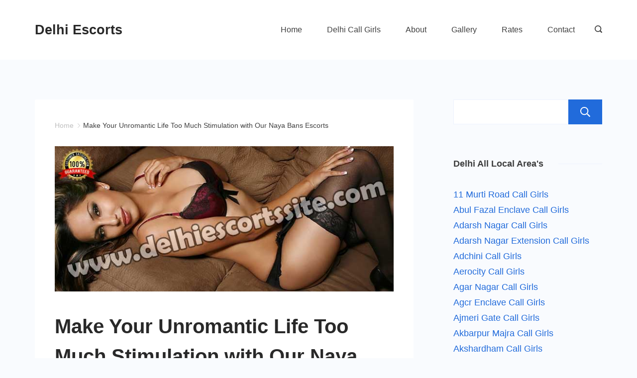

--- FILE ---
content_type: text/html; charset=UTF-8
request_url: https://www.delhiescortssite.com/naya-bans-call-girls.html
body_size: 32000
content:
<!DOCTYPE html>
<html lang="en-US">
	
<head itemscope="" itemtype="http://schema.org/WebSite" >
        <meta charset="UTF-8">
<meta name="viewport" content="width=device-width, initial-scale=1">
<link rel="profile" href="https://gmpg.org/xfn/11">
	<meta name='robots' content='index, follow, max-image-preview:large, max-snippet:-1, max-video-preview:-1' />
	<style>img:is([sizes="auto" i], [sizes^="auto," i]) { contain-intrinsic-size: 3000px 1500px }</style>
	
	<!-- This site is optimized with the Yoast SEO plugin v26.2 - https://yoast.com/wordpress/plugins/seo/ -->
	<title>Naya Bans Escorts Service - Model Call Girls in Naya Bans</title>
	<meta name="description" content="Book hot Naya Bans Escorts anytime. Hire Hi-Fi Naya Bans Call Girls who are happy to bring you along with all passion &amp; love." />
	<link rel="canonical" href="https://www.delhiescortssite.com/naya-bans-call-girls.html" />
	<meta property="og:locale" content="en_US" />
	<meta property="og:type" content="article" />
	<meta property="og:title" content="Naya Bans Escorts Service - Model Call Girls in Naya Bans" />
	<meta property="og:description" content="Book hot Naya Bans Escorts anytime. Hire Hi-Fi Naya Bans Call Girls who are happy to bring you along with all passion &amp; love." />
	<meta property="og:url" content="https://www.delhiescortssite.com/naya-bans-call-girls.html" />
	<meta property="og:site_name" content="Delhi Escorts" />
	<meta property="article:published_time" content="2022-10-06T12:37:18+00:00" />
	<meta property="og:image" content="https://www.delhiescortssite.com/wp-content/uploads/2022/10/49.jpg" />
	<meta property="og:image:width" content="700" />
	<meta property="og:image:height" content="300" />
	<meta property="og:image:type" content="image/jpeg" />
	<meta name="author" content="DelHiEsSite" />
	<meta name="twitter:card" content="summary_large_image" />
	<meta name="twitter:label1" content="Written by" />
	<meta name="twitter:data1" content="DelHiEsSite" />
	<meta name="twitter:label2" content="Est. reading time" />
	<meta name="twitter:data2" content="3 minutes" />
	<script type="application/ld+json" class="yoast-schema-graph">{"@context":"https://schema.org","@graph":[{"@type":"WebPage","@id":"https://www.delhiescortssite.com/naya-bans-call-girls.html","url":"https://www.delhiescortssite.com/naya-bans-call-girls.html","name":"Naya Bans Escorts Service - Model Call Girls in Naya Bans","isPartOf":{"@id":"https://www.delhiescortssite.com/#website"},"primaryImageOfPage":{"@id":"https://www.delhiescortssite.com/naya-bans-call-girls.html#primaryimage"},"image":{"@id":"https://www.delhiescortssite.com/naya-bans-call-girls.html#primaryimage"},"thumbnailUrl":"https://www.delhiescortssite.com/wp-content/uploads/2022/10/49.jpg","datePublished":"2022-10-06T12:37:18+00:00","author":{"@id":"https://www.delhiescortssite.com/#/schema/person/3a4b41b45dba95d2834aeb66a11d0a90"},"description":"Book hot Naya Bans Escorts anytime. Hire Hi-Fi Naya Bans Call Girls who are happy to bring you along with all passion & love.","breadcrumb":{"@id":"https://www.delhiescortssite.com/naya-bans-call-girls.html#breadcrumb"},"inLanguage":"en-US","potentialAction":[{"@type":"ReadAction","target":["https://www.delhiescortssite.com/naya-bans-call-girls.html"]}]},{"@type":"ImageObject","inLanguage":"en-US","@id":"https://www.delhiescortssite.com/naya-bans-call-girls.html#primaryimage","url":"https://www.delhiescortssite.com/wp-content/uploads/2022/10/49.jpg","contentUrl":"https://www.delhiescortssite.com/wp-content/uploads/2022/10/49.jpg","width":700,"height":300,"caption":"Vikram Vihar Escorts Service"},{"@type":"BreadcrumbList","@id":"https://www.delhiescortssite.com/naya-bans-call-girls.html#breadcrumb","itemListElement":[{"@type":"ListItem","position":1,"name":"Home","item":"https://www.delhiescortssite.com/"},{"@type":"ListItem","position":2,"name":"Make Your Unromantic Life Too Much Stimulation with Our Naya Bans Escorts"}]},{"@type":"WebSite","@id":"https://www.delhiescortssite.com/#website","url":"https://www.delhiescortssite.com/","name":"Delhi Escorts","description":"My WordPress Blog","potentialAction":[{"@type":"SearchAction","target":{"@type":"EntryPoint","urlTemplate":"https://www.delhiescortssite.com/?s={search_term_string}"},"query-input":{"@type":"PropertyValueSpecification","valueRequired":true,"valueName":"search_term_string"}}],"inLanguage":"en-US"},{"@type":"Person","@id":"https://www.delhiescortssite.com/#/schema/person/3a4b41b45dba95d2834aeb66a11d0a90","name":"DelHiEsSite","sameAs":["https://www.delhiescortssite.com"]}]}</script>
	<!-- / Yoast SEO plugin. -->


<link rel="alternate" type="application/rss+xml" title="Delhi Escorts &raquo; Feed" href="https://www.delhiescortssite.com/feed" />
<link rel="alternate" type="application/rss+xml" title="Delhi Escorts &raquo; Comments Feed" href="https://www.delhiescortssite.com/comments/feed" />
<script>
window._wpemojiSettings = {"baseUrl":"https:\/\/s.w.org\/images\/core\/emoji\/16.0.1\/72x72\/","ext":".png","svgUrl":"https:\/\/s.w.org\/images\/core\/emoji\/16.0.1\/svg\/","svgExt":".svg","source":{"concatemoji":"https:\/\/www.delhiescortssite.com\/wp-includes\/js\/wp-emoji-release.min.js?ver=6.8.3"}};
/*! This file is auto-generated */
!function(s,n){var o,i,e;function c(e){try{var t={supportTests:e,timestamp:(new Date).valueOf()};sessionStorage.setItem(o,JSON.stringify(t))}catch(e){}}function p(e,t,n){e.clearRect(0,0,e.canvas.width,e.canvas.height),e.fillText(t,0,0);var t=new Uint32Array(e.getImageData(0,0,e.canvas.width,e.canvas.height).data),a=(e.clearRect(0,0,e.canvas.width,e.canvas.height),e.fillText(n,0,0),new Uint32Array(e.getImageData(0,0,e.canvas.width,e.canvas.height).data));return t.every(function(e,t){return e===a[t]})}function u(e,t){e.clearRect(0,0,e.canvas.width,e.canvas.height),e.fillText(t,0,0);for(var n=e.getImageData(16,16,1,1),a=0;a<n.data.length;a++)if(0!==n.data[a])return!1;return!0}function f(e,t,n,a){switch(t){case"flag":return n(e,"\ud83c\udff3\ufe0f\u200d\u26a7\ufe0f","\ud83c\udff3\ufe0f\u200b\u26a7\ufe0f")?!1:!n(e,"\ud83c\udde8\ud83c\uddf6","\ud83c\udde8\u200b\ud83c\uddf6")&&!n(e,"\ud83c\udff4\udb40\udc67\udb40\udc62\udb40\udc65\udb40\udc6e\udb40\udc67\udb40\udc7f","\ud83c\udff4\u200b\udb40\udc67\u200b\udb40\udc62\u200b\udb40\udc65\u200b\udb40\udc6e\u200b\udb40\udc67\u200b\udb40\udc7f");case"emoji":return!a(e,"\ud83e\udedf")}return!1}function g(e,t,n,a){var r="undefined"!=typeof WorkerGlobalScope&&self instanceof WorkerGlobalScope?new OffscreenCanvas(300,150):s.createElement("canvas"),o=r.getContext("2d",{willReadFrequently:!0}),i=(o.textBaseline="top",o.font="600 32px Arial",{});return e.forEach(function(e){i[e]=t(o,e,n,a)}),i}function t(e){var t=s.createElement("script");t.src=e,t.defer=!0,s.head.appendChild(t)}"undefined"!=typeof Promise&&(o="wpEmojiSettingsSupports",i=["flag","emoji"],n.supports={everything:!0,everythingExceptFlag:!0},e=new Promise(function(e){s.addEventListener("DOMContentLoaded",e,{once:!0})}),new Promise(function(t){var n=function(){try{var e=JSON.parse(sessionStorage.getItem(o));if("object"==typeof e&&"number"==typeof e.timestamp&&(new Date).valueOf()<e.timestamp+604800&&"object"==typeof e.supportTests)return e.supportTests}catch(e){}return null}();if(!n){if("undefined"!=typeof Worker&&"undefined"!=typeof OffscreenCanvas&&"undefined"!=typeof URL&&URL.createObjectURL&&"undefined"!=typeof Blob)try{var e="postMessage("+g.toString()+"("+[JSON.stringify(i),f.toString(),p.toString(),u.toString()].join(",")+"));",a=new Blob([e],{type:"text/javascript"}),r=new Worker(URL.createObjectURL(a),{name:"wpTestEmojiSupports"});return void(r.onmessage=function(e){c(n=e.data),r.terminate(),t(n)})}catch(e){}c(n=g(i,f,p,u))}t(n)}).then(function(e){for(var t in e)n.supports[t]=e[t],n.supports.everything=n.supports.everything&&n.supports[t],"flag"!==t&&(n.supports.everythingExceptFlag=n.supports.everythingExceptFlag&&n.supports[t]);n.supports.everythingExceptFlag=n.supports.everythingExceptFlag&&!n.supports.flag,n.DOMReady=!1,n.readyCallback=function(){n.DOMReady=!0}}).then(function(){return e}).then(function(){var e;n.supports.everything||(n.readyCallback(),(e=n.source||{}).concatemoji?t(e.concatemoji):e.wpemoji&&e.twemoji&&(t(e.twemoji),t(e.wpemoji)))}))}((window,document),window._wpemojiSettings);
</script>
<style id="ct-main-styles-inline-css">[data-header*="type-1"] .site-header [data-id="logo"] .site-logo-container {--LogoMaxWidth:150px;}[data-header*="type-1"] .site-header [data-id="logo"] .site-title {--fontWeight:700;--textTransform:none;--textDecoration:none;--fontSize:27px;--letterSpacing:0em;--linkInitialColor:var(--paletteColor2);--linkHoverColor:var(--paletteColor3);}[data-header*="type-1"] .site-header [data-id="menu"] > ul > li > a {--fontWeight:400;--textTransform:normal;--fontSize:16px;--lineHeight:2.25;--linkInitialColor:var(--paletteColor1);--linkHoverColor:var(--paletteColor3);--colorHoverType3:#ffffff;}[data-header*="type-1"] .site-header [data-id="menu"] {--menu-indicator-active-color:var(--paletteColor3);--activeIndicatorbackgroundColor:rgba(80, 129, 245, 0.05);--margin:0 20px !important;}[data-header*="type-1"] .site-header [data-id="menu"] .sub-menu {--fontWeight:400;--fontSize:16px;--linkInitialColor:var(--paletteColor1);--linkHoverColor:var(--paletteColor3);--dropdown-divider:1px dashed var(--paletteColor6);--background-color:#29333C;--background-hover-color:rgba(41,41,41,0.9);--box-shadow:0px 10px 20px rgba(41, 51, 61, 0.1);--border-radius:0px 0px 2px 2px;}[data-header*="type-1"] .site-header [data-row="middle"] {--height:120px;--background-image:none;--background-color:var(--paletteColor5);--borderTop:none;--borderBottom:none;--box-shadow:none;}[data-header*="type-1"] .site-header [data-row="middle"] > div {--borderTop:none;--borderBottom:none;}[data-header*="type-1"] [data-id="mobile-menu"] {--fontWeight:400;--fontSize:30px;--linkInitialColor:var(--paletteColor1);--linkHoverColor:var(--paletteColor3);--mobile_menu_child_size:16px;--padding:5px 0;}[data-header*="type-1"] #offcanvas > section {--background-image:none;--background-color:var(--paletteColor5);}[data-header*="type-1"] #offcanvas {--background-image:none;--background-color:rgba(255,255,255,0);--side-panel-width:500px;}[data-header*="type-1"] [data-behaviour*="side"] {--box-shadow:0px 0px 70px rgba(0, 0, 0, 0.35);}[data-header*="type-1"] #offcanvas .close-button {--closeButtonColor:var(--paletteColor3);--closeButtonHoverColor:var(--paletteColor2);--closeButtonBackground:none;}[data-header*="type-1"] [data-id="search"] {--icon-color:var(--paletteColor1);--icon-hover-color:var(--paletteColor3);}[data-header*="type-1"] .search-toggle-form .search-field {--searchHeaderFontColor:var(--paletteColor1);}[data-header*="type-1"] .search-toggle-form .btn-form-close {--closeIconColor:var(--paletteColor5);--closeIconHoverColor:var(--paletteColor4);--closeButtonBackground:#f5585000;--closeButtonHoverBackground:#f5585000;}[data-header*="type-1"] .search-toggle-form {--background-image:none;--background-color:rgba(18, 21, 25, 0.98);}[data-header*="type-1"] [data-id="trigger"] {--linkInitialColor:var(--paletteColor3);--linkHoverColor:var(--paletteColor4);--secondColor:var(--paletteColor6);--secondColorHover:var(--paletteColor6);--fontWeight:400;--fontSize:18px;}[data-footer*="type-1"] footer.cb__footer [data-row="bottom"] > div {--container-spacing:25px;--items-gap:60px;--grid-template-colummns:initial;}[data-footer*="type-1"] footer.cb__footer [data-row="bottom"] .widget-title {--textTransform:uppercase;--fontSize:16px;--lineHeight:1.75;--letterSpacing:0.4px;--headingColor:var(--paletteColor5);}[data-footer*="type-1"] footer.cb__footer [data-row="bottom"] .widget > *:not(.widget-title) {--color:var(--paletteColor5);--headingColor:var(--paletteColor5);}[data-footer*="type-1"] footer.cb__footer [data-row="bottom"] .widget {--linkInitialColor:var(--paletteColor5);--linkHoverColor:var(--paletteColor5);}[data-footer*="type-1"] footer.cb__footer [data-row="bottom"] [data-divider="columns"] {--border:none;}[data-footer*="type-1"] footer.cb__footer [data-row="bottom"] {--background-image:none;--background-color:var(--paletteColor2);}[data-footer*="type-1"] [data-id="copyright"] {--fontWeight:400;--fontSize:14px;--lineHeight:1.75;--letterSpacing:0.6px;--color:rgba(255,255,255,0.6);--linkInitialColor:var(--paletteColor5);--linkHoverColor:var(--paletteColor3);}[data-footer*="type-1"] [data-column="copyright"] {--horizontal-alignment:center;--vertical-alignment:flex-start;}:root {--fontFamily:-apple-system, BlinkMacSystemFont, 'Segoe UI', Roboto, Helvetica, Arial, sans-serif, 'Apple Color Emoji', 'Segoe UI Emoji', 'Segoe UI Symbol';--fontWeight:400;--textTransform:none;--textDecoration:none;--fontSize:18px;--lineHeight:1.75;--letterSpacing:0em;--btnFontWeight:400;--btnFontSize:18px;--btnLineHeight:1.2;--blogCategoryDividerInitialColorFirst:var(--paletteColor1);--blogCategoryDividerHoverColorFirst:var(--paletteColor3);--blogHeadingFontSize:28px;--blogDividerMarginFirst:0 0 20px 0;--formBorderInitialColor:#e0e5eb;--formBorderFocusColor:var(--paletteColor1);--formBorderSize:1px;--radioCheckboxInitialColor:#d5d8de;--radioCheckboxAccentColor:var(--paletteColor1);--primaryColor:var(--paletteColor1);--baseColor:var(--paletteColor7);--genheadingColor:var(--paletteColor2);--genLinkColor:var(--paletteColor3);--genLinkHoverColor:var(--paletteColor4);--textSelectionColor:var(--paletteColor5);--textSelectionHoverColor:var(--paletteColor3);--genborderColor:var(--paletteColor6);--btnTextColor:var(--paletteColor5);--btnTextHoverColor:var(--paletteColor3);--btnBgColor:var(--paletteColor3);--btnBgHoverColor:var(--paletteColor5);--btnBorderColor:var(--paletteColor3);--btnBorderHoverColor:var(--paletteColor3);--paletteColor1:rgba(41, 41, 41, 0.9);--paletteColor2:#292929;--paletteColor3:#216BDB;--paletteColor4:#5081F5;--paletteColor5:#ffffff;--paletteColor6:#EDF2FE;--paletteColor7:#e9f1fa;--paletteColor8:#F9FBFE;--color:var(--paletteColor2);--linkInitialColor:var(--paletteColor1);--linkHoverColor:var(--paletteColor2);--selectionTextColor:var(--paletteColor5);--selectionBackgroundColor:var(--paletteColor1);--border-color:rgba(224, 229, 235, 0.9);--headingColor:var(--paletteColor4);--contentSpacing:1.5em;--bottonRoundness:3px;--buttonPadding:15px 34px;--buttonMinHeight:45px;--buttonBorderRadius:3px;--buttonTextInitialColor:var(--paletteColor5);--buttonTextHoverColor:var(--paletteColor5);--buttonInitialColor:var(--paletteColor3);--buttonHoverColor:var(--paletteColor2);--container-max-width:1290px;--content-vertical-spacing:60px;--narrow-container-max-width:750px;--wide-offset:130px;--sidebarWidth:27%;--sidebarWidthNoUnit:27;--sidebarGap:4%;--sidebarOffset:50px;--contentSidebarWidth:28%;--sidebarWidgetSpacing:64px;--widgetsContentAreaSpacing:0 0 20px 20px;--breadcrumbsColor:rgba(41,41,41,0.30);--breadcrumbsCurrentColor:var(--paletteColor1);--breadcrumbsSeparatorColor:rgba(41,41,41,0.30);--linkHighlightColor:var(--paletteColor3);--linkHighlightHoverColor:var(--paletteColor1);--linkHighlightBackgroundColor:var(--paletteColor6);--linkHighlightBackgroundHoverColor:var(--paletteColor3);--authorFontColor:var(--paletteColor2);--searchFontColor:var(--paletteColor2);--archiveFontColor:var(--paletteColor2);--blogFontColor:var(--paletteColor2);--titleColor:var(--paletteColor1);--singleCategoryDividerInitialColorFirst:var(--paletteColor1);--singleCategoryDividerHoverColorFirst:var(--paletteColor3);--relatedPostCategoryDividerInitialColor:var(--paletteColor1);--relatedPostCategoryDividerHoverColor:var(--paletteColor3);--captionOverlayColor:var(--paletteColor1);--captionColor:var(--paletteColor8);--containerWidth:1170px;--containerContentMaxWidth:728px;--containerVerticalMargin:80px;}h1, .block-editor-page .editor-styles-wrapper h1, .block-editor-page .editor-post-title__block .editor-post-title__input {--fontWeight:700;--fontSize:40px;--lineHeight:1.5;}h2 {--fontWeight:700;--fontSize:36px;--lineHeight:1.5;}h3 {--fontWeight:700;--fontSize:30px;--lineHeight:1.5;}h4 {--fontWeight:700;--fontSize:26px;--lineHeight:1.5;}h5 {--fontWeight:700;--fontSize:22px;--lineHeight:1.5;}h6 {--fontWeight:700;--fontSize:18px;--lineHeight:1.5;}.wp-block-quote.is-style-large p, .wp-block-pullquote p, .rt-quote-widget blockquote {--fontFamily:'Georgia', Sans-Serif;--fontWeight:600;--fontSize:25px;}code, kbd, samp, pre {--fontFamily:'monospace', Sans-Serif;--fontWeight:400;--fontSize:16px;}.rt-sidebar .widget-title {--fontSize:18px;}.entry-summary > .product_title {--fontSize:30px;}.entry-summary .price {--fontWeight:700;--fontSize:20px;}.rishi-breadcrumb-main-wrap .rishi-breadcrumbs {--fontFamily:-apple-system, BlinkMacSystemFont, 'Segoe UI', Roboto, Helvetica, Arial, sans-serif, 'Apple Color Emoji', 'Segoe UI Emoji', 'Segoe UI Symbol';--fontWeight:500;--fontSize:14px;}.woocommerce-store-notice.demo_store {--fontWeight:400;--fontSize:18px;}.woocommerce-page .archive-title-wrapper .tagged-in-wrapper h1 {--fontWeight:700;--fontSize:40px;--lineHeight:1.75;}.cb__menu-trigger .cb__label {--fontWeight:400;--fontSize:18px;}.rt-featured-image .rt-caption-wrap {--fontWeight:400;--fontSize:14px;--lineHeight:1.5;--captionPadding:10px;}body {--background-image:none;--background-color:var(--paletteColor8);}.entry-header .page-title {--fontSize:32px;}.entry-header .entry-meta {--fontWeight:600;--textTransform:uppercase;--fontSize:12px;--lineHeight:1.5;}.entry-header .rt-breadcrumbs {--fontWeight:600;--textTransform:uppercase;--fontSize:12px;}.hero-section[data-type="type-1"] {--margin-bottom:50px;}.page .main-content-wrapper .entry-header {--margin-bottom:50px;}.cb__pagination {--spacing:80px;}.cb__pagination[data-divider] {--border:none;}[data-pagination="simple"] {--colorActive:#ffffff;}[data-prefix="blog"] .entry-card .entry-title {--fontSize:20px;--lineHeight:1.3;}[data-prefix="blog"] .entry-excerpt {--fontSize:16px;}[data-prefix="blog"] .entry-card .entry-meta {--fontWeight:600;--textTransform:uppercase;--fontSize:12px;}[data-prefix="blog"] [data-cards="boxed"] .entry-card {--cardBackground:#ffffff;--border:none;--cardSpacing:35px;--box-shadow:0px 12px 18px -6px rgba(34, 56, 101, 0.04);}[data-prefix="blog"] .entry-card {--entry-divider:1px solid rgba(224, 229, 235, 0.8);}[data-prefix="blog"] [data-cards="simple"] .entry-card {--border:1px dashed rgba(224, 229, 235, 0.8);}[data-prefix="categories"] .entry-card .entry-title {--fontSize:20px;--lineHeight:1.3;}[data-prefix="categories"] .entry-excerpt {--fontSize:16px;}[data-prefix="categories"] .entry-card .entry-meta {--fontWeight:600;--textTransform:uppercase;--fontSize:12px;}[data-prefix="categories"] [data-cards="boxed"] .entry-card {--cardBackground:#ffffff;--border:none;--cardSpacing:35px;--box-shadow:0px 12px 18px -6px rgba(34, 56, 101, 0.04);}[data-prefix="categories"] .entry-card {--entry-divider:1px solid rgba(224, 229, 235, 0.8);}[data-prefix="categories"] [data-cards="simple"] .entry-card {--border:1px dashed rgba(224, 229, 235, 0.8);}[data-prefix="author"] .entry-card .entry-title {--fontSize:20px;--lineHeight:1.3;}[data-prefix="author"] .entry-excerpt {--fontSize:16px;}[data-prefix="author"] .entry-card .entry-meta {--fontWeight:600;--textTransform:uppercase;--fontSize:12px;}[data-prefix="author"] [data-cards="boxed"] .entry-card {--cardBackground:#ffffff;--border:none;--cardSpacing:35px;--box-shadow:0px 12px 18px -6px rgba(34, 56, 101, 0.04);}[data-prefix="author"] .entry-card {--entry-divider:1px solid rgba(224, 229, 235, 0.8);}[data-prefix="author"] [data-cards="simple"] .entry-card {--border:1px dashed rgba(224, 229, 235, 0.8);}[data-prefix="search"] .entry-card .entry-title {--fontSize:20px;--lineHeight:1.3;}[data-prefix="search"] .entry-excerpt {--fontSize:16px;}[data-prefix="search"] .entry-card .entry-meta {--fontWeight:600;--textTransform:uppercase;--fontSize:12px;}[data-prefix="search"] [data-cards="boxed"] .entry-card {--cardBackground:#ffffff;--border:none;--cardSpacing:35px;--box-shadow:0px 12px 18px -6px rgba(34, 56, 101, 0.04);}[data-prefix="search"] .entry-card {--entry-divider:1px solid rgba(224, 229, 235, 0.8);}[data-prefix="search"] [data-cards="simple"] .entry-card {--border:1px dashed rgba(224, 229, 235, 0.8);}form textarea {--formInputHeight:170px;}#secondary {--widgetsHeadingColor:var(--sidebarWidgetsTitleColor);--widgetsFontSize:18px;}.widget-area > * {--widgetsLinkColor:var(--primaryColor);}.widget-area {--widgetsLinkHoverColor:var(--paletteColor3);--sidebarBackgroundColor:var(--paletteColor5);--border:none;--border:1px solid var(--paletteColor6);--sidebar-widgets-spacing:60px;--sidebarInnerSpacing:35px;--box-shadow:0px 12px 18px -6px rgba(34, 56, 101, 0.04);}.widget > *:not(.widget-title) {--headingColor:var(--paletteColor2);}.rishi-breadcrumb-main-wrap {--alignment:left;--padding:0px 0px 10px 0px;}.page .entry-header {--alignment:left;--margin-bottom:50px;}.box-layout.page .main-content-wrapper, .content-box-layout.page .main-content-wrapper {--background-image:none;--background-color:var(--paletteColor5);--padding:40px;--box-radius:3px;}.box-layout.single .main-content-wrapper, .content-box-layout.single .main-content-wrapper {--background-image:none;--background-color:var(--paletteColor5);--padding:40px;--box-radius:3px;}.archive.author .site-content .archive-title-wrapper {--width:142px;--margin:78px;--alignment:left;--authorMargin:30px;--background-image:none;--background-color:var(--paletteColor7);}.search .site-content .archive-title-wrapper {--alignment:left;--margin:78px;--searchMargin:30px;--background-image:none;--background-color:var(--paletteColor7);}.archive .site-content .archive-title-wrapper {--margin:60px;--alignment:left;--archiveMargin:30px;--background-image:none;--background-color:var(--paletteColor7);}.blog .site-content .archive-title-wrapper {--background-image:none;--background-color:var(--paletteColor7);--alignment:left;--margin:20px;}.cb__share-box {--icon-size:15px;--iconSpacing:0px 10px 10px 0px;--alignment:left;--fontWeight:500;--fontSize:14px;--lineHeight:1.2;}.cb__share-box[data-location="top"] {--margin:10px;}.cb__share-box[data-location="bottom"] {--margin:10px;}.cb__share-box[data-sticky="yes"] {--topOffset:150px;--sideOffset:15px;}[data-prefix="single_blog_post"] .post-navigation {--margin:80px;--linkInitialColor:var(--color);}[data-prefix="single_blog_post"] .rt-related-posts-container {--padding:70px;--background-image:none;--background-color:#eff1f5;--visibility:block;}[data-prefix="single_blog_post"] .rt-related-posts {--visibility:grid;}[data-prefix="single_blog_post"] .related-entry-title {--linkInitialColor:var(--color);}.to_top {--topButtonIconColorDefault:var(--paletteColor3);--topButtonIconColorHover:var(--paletteColor5);--topButtonShapeBackgroundDefault:rgba(41,41,41,0);--topButtonShapeBackgroundHover:var(--paletteColor3);--topButtonBorderDefaultColor:var(--paletteColor3);--topButtonBorderHoverColor:var(--paletteColor3);--topButtonSize:12px;--topButtonOffset:25px;--sideButtonOffset:25px;--top-button-border:1px;--top-button-border-radius:1px;--top_button_padding:10px;}.rishi-container[data-strech="full"] {--streched-padding:40px;}</style>
<style id="ct-main-styles-tablet-inline-css" media="(max-width: 999.98px)">[data-header*="type-1"] .site-header [data-row="middle"] {--height:70px;}[data-header*="type-1"] [data-id="mobile-menu"] {--fontSize:20px;}[data-header*="type-1"] #offcanvas {--side-panel-width:65vw;}[data-footer*="type-1"] footer.cb__footer [data-row="bottom"] > div {--items-gap:40px;--grid-template-colummns:initial;}.entry-header .page-title {--fontSize:30px;}.hero-section[data-type="type-1"] {--margin-bottom:30px;}.page .main-content-wrapper .entry-header {--margin-bottom:30px;}.cb__pagination {--spacing:60px;}:root {--sidebarWidgetSpacing:50px;--containerWidth:992px;--containerContentMaxWidth:500px;--containerVerticalMargin:40px;}#secondary {--widgetsFontSize:16px;}.widget-area {--sidebar-widgets-spacing:40px;}.page .entry-header {--margin-bottom:30px;}.box-layout.page .main-content-wrapper, .content-box-layout.page .main-content-wrapper {--padding:15px;}.box-layout.single .main-content-wrapper, .content-box-layout.single .main-content-wrapper {--padding:15px;}.archive.author .site-content .archive-title-wrapper {--width:100px;--margin:30px;}.search .site-content .archive-title-wrapper {--margin:30px;}.archive .site-content .archive-title-wrapper {--margin:30px;}[data-prefix="single_blog_post"] .post-navigation {--margin:60px;}[data-prefix="single_blog_post"] .rt-related-posts-container {--padding:50px;--visibility:none;}[data-prefix="single_blog_post"] .rt-related-posts {--visibility:none;}.rishi-container[data-strech="full"] {--streched-padding:30px;}</style>
<style id="ct-main-styles-mobile-inline-css" media="(max-width: 689.98px)">[data-header*="type-1"] [data-id="mobile-menu"] {--fontSize:16px;}[data-header*="type-1"] #offcanvas {--side-panel-width:90vw;}[data-footer*="type-1"] footer.cb__footer [data-row="bottom"] > div {--container-spacing:15px;--grid-template-colummns:initial;}.entry-header .page-title {--fontSize:25px;}.cb__pagination {--spacing:50px;}[data-prefix="blog"] .entry-card .entry-title {--fontSize:18px;}[data-prefix="blog"] [data-cards="boxed"] .entry-card {--cardSpacing:25px;}[data-prefix="categories"] .entry-card .entry-title {--fontSize:18px;}[data-prefix="categories"] [data-cards="boxed"] .entry-card {--cardSpacing:25px;}[data-prefix="author"] .entry-card .entry-title {--fontSize:18px;}[data-prefix="author"] [data-cards="boxed"] .entry-card {--cardSpacing:25px;}[data-prefix="search"] .entry-card .entry-title {--fontSize:18px;}[data-prefix="search"] [data-cards="boxed"] .entry-card {--cardSpacing:25px;}:root {--content-vertical-spacing:50px;--sidebarWidgetSpacing:30px;--containerWidth:420px;--containerContentMaxWidth:400px;}#secondary {--widgetsFontSize:14px;}.archive.author .site-content .archive-title-wrapper {--width:80px;}[data-prefix="single_blog_post"] .post-navigation {--margin:40px;}[data-prefix="single_blog_post"] .rt-related-posts-container {--padding:30px;}.rishi-container[data-strech="full"] {--streched-padding:15px;}</style>

<style id='wp-emoji-styles-inline-css'>

	img.wp-smiley, img.emoji {
		display: inline !important;
		border: none !important;
		box-shadow: none !important;
		height: 1em !important;
		width: 1em !important;
		margin: 0 0.07em !important;
		vertical-align: -0.1em !important;
		background: none !important;
		padding: 0 !important;
	}
</style>
<link rel='stylesheet' id='wp-block-library-css' href='https://www.delhiescortssite.com/wp-includes/css/dist/block-library/style.min.css?ver=6.8.3' media='all' />
<style id='classic-theme-styles-inline-css'>
/*! This file is auto-generated */
.wp-block-button__link{color:#fff;background-color:#32373c;border-radius:9999px;box-shadow:none;text-decoration:none;padding:calc(.667em + 2px) calc(1.333em + 2px);font-size:1.125em}.wp-block-file__button{background:#32373c;color:#fff;text-decoration:none}
</style>
<style id='global-styles-inline-css'>
:root{--wp--preset--aspect-ratio--square: 1;--wp--preset--aspect-ratio--4-3: 4/3;--wp--preset--aspect-ratio--3-4: 3/4;--wp--preset--aspect-ratio--3-2: 3/2;--wp--preset--aspect-ratio--2-3: 2/3;--wp--preset--aspect-ratio--16-9: 16/9;--wp--preset--aspect-ratio--9-16: 9/16;--wp--preset--color--black: #000000;--wp--preset--color--cyan-bluish-gray: #abb8c3;--wp--preset--color--white: #ffffff;--wp--preset--color--pale-pink: #f78da7;--wp--preset--color--vivid-red: #cf2e2e;--wp--preset--color--luminous-vivid-orange: #ff6900;--wp--preset--color--luminous-vivid-amber: #fcb900;--wp--preset--color--light-green-cyan: #7bdcb5;--wp--preset--color--vivid-green-cyan: #00d084;--wp--preset--color--pale-cyan-blue: #8ed1fc;--wp--preset--color--vivid-cyan-blue: #0693e3;--wp--preset--color--vivid-purple: #9b51e0;--wp--preset--color--palette-color-1: var(--paletteColor1, rgba(41, 41, 41, 0.9));--wp--preset--color--palette-color-2: var(--paletteColor2, #292929);--wp--preset--color--palette-color-3: var(--paletteColor3, #216BDB);--wp--preset--color--palette-color-4: var(--paletteColor4, #5081F5);--wp--preset--color--palette-color-5: var(--paletteColor5, #ffffff);--wp--preset--color--palette-color-6: var(--paletteColor6, #EDF2FE);--wp--preset--color--palette-color-7: var(--paletteColor7, #e9f1fa);--wp--preset--color--palette-color-8: var(--paletteColor8, #F9FBFE);--wp--preset--gradient--vivid-cyan-blue-to-vivid-purple: linear-gradient(135deg,rgba(6,147,227,1) 0%,rgb(155,81,224) 100%);--wp--preset--gradient--light-green-cyan-to-vivid-green-cyan: linear-gradient(135deg,rgb(122,220,180) 0%,rgb(0,208,130) 100%);--wp--preset--gradient--luminous-vivid-amber-to-luminous-vivid-orange: linear-gradient(135deg,rgba(252,185,0,1) 0%,rgba(255,105,0,1) 100%);--wp--preset--gradient--luminous-vivid-orange-to-vivid-red: linear-gradient(135deg,rgba(255,105,0,1) 0%,rgb(207,46,46) 100%);--wp--preset--gradient--very-light-gray-to-cyan-bluish-gray: linear-gradient(135deg,rgb(238,238,238) 0%,rgb(169,184,195) 100%);--wp--preset--gradient--cool-to-warm-spectrum: linear-gradient(135deg,rgb(74,234,220) 0%,rgb(151,120,209) 20%,rgb(207,42,186) 40%,rgb(238,44,130) 60%,rgb(251,105,98) 80%,rgb(254,248,76) 100%);--wp--preset--gradient--blush-light-purple: linear-gradient(135deg,rgb(255,206,236) 0%,rgb(152,150,240) 100%);--wp--preset--gradient--blush-bordeaux: linear-gradient(135deg,rgb(254,205,165) 0%,rgb(254,45,45) 50%,rgb(107,0,62) 100%);--wp--preset--gradient--luminous-dusk: linear-gradient(135deg,rgb(255,203,112) 0%,rgb(199,81,192) 50%,rgb(65,88,208) 100%);--wp--preset--gradient--pale-ocean: linear-gradient(135deg,rgb(255,245,203) 0%,rgb(182,227,212) 50%,rgb(51,167,181) 100%);--wp--preset--gradient--electric-grass: linear-gradient(135deg,rgb(202,248,128) 0%,rgb(113,206,126) 100%);--wp--preset--gradient--midnight: linear-gradient(135deg,rgb(2,3,129) 0%,rgb(40,116,252) 100%);--wp--preset--gradient--juicy-peach: linear-gradient(to right, #ffecd2 0%, #fcb69f 100%);--wp--preset--gradient--young-passion: linear-gradient(to right, #ff8177 0%, #ff867a 0%, #ff8c7f 21%, #f99185 52%, #cf556c 78%, #b12a5b 100%);--wp--preset--gradient--true-sunset: linear-gradient(to right, #fa709a 0%, #fee140 100%);--wp--preset--gradient--morpheus-den: linear-gradient(to top, #30cfd0 0%, #330867 100%);--wp--preset--gradient--plum-plate: linear-gradient(135deg, #667eea 0%, #764ba2 100%);--wp--preset--gradient--aqua-splash: linear-gradient(15deg, #13547a 0%, #80d0c7 100%);--wp--preset--gradient--love-kiss: linear-gradient(to top, #ff0844 0%, #ffb199 100%);--wp--preset--gradient--new-retrowave: linear-gradient(to top, #3b41c5 0%, #a981bb 49%, #ffc8a9 100%);--wp--preset--gradient--plum-bath: linear-gradient(to top, #cc208e 0%, #6713d2 100%);--wp--preset--gradient--high-flight: linear-gradient(to right, #0acffe 0%, #495aff 100%);--wp--preset--gradient--teen-party: linear-gradient(-225deg, #FF057C 0%, #8D0B93 50%, #321575 100%);--wp--preset--gradient--fabled-sunset: linear-gradient(-225deg, #231557 0%, #44107A 29%, #FF1361 67%, #FFF800 100%);--wp--preset--gradient--arielle-smile: radial-gradient(circle 248px at center, #16d9e3 0%, #30c7ec 47%, #46aef7 100%);--wp--preset--gradient--itmeo-branding: linear-gradient(180deg, #2af598 0%, #009efd 100%);--wp--preset--gradient--deep-blue: linear-gradient(to right, #6a11cb 0%, #2575fc 100%);--wp--preset--gradient--strong-bliss: linear-gradient(to right, #f78ca0 0%, #f9748f 19%, #fd868c 60%, #fe9a8b 100%);--wp--preset--gradient--sweet-period: linear-gradient(to top, #3f51b1 0%, #5a55ae 13%, #7b5fac 25%, #8f6aae 38%, #a86aa4 50%, #cc6b8e 62%, #f18271 75%, #f3a469 87%, #f7c978 100%);--wp--preset--gradient--purple-division: linear-gradient(to top, #7028e4 0%, #e5b2ca 100%);--wp--preset--gradient--cold-evening: linear-gradient(to top, #0c3483 0%, #a2b6df 100%, #6b8cce 100%, #a2b6df 100%);--wp--preset--gradient--mountain-rock: linear-gradient(to right, #868f96 0%, #596164 100%);--wp--preset--gradient--desert-hump: linear-gradient(to top, #c79081 0%, #dfa579 100%);--wp--preset--gradient--ethernal-constance: linear-gradient(to top, #09203f 0%, #537895 100%);--wp--preset--gradient--happy-memories: linear-gradient(-60deg, #ff5858 0%, #f09819 100%);--wp--preset--gradient--grown-early: linear-gradient(to top, #0ba360 0%, #3cba92 100%);--wp--preset--gradient--morning-salad: linear-gradient(-225deg, #B7F8DB 0%, #50A7C2 100%);--wp--preset--gradient--night-call: linear-gradient(-225deg, #AC32E4 0%, #7918F2 48%, #4801FF 100%);--wp--preset--gradient--mind-crawl: linear-gradient(-225deg, #473B7B 0%, #3584A7 51%, #30D2BE 100%);--wp--preset--gradient--angel-care: linear-gradient(-225deg, #FFE29F 0%, #FFA99F 48%, #FF719A 100%);--wp--preset--gradient--juicy-cake: linear-gradient(to top, #e14fad 0%, #f9d423 100%);--wp--preset--gradient--rich-metal: linear-gradient(to right, #d7d2cc 0%, #304352 100%);--wp--preset--gradient--mole-hall: linear-gradient(-20deg, #616161 0%, #9bc5c3 100%);--wp--preset--gradient--cloudy-knoxville: linear-gradient(120deg, #fdfbfb 0%, #ebedee 100%);--wp--preset--gradient--soft-grass: linear-gradient(to top, #c1dfc4 0%, #deecdd 100%);--wp--preset--gradient--saint-petersburg: linear-gradient(135deg, #f5f7fa 0%, #c3cfe2 100%);--wp--preset--gradient--everlasting-sky: linear-gradient(135deg, #fdfcfb 0%, #e2d1c3 100%);--wp--preset--gradient--kind-steel: linear-gradient(-20deg, #e9defa 0%, #fbfcdb 100%);--wp--preset--gradient--over-sun: linear-gradient(60deg, #abecd6 0%, #fbed96 100%);--wp--preset--gradient--premium-white: linear-gradient(to top, #d5d4d0 0%, #d5d4d0 1%, #eeeeec 31%, #efeeec 75%, #e9e9e7 100%);--wp--preset--gradient--clean-mirror: linear-gradient(45deg, #93a5cf 0%, #e4efe9 100%);--wp--preset--gradient--wild-apple: linear-gradient(to top, #d299c2 0%, #fef9d7 100%);--wp--preset--gradient--snow-again: linear-gradient(to top, #e6e9f0 0%, #eef1f5 100%);--wp--preset--gradient--confident-cloud: linear-gradient(to top, #dad4ec 0%, #dad4ec 1%, #f3e7e9 100%);--wp--preset--gradient--glass-water: linear-gradient(to top, #dfe9f3 0%, white 100%);--wp--preset--gradient--perfect-white: linear-gradient(-225deg, #E3FDF5 0%, #FFE6FA 100%);--wp--preset--font-size--small: 13px;--wp--preset--font-size--medium: 20px;--wp--preset--font-size--large: 36px;--wp--preset--font-size--x-large: 42px;--wp--preset--spacing--20: 0.44rem;--wp--preset--spacing--30: 0.67rem;--wp--preset--spacing--40: 1rem;--wp--preset--spacing--50: 1.5rem;--wp--preset--spacing--60: 2.25rem;--wp--preset--spacing--70: 3.38rem;--wp--preset--spacing--80: 5.06rem;--wp--preset--shadow--natural: 6px 6px 9px rgba(0, 0, 0, 0.2);--wp--preset--shadow--deep: 12px 12px 50px rgba(0, 0, 0, 0.4);--wp--preset--shadow--sharp: 6px 6px 0px rgba(0, 0, 0, 0.2);--wp--preset--shadow--outlined: 6px 6px 0px -3px rgba(255, 255, 255, 1), 6px 6px rgba(0, 0, 0, 1);--wp--preset--shadow--crisp: 6px 6px 0px rgba(0, 0, 0, 1);}:where(.is-layout-flex){gap: 0.5em;}:where(.is-layout-grid){gap: 0.5em;}body .is-layout-flex{display: flex;}.is-layout-flex{flex-wrap: wrap;align-items: center;}.is-layout-flex > :is(*, div){margin: 0;}body .is-layout-grid{display: grid;}.is-layout-grid > :is(*, div){margin: 0;}:where(.wp-block-columns.is-layout-flex){gap: 2em;}:where(.wp-block-columns.is-layout-grid){gap: 2em;}:where(.wp-block-post-template.is-layout-flex){gap: 1.25em;}:where(.wp-block-post-template.is-layout-grid){gap: 1.25em;}.has-black-color{color: var(--wp--preset--color--black) !important;}.has-cyan-bluish-gray-color{color: var(--wp--preset--color--cyan-bluish-gray) !important;}.has-white-color{color: var(--wp--preset--color--white) !important;}.has-pale-pink-color{color: var(--wp--preset--color--pale-pink) !important;}.has-vivid-red-color{color: var(--wp--preset--color--vivid-red) !important;}.has-luminous-vivid-orange-color{color: var(--wp--preset--color--luminous-vivid-orange) !important;}.has-luminous-vivid-amber-color{color: var(--wp--preset--color--luminous-vivid-amber) !important;}.has-light-green-cyan-color{color: var(--wp--preset--color--light-green-cyan) !important;}.has-vivid-green-cyan-color{color: var(--wp--preset--color--vivid-green-cyan) !important;}.has-pale-cyan-blue-color{color: var(--wp--preset--color--pale-cyan-blue) !important;}.has-vivid-cyan-blue-color{color: var(--wp--preset--color--vivid-cyan-blue) !important;}.has-vivid-purple-color{color: var(--wp--preset--color--vivid-purple) !important;}.has-black-background-color{background-color: var(--wp--preset--color--black) !important;}.has-cyan-bluish-gray-background-color{background-color: var(--wp--preset--color--cyan-bluish-gray) !important;}.has-white-background-color{background-color: var(--wp--preset--color--white) !important;}.has-pale-pink-background-color{background-color: var(--wp--preset--color--pale-pink) !important;}.has-vivid-red-background-color{background-color: var(--wp--preset--color--vivid-red) !important;}.has-luminous-vivid-orange-background-color{background-color: var(--wp--preset--color--luminous-vivid-orange) !important;}.has-luminous-vivid-amber-background-color{background-color: var(--wp--preset--color--luminous-vivid-amber) !important;}.has-light-green-cyan-background-color{background-color: var(--wp--preset--color--light-green-cyan) !important;}.has-vivid-green-cyan-background-color{background-color: var(--wp--preset--color--vivid-green-cyan) !important;}.has-pale-cyan-blue-background-color{background-color: var(--wp--preset--color--pale-cyan-blue) !important;}.has-vivid-cyan-blue-background-color{background-color: var(--wp--preset--color--vivid-cyan-blue) !important;}.has-vivid-purple-background-color{background-color: var(--wp--preset--color--vivid-purple) !important;}.has-black-border-color{border-color: var(--wp--preset--color--black) !important;}.has-cyan-bluish-gray-border-color{border-color: var(--wp--preset--color--cyan-bluish-gray) !important;}.has-white-border-color{border-color: var(--wp--preset--color--white) !important;}.has-pale-pink-border-color{border-color: var(--wp--preset--color--pale-pink) !important;}.has-vivid-red-border-color{border-color: var(--wp--preset--color--vivid-red) !important;}.has-luminous-vivid-orange-border-color{border-color: var(--wp--preset--color--luminous-vivid-orange) !important;}.has-luminous-vivid-amber-border-color{border-color: var(--wp--preset--color--luminous-vivid-amber) !important;}.has-light-green-cyan-border-color{border-color: var(--wp--preset--color--light-green-cyan) !important;}.has-vivid-green-cyan-border-color{border-color: var(--wp--preset--color--vivid-green-cyan) !important;}.has-pale-cyan-blue-border-color{border-color: var(--wp--preset--color--pale-cyan-blue) !important;}.has-vivid-cyan-blue-border-color{border-color: var(--wp--preset--color--vivid-cyan-blue) !important;}.has-vivid-purple-border-color{border-color: var(--wp--preset--color--vivid-purple) !important;}.has-vivid-cyan-blue-to-vivid-purple-gradient-background{background: var(--wp--preset--gradient--vivid-cyan-blue-to-vivid-purple) !important;}.has-light-green-cyan-to-vivid-green-cyan-gradient-background{background: var(--wp--preset--gradient--light-green-cyan-to-vivid-green-cyan) !important;}.has-luminous-vivid-amber-to-luminous-vivid-orange-gradient-background{background: var(--wp--preset--gradient--luminous-vivid-amber-to-luminous-vivid-orange) !important;}.has-luminous-vivid-orange-to-vivid-red-gradient-background{background: var(--wp--preset--gradient--luminous-vivid-orange-to-vivid-red) !important;}.has-very-light-gray-to-cyan-bluish-gray-gradient-background{background: var(--wp--preset--gradient--very-light-gray-to-cyan-bluish-gray) !important;}.has-cool-to-warm-spectrum-gradient-background{background: var(--wp--preset--gradient--cool-to-warm-spectrum) !important;}.has-blush-light-purple-gradient-background{background: var(--wp--preset--gradient--blush-light-purple) !important;}.has-blush-bordeaux-gradient-background{background: var(--wp--preset--gradient--blush-bordeaux) !important;}.has-luminous-dusk-gradient-background{background: var(--wp--preset--gradient--luminous-dusk) !important;}.has-pale-ocean-gradient-background{background: var(--wp--preset--gradient--pale-ocean) !important;}.has-electric-grass-gradient-background{background: var(--wp--preset--gradient--electric-grass) !important;}.has-midnight-gradient-background{background: var(--wp--preset--gradient--midnight) !important;}.has-small-font-size{font-size: var(--wp--preset--font-size--small) !important;}.has-medium-font-size{font-size: var(--wp--preset--font-size--medium) !important;}.has-large-font-size{font-size: var(--wp--preset--font-size--large) !important;}.has-x-large-font-size{font-size: var(--wp--preset--font-size--x-large) !important;}
:where(.wp-block-post-template.is-layout-flex){gap: 1.25em;}:where(.wp-block-post-template.is-layout-grid){gap: 1.25em;}
:where(.wp-block-columns.is-layout-flex){gap: 2em;}:where(.wp-block-columns.is-layout-grid){gap: 2em;}
:root :where(.wp-block-pullquote){font-size: 1.5em;line-height: 1.6;}
</style>
<link rel='stylesheet' id='rishi-style-css' href='https://www.delhiescortssite.com/wp-content/themes/rishi/style.min.css?ver=1.2.2' media='all' />
<link rel="https://api.w.org/" href="https://www.delhiescortssite.com/wp-json/" /><link rel="alternate" title="JSON" type="application/json" href="https://www.delhiescortssite.com/wp-json/wp/v2/posts/655" /><link rel="EditURI" type="application/rsd+xml" title="RSD" href="https://www.delhiescortssite.com/xmlrpc.php?rsd" />
<meta name="generator" content="WordPress 6.8.3" />
<link rel='shortlink' href='https://www.delhiescortssite.com/?p=655' />
<link rel="alternate" title="oEmbed (JSON)" type="application/json+oembed" href="https://www.delhiescortssite.com/wp-json/oembed/1.0/embed?url=https%3A%2F%2Fwww.delhiescortssite.com%2Fnaya-bans-call-girls.html" />
<link rel="alternate" title="oEmbed (XML)" type="text/xml+oembed" href="https://www.delhiescortssite.com/wp-json/oembed/1.0/embed?url=https%3A%2F%2Fwww.delhiescortssite.com%2Fnaya-bans-call-girls.html&#038;format=xml" />
<link rel="icon" href="https://www.delhiescortssite.com/wp-content/uploads/2022/10/unnamed-1-150x150.png" sizes="32x32" />
<link rel="icon" href="https://www.delhiescortssite.com/wp-content/uploads/2022/10/unnamed-1-300x300.png" sizes="192x192" />
<link rel="apple-touch-icon" href="https://www.delhiescortssite.com/wp-content/uploads/2022/10/unnamed-1-300x300.png" />
<meta name="msapplication-TileImage" content="https://www.delhiescortssite.com/wp-content/uploads/2022/10/unnamed-1-300x300.png" />
		<style id="wp-custom-css">
			.scroll-side-menu-007 {
    height: 100vh;
    overflow: scroll;
}
.scroll-side-menu-007::-webkit-scrollbar {
  display: none;
}
.scroll-side-menu-007 li {
	list-style:none;
}		</style>
		    </head>

<body class="wp-singular post-template-default single single-post postid-655 single-format-standard wp-embed-responsive wp-theme-rishi link-highlight-style1 box-layout rishi-has-blocks rightsidebar rt-loading"itemscope="" itemtype="http://schema.org/Blog" data-link="type-2" data-forms="classic" data-prefix="single_blog_post" data-header="type-1" data-footer="type-1" itemscope="itemscope" itemtype="https://schema.org/Blog" >
    	<div id="main-container" class="site">
		<a class="skip-link screen-reader-text" href="#primary">Skip to content</a>
	<header id="header" class="site-header" data-id="type-1" itemscope="" itemtype="https://schema.org/WPHeader" ><div data-device="desktop" ><div data-row="middle" data-column-set="2" ><div class="customizer_builder__container" ><div data-column="start" data-placements="1" ><div data-items="primary" >
<div class="site-branding" data-id="logo"   data-logo-layout="logotitle" itemscope="itemscope" itemtype="https://schema.org/Organization" >

								<div class="site-title-container">
																<span class="site-title " itemprop="name" >
							<a href="https://www.delhiescortssite.com/" rel="home" itemprop="url" >
								Delhi Escorts							</a>
						</span>
									</div>
				</div>
</div></div><div data-column="end" data-placements="1" ><div data-items="primary" ><nav
	id="header-menu-1"
	class="header-menu-1"
	data-id="menu" 	data-menu="type-1"
	data-dropdown="type-1:simple"		data-responsive="yes"	itemscope="" itemtype="http://schema.org/SiteNavigationElement" >
	<ul id="menu-menu-1" class="menu"><li id="menu-item-1046" class="menu-item menu-item-type-post_type menu-item-object-page menu-item-home menu-item-1046"><a href="https://www.delhiescortssite.com/">Home</a></li>
<li id="menu-item-1064" class="menu-item menu-item-type-post_type menu-item-object-post menu-item-1064"><a href="https://www.delhiescortssite.com/delhi-call-girls.html">Delhi Call Girls</a></li>
<li id="menu-item-1050" class="menu-item menu-item-type-post_type menu-item-object-post menu-item-1050"><a href="https://www.delhiescortssite.com/about.html">About</a></li>
<li id="menu-item-1049" class="menu-item menu-item-type-post_type menu-item-object-post menu-item-1049"><a href="https://www.delhiescortssite.com/gallery.html">Gallery</a></li>
<li id="menu-item-1047" class="menu-item menu-item-type-post_type menu-item-object-post menu-item-1047"><a href="https://www.delhiescortssite.com/rates.html">Rates</a></li>
<li id="menu-item-1048" class="menu-item menu-item-type-post_type menu-item-object-post menu-item-1048"><a href="https://www.delhiescortssite.com/contact.html">Contact</a></li>
</ul></nav>

<div class="search-form-section">
	<button class="cb__header-search  header-search-btn" data-modal-key="7344" data-id="search" aria-label="Search icon link" data-label="left" data-id="search" >

		<span class="cb__label cb__hidden-sm cb__hidden-md cb__hidden-lg">Search</span>

		<svg class="cb__icon" width="15" height="15" viewBox="0 0 15 15">
			<path d="M14.6 13L12 10.5c.7-.8 1.3-2.5 1.3-3.8 0-3.6-3-6.6-6.6-6.6C3 0 0 3.1 0 6.7c0 3.6 3 6.6 6.6 6.6 1.4 0 2.7-.6 3.8-1.2l2.5 2.3c.7.7 1.2.7 1.7.2.5-.5.5-1 0-1.6zm-8-1.4c-2.7 0-4.9-2.2-4.9-4.9s2.2-4.9 4.9-4.9 4.9 2.2 4.9 4.9c0 2.6-2.2 4.9-4.9 4.9z" />
		</svg>
	</button>
	
	<div class="search-toggle-form  cover-modal" data-modal-key="7344" data-modal-target-string=".search-modal">
		<div class="header-search-inner" >
			<form autocomplete="off" role="search" method="get"
	class="search-form"
	action="https://www.delhiescortssite.com"
	data-live-results="thumbs"	>
	<label>
		<span class="screen-reader-text">Search for:</span>
		<input type="search" class="search-field" placeholder="Search"  value="" name="s" title="Search Input" />
		
					<input type="hidden" name="rt_post_type" value="post:page:product">
			</label>
	<input type="submit" class="search-submit" value="Search">
</form>
			<button id="btn-form-close" class="btn-form-close close"  ></button>
		</div>
	</div>
</div></div></div></div></div></div><div data-device="mobile" ><div data-row="middle" data-column-set="2" ><div class="customizer_builder__container" ><div data-column="start" data-placements="1" ><div data-items="primary" >
<div class="site-branding" data-id="logo"   data-logo-layout="logotitle" itemscope="itemscope" itemtype="https://schema.org/Organization" >

								<div class="site-title-container">
																<span class="site-title " itemprop="name" >
							<a href="https://www.delhiescortssite.com/" rel="home" itemprop="url" >
								Delhi Escorts							</a>
						</span>
									</div>
				</div>
</div></div><div data-column="end" data-placements="1" ><div data-items="primary" >
<a href="#offcanvas" class="cb__header-trigger toggle-btn" data-toggle-target=".main-menu-modal" data-toggle-body-class="showing-main-menu-modal" aria-expanded="false" data-set-focus=".close-main-nav-toggle" data-design="simple" aria-label="Menu" data-id="trigger" >

	<span class="cb__menu-trigger" data-type="type-1">
		<span></span>
	</span>

	<span class="cb__label" hidden>
		Menu	</span>
</a>
</div></div></div></div></div></header><div class="cb__drawer-header-canvas"><div id="offcanvas" class="cb__panel site-header" data-behaviour="right-side" data-device="mobile" ><section class="mobile-menu-list main-menu-modal cover-modal"> <div class="mobile-menus" aria-label=Mobile>
		<div class="cb__panel-actions">
			<button class="close-button close close-main-nav-toggle" data-toggle-target=".main-menu-modal" data-toggle-body-class="showing-main-menu-modal" aria-expanded="false" data-set-focus=".main-menu-modal">
				<span class="cb__menu-trigger closed">
					<span></span>
				</span>
			</button>
		</div>
		<div class="cb__panel_content" data-device="desktop" ></div><div class="cb__panel_content" data-device="mobile" >
<nav class="mobile-menu" data-id="mobile-menu" data-type="type-1" >
	<ul><li class="page_item page-item-2"><a href="https://www.delhiescortssite.com/">Fun Loving Stunning Experience Get With Our Delhi Escorts</a></li></ul></nav>
</div></div></section></div></div>		<div class="site-content reveal_none_desktop reveal_none_tablet reveal_none_mobile">
				        <div class="rishi-container" data-strech=none>
			<div class="main-content-wrapper clear" data-v-spacing="top:bottom" data-page-spacing="top:bottom">
	
	<main id="primary" class="site-main">
		<div class="rishi-container-wrap">
					<div id="crumbs" class="rishi-breadcrumb-main-wrap" itemscope="" itemtype="http://schema.org/BreadcrumbList" >
						<div class="rishi-breadcrumbs rt-supports-deeplink">

			<span itemscope="" itemprop="itemListElement" itemtype="http://schema.org/ListItem" >
			<a href="https://www.delhiescortssite.com" itemprop="item"><span itemprop="name">Home</span></a><meta itemprop="position" content="1" /><span class="separator"><svg width="15" height="15" viewBox="0 0 20 20"><path d="M7.7,20c-0.3,0-0.5-0.1-0.7-0.3c-0.4-0.4-0.4-1.1,0-1.5l8.1-8.1L6.7,1.8c-0.4-0.4-0.4-1.1,0-1.5
			c0.4-0.4,1.1-0.4,1.5,0l9.1,9.1c0.4,0.4,0.4,1.1,0,1.5l-8.8,8.9C8.2,19.9,7.9,20,7.7,20z" opacity="0.7"/></svg>
			</span></span><span class="current" itemscope="" itemprop="itemListElement" itemtype="http://schema.org/ListItem" ><a itemprop="item" href="https://www.delhiescortssite.com/naya-bans-call-girls.html"><span itemprop="name">Make Your Unromantic Life Too Much Stimulation with Our Naya Bans Escorts</span></a><meta itemprop="position" content="2" /></span>			</div>
					</div><!-- .crumbs -->
	<div class='rishi-post-wrapper'><article id="post-655" class="rt-supports-deeplink post-655 post type-post status-publish format-standard has-post-thumbnail hentry rishi-post rishi-single post-autoload">
            <header class="entry-header">
        <div class="rishi-entry-header-inner">
            <figure class="rt-featured-image original-ratio image-contain" ><div class="rt-image-container"><img width="700" height="300" src="https://www.delhiescortssite.com/wp-content/uploads/2022/10/49.jpg" class="attachment-full size-full" alt="Vikram Vihar Escorts Service" decoding="async" fetchpriority="high" srcset="https://www.delhiescortssite.com/wp-content/uploads/2022/10/49.jpg 700w, https://www.delhiescortssite.com/wp-content/uploads/2022/10/49-300x129.jpg 300w" sizes="(max-width: 700px) 100vw, 700px" data-object-fit="~" itemprop="image" /><span class="rt-ratio" style="padding-bottom: 42.9%"></span></div><figcaption class="screen-reader-text">Vikram Vihar Escorts Service</figcaption></figure>			<div class="post-meta-wrapper">
				<div class="post-meta-inner" data-meta-divider="circle" data-position="First">
									</div>
			</div>
			<h1 class="entry-title rt-supports-deeplink">Make Your Unromantic Life Too Much Stimulation with Our Naya Bans Escorts</h1>			<div class="post-meta-wrapper">
				<div class="post-meta-inner" data-meta-divider="circle" data-position="Second">
							<span class="posted-by author vcard meta-common" itemscope="" itemtype="http://schema.org/Person" >
			By<span class="author vcard"><a class= url fn n href="https://www.delhiescortssite.com/author/delhiessite" itemprop="url"><span itemprop="name">DelHiEsSite</span></a></span>		</span>
		<span class="posted-on meta-common"><time class="entry-date published updated" datetime="2022-10-06T12:37:18+00:00" itemprop="datePublished">October 6, 2022</time><time class="updated" datetime="2022-10-06T12:37:18+00:00" itemprop="dateModified">October 6, 2022</time></span>				</div>
			</div>
			        </div>
    </header>
        <div class="post-inner-wrap ">
                                        <div class="entry-content" itemprop="text">
            <p>The beauty of Naya Bans is very worldwide famous and everybody knows this. If you are guys here feeling alone and want some interesting fun with gorgeous girls. Then we are offering you so sexy <strong><a title="Naya Bans Escorts" href="https://www.delhiescortssite.com/naya-bans-call-girls.html">Naya Bans Escorts</a></strong> and girls. You will really enjoy this charm and sexier babes. If you have some free time and you want to change this into a remarkable moment. Then we are 24&#215;7 hours for you available. These kinds of luxury beauty you can never get here by other agency. Because you know we are the very top class and reputable agency in Naya Bans. And everybody knows this romantic place and hub. If you want to get some fun and entertainment. Then you can make lots of sensual pleasure with these girls. If your wife and girlfriend are not able to give you 100% satisfaction and love. And that&#8217;s why you are feeling very upset. Then hire our very real and genuine <strong>Call Girls in Naya Bans</strong> who is waiting for you.<br />
<img decoding="async" class="img-007" title="Naya Bans Escorts" src="https://www.delhiescortssite.com/wp-content/uploads/2022/10/22.jpg" alt="Naya Bans Escorts" /></p>
<h2>Find The Best Enjoyment and Intimate Relief with Our Escorts in Naya Bans</h2>
<p>Sometimes men feel very bored and alone in their life, at that time they want some physical and mental support. Our girls are well knowledgeable and educated girls so they know what you need. These escorts know how to quench your lust and give you the best pure sensuous feel. Our <strong>Escorts in Naya Bans</strong> are very notable and everybody wants to feel this beauty. She is a very interesting and fashionable girl so automatically they are very sexy personalities. When you will hire them and book these escorts tonight. So definitely you will really enjoy it, and today&#8217;s night you will always remember this. We always provide literally very genuine service and pleasure and you will definitely come again here to book them. They know how to feel confident and special tonight so that you can come on your full-on confidence. So quickly meet our very thrilling and sexier <strong>Naya Bans Call Girls</strong>.</p>
<h3>Call Us Right Now to Book Your Favorite Naya Bans Escorts Service</h3>
<p>If now you have your phone in your hand, then why are you wasting your time quickly dial this easy use number. And book your suitable and horny girls. With our girls, you can enjoy every type of <strong><a title="Call Girls in Naya Bans" href="https://www.delhiescortssite.com/naya-bans-call-girls.html">Call Girls in Naya Bans</a></strong>. Our girls are very expert to give and all kinds of service. Just you need to tell us a little bit about your fantasy. So that we can bring for you that kind of escort collection. You can easily choose your demanding girl without any hesitation. Our agency is the most relaxable and comfortable place if you have no room and private space. You can spend the whole night in our agency. Because we give incall and outcall service as per customers demand. We love their customers and clients so we want to give the best sensual experience to everyone.<br />
<img decoding="async" class="img-007" title="Naya Bans Call Girls" src="https://www.delhiescortssite.com/wp-content/uploads/2022/10/43.jpg" alt="Naya Bans Call Girls" /></p>
<h3>Highly Mature and Professional Call Girls in Naya Bans</h3>
<p>Are you want to completely change your boring sensual lifestyle. And now you want some mature and professional <strong>Naya Bans Escorts Service</strong>. So worry not about anything, we have the best erotic and bold call girls. When you will hire these classy and sassy girls that time they will totally change your night and life. You can hire these girls according to our rates we have some different rate lists. Which you can see on our price page through <strong><a href="https://www.delhiescortssite.com/">Best New Delhi Call Girls</a></strong> website. Here you can see all types of girls&#8217; service rates according to hours. But guaranteed our girls and service price is low compared to others.</p>
        </div>
                      
    </div>
                <div class="post-footer-meta-wrap">
                <span class="post-tags meta-wrapper">
                                    </span>
            </div>
              
        </article><!-- #post-## -->
</div>   
			<nav class="navigation post-navigation" role="navigation">
				<h2 class="screen-reader-text">Post Navigation</h2>
				<div class="post-nav-links nav-links">
											<div class="nav-holder nav-previous">
							<h3 class="entry-title"><a href="https://www.delhiescortssite.com/national-park-call-girls.html" rel="prev">Make Your Unromantic Life Too Much Stimulation with Our National Park Escorts</a></h2>
							<div class="meta-nav"><a href="https://www.delhiescortssite.com/national-park-call-girls.html">Previous</a></div>
						</div>
											<div class="nav-holder nav-next">
							<h3 class="entry-title"><a href="https://www.delhiescortssite.com/new-multan-nagar-call-girls.html" rel="next">Make Your Unromantic Life Too Much Stimulation with Our New Multan Nagar Escorts</a></h2>
							<div class="meta-nav"><a href="https://www.delhiescortssite.com/new-multan-nagar-call-girls.html">Next</a></div>
						</div>
									</div>
			</nav> 
						<div class="recommended-articles related-posts rt-supports-deeplink related-posts-per-row-3">
				<h2 class="blog-single-wid-title"><span>Related Posts</span></h2>				<div class="recomm-artcles-wrap">
											<div class="recomm-article-singl">
							<article class="post rishi-article-post">
								<div class="blog-post-lay">
									<div class="post-content">
										<div class="entry-content-main-wrap">
											<div class="post-thumb">
												<div class="post-thumb-inner-wrap">
													<a href="https://www.delhiescortssite.com/south-delhi-call-girls.html" rel="prev">
														<img width="360" height="240" src="https://www.delhiescortssite.com/wp-content/uploads/2022/10/14-360x240.jpg" class="attachment-rishi-blog-grid size-rishi-blog-grid wp-post-image" alt="Wazirpur Industrial Area Escorts Service" itemprop="image" decoding="async" loading="lazy" />													</a>
												</div>
											</div>
											<header class="entry-header">
												<h3 class="entry-title"><a href="https://www.delhiescortssite.com/south-delhi-call-girls.html">Make Your Unromantic Life Too Much Stimulation with Our South Delhi Escorts</a></h3>
											</header>
                                            			<div class="post-meta-wrapper">
				<div class="post-meta-inner" data-meta-divider="slash">
					<span class="posted-on meta-common"><time class="entry-date published updated" datetime="2022-10-06T12:37:43+00:00" itemprop="datePublished">October 6, 2022</time><time class="updated" datetime="2022-10-06T12:37:43+00:00" itemprop="dateModified">October 6, 2022</time></span>				</div>
			</div>
													</div>
									</div>
								</div>
							</article>
						</div><!-- .recomm-article-singl -->
											<div class="recomm-article-singl">
							<article class="post rishi-article-post">
								<div class="blog-post-lay">
									<div class="post-content">
										<div class="entry-content-main-wrap">
											<div class="post-thumb">
												<div class="post-thumb-inner-wrap">
													<a href="https://www.delhiescortssite.com/johripur-call-girls.html" rel="prev">
														<img width="360" height="240" src="https://www.delhiescortssite.com/wp-content/uploads/2022/10/16-360x240.jpg" class="attachment-rishi-blog-grid size-rishi-blog-grid wp-post-image" alt="Shivalik Escorts Service" itemprop="image" decoding="async" loading="lazy" />													</a>
												</div>
											</div>
											<header class="entry-header">
												<h3 class="entry-title"><a href="https://www.delhiescortssite.com/johripur-call-girls.html">Make Your Unromantic Life Too Much Stimulation with Our Johripur Escorts</a></h3>
											</header>
                                            			<div class="post-meta-wrapper">
				<div class="post-meta-inner" data-meta-divider="slash">
					<span class="posted-on meta-common"><time class="entry-date published updated" datetime="2022-10-06T12:36:59+00:00" itemprop="datePublished">October 6, 2022</time><time class="updated" datetime="2022-10-06T12:36:59+00:00" itemprop="dateModified">October 6, 2022</time></span>				</div>
			</div>
													</div>
									</div>
								</div>
							</article>
						</div><!-- .recomm-article-singl -->
											<div class="recomm-article-singl">
							<article class="post rishi-article-post">
								<div class="blog-post-lay">
									<div class="post-content">
										<div class="entry-content-main-wrap">
											<div class="post-thumb">
												<div class="post-thumb-inner-wrap">
													<a href="https://www.delhiescortssite.com/jai-vihar-call-girls.html" rel="prev">
														<img width="360" height="240" src="https://www.delhiescortssite.com/wp-content/uploads/2022/10/20-360x240.jpg" class="attachment-rishi-blog-grid size-rishi-blog-grid wp-post-image" alt="Vinod Nagar North Escorts Service" itemprop="image" decoding="async" loading="lazy" />													</a>
												</div>
											</div>
											<header class="entry-header">
												<h3 class="entry-title"><a href="https://www.delhiescortssite.com/jai-vihar-call-girls.html">Make Your Unromantic Life Too Much Stimulation with Our Jai Vihar Escorts</a></h3>
											</header>
                                            			<div class="post-meta-wrapper">
				<div class="post-meta-inner" data-meta-divider="slash">
					<span class="posted-on meta-common"><time class="entry-date published updated" datetime="2022-10-06T12:36:55+00:00" itemprop="datePublished">October 6, 2022</time><time class="updated" datetime="2022-10-06T12:36:55+00:00" itemprop="dateModified">October 6, 2022</time></span>				</div>
			</div>
													</div>
									</div>
								</div>
							</article>
						</div><!-- .recomm-article-singl -->
									</div><!-- .recomm-artcles-wrap -->
			</div><!-- .related-articles/latest-articles -->
					</div>

		
	</main><!-- #main -->	

<aside id="secondary" class="widget-area" itemtype="https://schema.org/WPSideBar" itemscope="" role="complementary" >
		<div class="sidebar-wrap-main">
		<section id="block-2" class="widget hide_widget_title widget_block widget_search"><form role="search" method="get" action="https://www.delhiescortssite.com/" class="wp-block-search__button-outside wp-block-search__text-button wp-block-search"    ><label class="wp-block-search__label" for="wp-block-search__input-1" >Search</label><div class="wp-block-search__inside-wrapper " ><input class="wp-block-search__input" id="wp-block-search__input-1" placeholder="" value="" type="search" name="s" required /><button aria-label="Search" class="wp-block-search__button wp-element-button" type="submit" >Search</button></div></form></section><section id="block-3" class="widget hide_widget_title widget_block">
<div class="wp-block-group"><div class="wp-block-group__inner-container is-layout-flow wp-block-group-is-layout-flow">
<h3>Delhi All Local Area's</h3>
<ul class="scroll-side-menu-007">
<li><a href="https://www.delhiescortssite.com/11-murti-road-call-girls.html" title="11 Murti Road Call Girls">11 Murti Road Call Girls</a></li>
<li><a href="https://www.delhiescortssite.com/abul-fazal-enclave-call-girls.html" title="Abul Fazal Enclave Call Girls">Abul Fazal Enclave Call Girls</a></li>
<li><a href="https://www.delhiescortssite.com/adarsh-nagar-call-girls.html" title="Adarsh Nagar Call Girls">Adarsh Nagar Call Girls</a></li>
<li><a href="https://www.delhiescortssite.com/adarsh-nagar-extension-call-girls.html" title="Adarsh Nagar Extension Call Girls">Adarsh Nagar Extension Call Girls</a></li>
<li><a href="https://www.delhiescortssite.com/adchini-call-girls.html" title="Adchini Call Girls">Adchini Call Girls</a></li>
<li><a href="https://www.delhiescortssite.com/aerocity-call-girls.html" title="Aerocity Call Girls">Aerocity Call Girls</a></li>
<li><a href="https://www.delhiescortssite.com/agar-nagar-call-girls.html" title="Agar Nagar Call Girls">Agar Nagar Call Girls</a></li>
<li><a href="https://www.delhiescortssite.com/agcr-enclave-call-girls.html" title="Agcr Enclave Call Girls">Agcr Enclave Call Girls</a></li>
<li><a href="https://www.delhiescortssite.com/ajmeri-gate-call-girls.html" title="Ajmeri Gate Call Girls">Ajmeri Gate Call Girls</a></li>
<li><a href="https://www.delhiescortssite.com/akbarpur-majra-call-girls.html" title="Akbarpur Majra Call Girls">Akbarpur Majra Call Girls</a></li>
<li><a href="https://www.delhiescortssite.com/akshardham-call-girls.html" title="Akshardham Call Girls">Akshardham Call Girls</a></li>
<li><a href="https://www.delhiescortssite.com/alaknanda-call-girls.html" title="Alaknanda Call Girls">Alaknanda Call Girls</a></li>
<li><a href="https://www.delhiescortssite.com/ali-extension-call-girls.html" title="Ali Extension Call Girls">Ali Extension Call Girls</a></li>
<li><a href="https://www.delhiescortssite.com/ali-vihar-call-girls.html" title="Ali Vihar Call Girls">Ali Vihar Call Girls</a></li>
<li><a href="https://www.delhiescortssite.com/alipur-call-girls.html" title="Alipur Call Girls">Alipur Call Girls</a></li>
<li><a href="https://www.delhiescortssite.com/aman-vihar-call-girls.html" title="Aman Vihar Call Girls">Aman Vihar Call Girls</a></li>
<li><a href="https://www.delhiescortssite.com/amar-colony-call-girls.html" title="Amar Colony Call Girls">Amar Colony Call Girls</a></li>
<li><a href="https://www.delhiescortssite.com/ambedkar-nagar-call-girls.html" title="Ambedkar Nagar Call Girls">Ambedkar Nagar Call Girls</a></li>
<li><a href="https://www.delhiescortssite.com/amrit-nagar-call-girls.html" title="Amrit Nagar Call Girls">Amrit Nagar Call Girls</a></li>
<li><a href="https://www.delhiescortssite.com/amritpuri-call-girls.html" title="Amritpuri Call Girls">Amritpuri Call Girls</a></li>
<li><a href="https://www.delhiescortssite.com/anand-gram-call-girls.html" title="Anand Gram Call Girls">Anand Gram Call Girls</a></li>
<li><a href="https://www.delhiescortssite.com/anand-lok-call-girls.html" title="Anand Lok Call Girls">Anand Lok Call Girls</a></li>
<li><a href="https://www.delhiescortssite.com/anand-niketan-call-girls.html" title="Anand Niketan Call Girls">Anand Niketan Call Girls</a></li>
<li><a href="https://www.delhiescortssite.com/anand-parbat-call-girls.html" title="Anand Parbat Call Girls">Anand Parbat Call Girls</a></li>
<li><a href="https://www.delhiescortssite.com/anand-vihar-call-girls.html" title="Anand Vihar Call Girls">Anand Vihar Call Girls</a></li>
<li><a href="https://www.delhiescortssite.com/anarkali-colony-call-girls.html" title="Anarkali Colony Call Girls">Anarkali Colony Call Girls</a></li>
<li><a href="https://www.delhiescortssite.com/andheria-mor-call-girls.html" title="Andheria Mor Call Girls">Andheria Mor Call Girls</a></li>
<li><a href="https://www.delhiescortssite.com/andrews-ganj-call-girls.html" title="Andrews Ganj Call Girls">Andrews Ganj Call Girls</a></li>
<li><a href="https://www.delhiescortssite.com/andrews-ganj-extension-call-girls.html" title="Andrews Ganj Extension Call Girls">Andrews Ganj Extension Call Girls</a></li>
<li><a href="https://www.delhiescortssite.com/ansari-nagar-east-call-girls.html" title="Ansari Nagar East Call Girls">Ansari Nagar East Call Girls</a></li>
<li><a href="https://www.delhiescortssite.com/ansari-nagar-west-call-girls.html" title="Ansari Nagar West Call Girls">Ansari Nagar West Call Girls</a></li>
<li><a href="https://www.delhiescortssite.com/aradhna-enclave-call-girls.html" title="Aradhna Enclave Call Girls">Aradhna Enclave Call Girls</a></li>
<li><a href="https://www.delhiescortssite.com/arakpur-bagh-mochi-call-girls.html" title="Arakpur Bagh Mochi Call Girls">Arakpur Bagh Mochi Call Girls</a></li>
<li><a href="https://www.delhiescortssite.com/aram-bagh-call-girls.html" title="Aram Bagh Call Girls">Aram Bagh Call Girls</a></li>
<li><a href="https://www.delhiescortssite.com/arjan-garh-call-girls.html" title="Arjan Garh Call Girls">Arjan Garh Call Girls</a></li>
<li><a href="https://www.delhiescortssite.com/arjun-nagar-call-girls.html" title="Arjun Nagar Call Girls">Arjun Nagar Call Girls</a></li>
<li><a href="https://www.delhiescortssite.com/arya-nagar-call-girls.html" title="Arya Nagar Call Girls">Arya Nagar Call Girls</a></li>
<li><a href="https://www.delhiescortssite.com/asalatpur-khadar-call-girls.html" title="Asalatpur Khadar Call Girls">Asalatpur Khadar Call Girls</a></li>
<li><a href="https://www.delhiescortssite.com/asha-park-call-girls.html" title="Asha Park Call Girls">Asha Park Call Girls</a></li>
<li><a href="https://www.delhiescortssite.com/ashok-nagar-call-girls.html" title="Ashok Nagar Call Girls">Ashok Nagar Call Girls</a></li>
<li><a href="https://www.delhiescortssite.com/ashok-vihar-call-girls.html" title="Ashok Vihar Call Girls">Ashok Vihar Call Girls</a></li>
<li><a href="https://www.delhiescortssite.com/ashok-vihar-phase-1-call-girls.html" title="Ashok Vihar Phase 1 Call Girls">Ashok Vihar Phase 1 Call Girls</a></li>
<li><a href="https://www.delhiescortssite.com/ashok-vihar-phase-2-call-girls.html" title="Ashok Vihar Phase 2 Call Girls">Ashok Vihar Phase 2 Call Girls</a></li>
<li><a href="https://www.delhiescortssite.com/ashok-vihar-phase-3-call-girls.html" title="Ashok Vihar Phase 3 Call Girls">Ashok Vihar Phase 3 Call Girls</a></li>
<li><a href="https://www.delhiescortssite.com/ashok-vihar-phase-4-call-girls.html" title="Ashok Vihar Phase 4 Call Girls">Ashok Vihar Phase 4 Call Girls</a></li>
<li><a href="https://www.delhiescortssite.com/ashoka-niketan-call-girls.html" title="Ashoka Niketan Call Girls">Ashoka Niketan Call Girls</a></li>
<li><a href="https://www.delhiescortssite.com/ashoka-road-call-girls.html" title="Ashoka Road Call Girls">Ashoka Road Call Girls</a></li>
<li><a href="https://www.delhiescortssite.com/ashram-call-girls.html" title="Ashram Call Girls">Ashram Call Girls</a></li>
<li><a href="https://www.delhiescortssite.com/asiad-village-call-girls.html" title="Asiad Village Call Girls">Asiad Village Call Girls</a></li>
<li><a href="https://www.delhiescortssite.com/asmara-lines-call-girls.html" title="Asmara Lines Call Girls">Asmara Lines Call Girls</a></li>
<li><a href="https://www.delhiescortssite.com/asola-call-girls.html" title="Asola Call Girls">Asola Call Girls</a></li>
<li><a href="https://www.delhiescortssite.com/auchandi-call-girls.html" title="Auchandi Call Girls">Auchandi Call Girls</a></li>
<li><a href="https://www.delhiescortssite.com/aya-nagar-call-girls.html" title="Aya Nagar Call Girls">Aya Nagar Call Girls</a></li>
<li><a href="https://www.delhiescortssite.com/aya-nagar-extension-call-girls.html" title="Aya Nagar Extension Call Girls">Aya Nagar Extension Call Girls</a></li>
<li><a href="https://www.delhiescortssite.com/azad-nagar-call-girls.html" title="Azad Nagar Call Girls">Azad Nagar Call Girls</a></li>
<li><a href="https://www.delhiescortssite.com/azad-nagar-east-call-girls.html" title="Azad Nagar East Call Girls">Azad Nagar East Call Girls</a></li>
<li><a href="https://www.delhiescortssite.com/azad-nagar-west-call-girls.html" title="Azad Nagar West Call Girls">Azad Nagar West Call Girls</a></li>
<li><a href="https://www.delhiescortssite.com/azadpur-call-girls.html" title="Azadpur Call Girls">Azadpur Call Girls</a></li>
<li><a href="https://www.delhiescortssite.com/azim-dairy-call-girls.html" title="Azim Dairy Call Girls">Azim Dairy Call Girls</a></li>
<li><a href="https://www.delhiescortssite.com/baba-colony-call-girls.html" title="Baba Colony Call Girls">Baba Colony Call Girls</a></li>
<li><a href="https://www.delhiescortssite.com/baba-farid-puri-call-girls.html" title="Baba Farid Puri Call Girls">Baba Farid Puri Call Girls</a></li>
<li><a href="https://www.delhiescortssite.com/babarpur-call-girls.html" title="Babarpur Call Girls">Babarpur Call Girls</a></li>
<li><a href="https://www.delhiescortssite.com/babu-nagar-call-girls.html" title="Babu Nagar Call Girls">Babu Nagar Call Girls</a></li>
<li><a href="https://www.delhiescortssite.com/badarpur-call-girls.html" title="Badarpur Call Girls">Badarpur Call Girls</a></li>
<li><a href="https://www.delhiescortssite.com/badarpur-extension-call-girls.html" title="Badarpur Extension Call Girls">Badarpur Extension Call Girls</a></li>
<li><a href="https://www.delhiescortssite.com/badhosra-call-girls.html" title="Badhosra Call Girls">Badhosra Call Girls</a></li>
<li><a href="https://www.delhiescortssite.com/badli-call-girls.html" title="Badli Call Girls">Badli Call Girls</a></li>
<li><a href="https://www.delhiescortssite.com/badli-industrial-area-call-girls.html" title="Badli Industrial Area Call Girls">Badli Industrial Area Call Girls</a></li>
<li><a href="https://www.delhiescortssite.com/bagdaula-call-girls.html" title="Bagdaula Call Girls">Bagdaula Call Girls</a></li>
<li><a href="https://www.delhiescortssite.com/bahapur-call-girls.html" title="Bahapur Call Girls">Bahapur Call Girls</a></li>
<li><a href="https://www.delhiescortssite.com/bahubali-enclave-call-girls.html" title="Bahubali Enclave Call Girls">Bahubali Enclave Call Girls</a></li>
<li><a href="https://www.delhiescortssite.com/baird-place-call-girls.html" title="Baird Place Call Girls">Baird Place Call Girls</a></li>
<li><a href="https://www.delhiescortssite.com/bakargarh-call-girls.html" title="Bakargarh Call Girls">Bakargarh Call Girls</a></li>
<li><a href="https://www.delhiescortssite.com/bakhtawarpur-call-girls.html" title="Bakhtawarpur Call Girls">Bakhtawarpur Call Girls</a></li>
<li><a href="https://www.delhiescortssite.com/bakkarwala-call-girls.html" title="Bakkarwala Call Girls">Bakkarwala Call Girls</a></li>
<li><a href="https://www.delhiescortssite.com/bakoli-call-girls.html" title="Bakoli Call Girls">Bakoli Call Girls</a></li>
<li><a href="https://www.delhiescortssite.com/balbir-nagar-call-girls.html" title="Balbir Nagar Call Girls">Balbir Nagar Call Girls</a></li>
<li><a href="https://www.delhiescortssite.com/bali-nagar-call-girls.html" title="Bali Nagar Call Girls">Bali Nagar Call Girls</a></li>
<li><a href="https://www.delhiescortssite.com/baljit-nagar-call-girls.html" title="Baljit Nagar Call Girls">Baljit Nagar Call Girls</a></li>
<li><a href="https://www.delhiescortssite.com/baljit-vihar-call-girls.html" title="Baljit Vihar Call Girls">Baljit Vihar Call Girls</a></li>
<li><a href="https://www.delhiescortssite.com/bank-enclave-call-girls.html" title="Bank Enclave Call Girls">Bank Enclave Call Girls</a></li>
<li><a href="https://www.delhiescortssite.com/bankner-call-girls.html" title="Bankner Call Girls">Bankner Call Girls</a></li>
<li><a href="https://www.delhiescortssite.com/bapa-nagar-call-girls.html" title="Bapa Nagar Call Girls">Bapa Nagar Call Girls</a></li>
<li><a href="https://www.delhiescortssite.com/barakhamba-road-call-girls.html" title="Barakhamba Road Call Girls">Barakhamba Road Call Girls</a></li>
<li><a href="https://www.delhiescortssite.com/basai-darapur-call-girls.html" title="Basai Darapur Call Girls">Basai Darapur Call Girls</a></li>
<li><a href="https://www.delhiescortssite.com/basant-gaon-call-girls.html" title="Basant Gaon Call Girls">Basant Gaon Call Girls</a></li>
<li><a href="https://www.delhiescortssite.com/batla-house-call-girls.html" title="Batla House Call Girls">Batla House Call Girls</a></li>
<li><a href="https://www.delhiescortssite.com/bawana-call-girls.html" title="Bawana Call Girls">Bawana Call Girls</a></li>
<li><a href="https://www.delhiescortssite.com/bawana-extension-call-girls.html" title="Bawana Extension Call Girls">Bawana Extension Call Girls</a></li>
<li><a href="https://www.delhiescortssite.com/bawana-industrial-area-call-girls.html" title="Bawana Industrial Area Call Girls">Bawana Industrial Area Call Girls</a></li>
<li><a href="https://www.delhiescortssite.com/beadonpura-call-girls.html" title="Beadonpura Call Girls">Beadonpura Call Girls</a></li>
<li><a href="https://www.delhiescortssite.com/begam-vihar-call-girls.html" title="Begam Vihar Call Girls">Begam Vihar Call Girls</a></li>
<li><a href="https://www.delhiescortssite.com/begumpur-call-girls.html" title="Begumpur Call Girls">Begumpur Call Girls</a></li>
<li><a href="https://www.delhiescortssite.com/behlolpur-call-girls.html" title="Behlolpur Call Girls">Behlolpur Call Girls</a></li>
<li><a href="https://www.delhiescortssite.com/bengali-market-call-girls.html" title="Bengali Market Call Girls">Bengali Market Call Girls</a></li>
<li><a href="https://www.delhiescortssite.com/ber-sarai-call-girls.html" title="Ber Sarai Call Girls">Ber Sarai Call Girls</a></li>
<li><a href="https://www.delhiescortssite.com/bhagwati-garden-call-girls.html" title="Bhagwati Garden Call Girls">Bhagwati Garden Call Girls</a></li>
<li><a href="https://www.delhiescortssite.com/bhagwati-garden-extension-call-girls.html" title="Bhagwati Garden Extension Call Girls">Bhagwati Garden Extension Call Girls</a></li>
<li><a href="https://www.delhiescortssite.com/bhagya-vihar-call-girls.html" title="Bhagya Vihar Call Girls">Bhagya Vihar Call Girls</a></li>
<li><a href="https://www.delhiescortssite.com/bhai-parmanand-colony-call-girls.html" title="Bhai Parmanand Colony Call Girls">Bhai Parmanand Colony Call Girls</a></li>
<li><a href="https://www.delhiescortssite.com/bhajanpura-call-girls.html" title="Bhajanpura Call Girls">Bhajanpura Call Girls</a></li>
<li><a href="https://www.delhiescortssite.com/bhalswa-call-girls.html" title="Bhalswa Call Girls">Bhalswa Call Girls</a></li>
<li><a href="https://www.delhiescortssite.com/bhalswa-dairy-call-girls.html" title="Bhalswa Dairy Call Girls">Bhalswa Dairy Call Girls</a></li>
<li><a href="https://www.delhiescortssite.com/bhalswa-jahangir-pur-call-girls.html" title="Bhalswa Jahangir Pur Call Girls">Bhalswa Jahangir Pur Call Girls</a></li>
<li><a href="https://www.delhiescortssite.com/bharat-nagar-call-girls.html" title="Bharat Nagar Call Girls">Bharat Nagar Call Girls</a></li>
<li><a href="https://www.delhiescortssite.com/bharat-vihar-call-girls.html" title="Bharat Vihar Call Girls">Bharat Vihar Call Girls</a></li>
<li><a href="https://www.delhiescortssite.com/bharthal-call-girls.html" title="Bharthal Call Girls">Bharthal Call Girls</a></li>
<li><a href="https://www.delhiescortssite.com/bhera-enclave-call-girls.html" title="Bhera Enclave Call Girls">Bhera Enclave Call Girls</a></li>
<li><a href="https://www.delhiescortssite.com/bhikaji-cama-place-call-girls.html" title="Bhikaji Cama Place Call Girls">Bhikaji Cama Place Call Girls</a></li>
<li><a href="https://www.delhiescortssite.com/bhogal-call-girls.html" title="Bhogal Call Girls">Bhogal Call Girls</a></li>
<li><a href="https://www.delhiescortssite.com/bhorgarh-call-girls.html" title="Bhorgarh Call Girls">Bhorgarh Call Girls</a></li>
<li><a href="https://www.delhiescortssite.com/bijwasan-call-girls.html" title="Bijwasan Call Girls">Bijwasan Call Girls</a></li>
<li><a href="https://www.delhiescortssite.com/bindapur-call-girls.html" title="Bindapur Call Girls">Bindapur Call Girls</a></li>
<li><a href="https://www.delhiescortssite.com/bk-dutt-colony-call-girls.html" title="BK Dutt Colony Call Girls">BK Dutt Colony Call Girls</a></li>
<li><a href="https://www.delhiescortssite.com/brij-vihar-call-girls.html" title="Brij Vihar Call Girls">Brij Vihar Call Girls</a></li>
<li><a href="https://www.delhiescortssite.com/budella-call-girls.html" title="Budella Call Girls">Budella Call Girls</a></li>
<li><a href="https://www.delhiescortssite.com/budh-nagar-call-girls.html" title="Budh Nagar Call Girls">Budh Nagar Call Girls</a></li>
<li><a href="https://www.delhiescortssite.com/budh-vihar-phase-1-call-girls.html" title="Budh Vihar Phase 1 Call Girls">Budh Vihar Phase 1 Call Girls</a></li>
<li><a href="https://www.delhiescortssite.com/budh-vihar-phase-2-call-girls.html" title="Budh Vihar Phase 2 Call Girls">Budh Vihar Phase 2 Call Girls</a></li>
<li><a href="https://www.delhiescortssite.com/budhpur-call-girls.html" title="Budhpur Call Girls">Budhpur Call Girls</a></li>
<li><a href="https://www.delhiescortssite.com/bulla-colony-call-girls.html" title="Bulla Colony Call Girls">Bulla Colony Call Girls</a></li>
<li><a href="https://www.delhiescortssite.com/burari-call-girls.html" title="Burari Call Girls">Burari Call Girls</a></li>
<li><a href="https://www.delhiescortssite.com/cc-colony-call-girls.html" title="CC Colony Call Girls">CC Colony Call Girls</a></li>
<li><a href="https://www.delhiescortssite.com/chaman-vihar-call-girls.html" title="Chaman Vihar Call Girls">Chaman Vihar Call Girls</a></li>
<li><a href="https://www.delhiescortssite.com/chanakya-place-call-girls.html" title="Chanakya Place Call Girls">Chanakya Place Call Girls</a></li>
<li><a href="https://www.delhiescortssite.com/chanakyapuri-call-girls.html" title="Chanakyapuri Call Girls">Chanakyapuri Call Girls</a></li>
<li><a href="https://www.delhiescortssite.com/chand-bagh-call-girls.html" title="Chand Bagh Call Girls">Chand Bagh Call Girls</a></li>
<li><a href="https://www.delhiescortssite.com/chander-nagar-call-girls.html" title="Chander Nagar Call Girls">Chander Nagar Call Girls</a></li>
<li><a href="https://www.delhiescortssite.com/chander-vihar-call-girls.html" title="Chander Vihar Call Girls">Chander Vihar Call Girls</a></li>
<li><a href="https://www.delhiescortssite.com/chandni-chowk-call-girls.html" title="Chandni Chowk Call Girls">Chandni Chowk Call Girls</a></li>
<li><a href="https://www.delhiescortssite.com/chattarpur-call-girls.html" title="Chattarpur Call Girls">Chattarpur Call Girls</a></li>
<li><a href="https://www.delhiescortssite.com/chattarpur-enclave-phase-1-call-girls.html" title="Chattarpur Enclave Phase 1 Call Girls">Chattarpur Enclave Phase 1 Call Girls</a></li>
<li><a href="https://www.delhiescortssite.com/chattarpur-enclave-phase-2-call-girls.html" title="Chattarpur Enclave Phase 2 Call Girls">Chattarpur Enclave Phase 2 Call Girls</a></li>
<li><a href="https://www.delhiescortssite.com/chawri-bazar-call-girls.html" title="Chawri Bazar Call Girls">Chawri Bazar Call Girls</a></li>
<li><a href="https://www.delhiescortssite.com/chhajjupur-call-girls.html" title="Chhajjupur Call Girls">Chhajjupur Call Girls</a></li>
<li><a href="https://www.delhiescortssite.com/chhatarpur-call-girls.html" title="Chhatarpur Call Girls">Chhatarpur Call Girls</a></li>
<li><a href="https://www.delhiescortssite.com/chhawla-call-girls.html" title="Chhawla Call Girls">Chhawla Call Girls</a></li>
<li><a href="https://www.delhiescortssite.com/chilla-sarda-bangar-call-girls.html" title="Chilla Sarda Bangar Call Girls">Chilla Sarda Bangar Call Girls</a></li>
<li><a href="https://www.delhiescortssite.com/chirag-delhi-call-girls.html" title="Chirag Delhi Call Girls">Chirag Delhi Call Girls</a></li>
<li><a href="https://www.delhiescortssite.com/chirag-enclave-call-girls.html" title="Chirag Enclave Call Girls">Chirag Enclave Call Girls</a></li>
<li><a href="https://www.delhiescortssite.com/chitra-vihar-call-girls.html" title="Chitra Vihar Call Girls">Chitra Vihar Call Girls</a></li>
<li><a href="https://www.delhiescortssite.com/chitrakoot-call-girls.html" title="Chitrakoot Call Girls">Chitrakoot Call Girls</a></li>
<li><a href="https://www.delhiescortssite.com/chittaranjan-park-call-girls.html" title="Chittaranjan Park Call Girls">Chittaranjan Park Call Girls</a></li>
<li><a href="https://www.delhiescortssite.com/chokhandi-call-girls.html" title="Chokhandi Call Girls">Chokhandi Call Girls</a></li>
<li><a href="https://www.delhiescortssite.com/chuna-mandi-call-girls.html" title="Chuna Mandi Call Girls">Chuna Mandi Call Girls</a></li>
<li><a href="https://www.delhiescortssite.com/civil-lines-call-girls.html" title="Civil Lines Call Girls">Civil Lines Call Girls</a></li>
<li><a href="https://www.delhiescortssite.com/commonwealth-games-village-call-girls.html" title="Commonwealth Games Village Call Girls">Commonwealth Games Village Call Girls</a></li>
<li><a href="https://www.delhiescortssite.com/connaught-place-call-girls.html" title="Connaught Place Call Girls">Connaught Place Call Girls</a></li>
<li><a href="https://www.delhiescortssite.com/cr-park-call-girls.html" title="CR Park Call Girls">CR Park Call Girls</a></li>
<li><a href="https://www.delhiescortssite.com/cullak-pur-call-girls.html" title="Cullak Pur Call Girls">Cullak Pur Call Girls</a></li>
<li><a href="https://www.delhiescortssite.com/dabri-call-girls.html" title="Dabri Call Girls">Dabri Call Girls</a></li>
<li><a href="https://www.delhiescortssite.com/dabri-extension-call-girls.html" title="Dabri Extension Call Girls">Dabri Extension Call Girls</a></li>
<li><a href="https://www.delhiescortssite.com/dabri-extension-east-call-girls.html" title="Dabri Extension East Call Girls">Dabri Extension East Call Girls</a></li>
<li><a href="https://www.delhiescortssite.com/dakshini-pitampura-call-girls.html" title="Dakshini Pitampura Call Girls">Dakshini Pitampura Call Girls</a></li>
<li><a href="https://www.delhiescortssite.com/dakshinpuri-call-girls.html" title="Dakshinpuri Call Girls">Dakshinpuri Call Girls</a></li>
<li><a href="https://www.delhiescortssite.com/dakshinpuri-extension-call-girls.html" title="Dakshinpuri Extension Call Girls">Dakshinpuri Extension Call Girls</a></li>
<li><a href="https://www.delhiescortssite.com/daryaganj-call-girls.html" title="Daryaganj Call Girls">Daryaganj Call Girls</a></li>
<li><a href="https://www.delhiescortssite.com/daryapur-call-girls.html" title="Daryapur Call Girls">Daryapur Call Girls</a></li>
<li><a href="https://www.delhiescortssite.com/dasghara-call-girls.html" title="Dasghara Call Girls">Dasghara Call Girls</a></li>
<li><a href="https://www.delhiescortssite.com/dashrath-puri-call-girls.html" title="Dashrath Puri Call Girls">Dashrath Puri Call Girls</a></li>
<li><a href="https://www.delhiescortssite.com/dayal-bagh-colony-call-girls.html" title="Dayal Bagh Colony Call Girls">Dayal Bagh Colony Call Girls</a></li>
<li><a href="https://www.delhiescortssite.com/dayanand-colony-call-girls.html" title="Dayanand Colony Call Girls">Dayanand Colony Call Girls</a></li>
<li><a href="https://www.delhiescortssite.com/dayanand-vihar-call-girls.html" title="Dayanand Vihar Call Girls">Dayanand Vihar Call Girls</a></li>
<li><a href="https://www.delhiescortssite.com/defence-colony-call-girls.html" title="Defence Colony Call Girls">Defence Colony Call Girls</a></li>
<li><a href="https://www.delhiescortssite.com/defence-enclave-call-girls.html" title="Defence Enclave Call Girls">Defence Enclave Call Girls</a></li>
<li><a href="https://www.delhiescortssite.com/defense-colony-call-girls.html" title="Defense Colony Call Girls">Defense Colony Call Girls</a></li>
<li><a href="https://www.delhiescortssite.com/delhi-airport-call-girls.html" title="Delhi Airport Call Girls">Delhi Airport Call Girls</a></li>
<li><a href="https://www.delhiescortssite.com/delhi-cantonment-call-girls.html" title="Delhi Cantonment Call Girls">Delhi Cantonment Call Girls</a></li>
<li><a href="https://www.delhiescortssite.com/delhi-cantt-call-girls.html" title="Delhi Cantt Call Girls">Delhi Cantt Call Girls</a></li>
<li><a href="https://www.delhiescortssite.com/deoli-call-girls.html" title="Deoli Call Girls">Deoli Call Girls</a></li>
<li><a href="https://www.delhiescortssite.com/deoli-extension-call-girls.html" title="Deoli Extension Call Girls">Deoli Extension Call Girls</a></li>
<li><a href="https://www.delhiescortssite.com/dera-mandi-call-girls.html" title="Dera Mandi Call Girls">Dera Mandi Call Girls</a></li>
<li><a href="https://www.delhiescortssite.com/dera-village-call-girls.html" title="Dera Village Call Girls">Dera Village Call Girls</a></li>
<li><a href="https://www.delhiescortssite.com/derawal-nagar-call-girls.html" title="Derawal Nagar Call Girls">Derawal Nagar Call Girls</a></li>
<li><a href="https://www.delhiescortssite.com/devli-call-girls.html" title="Devli Call Girls">Devli Call Girls</a></li>
<li><a href="https://www.delhiescortssite.com/dhaka-colony-call-girls.html" title="Dhaka Colony Call Girls">Dhaka Colony Call Girls</a></li>
<li><a href="https://www.delhiescortssite.com/dhaka-village-call-girls.html" title="Dhaka Village Call Girls">Dhaka Village Call Girls</a></li>
<li><a href="https://www.delhiescortssite.com/dhansa-call-girls.html" title="Dhansa Call Girls">Dhansa Call Girls</a></li>
<li><a href="https://www.delhiescortssite.com/dharampura-call-girls.html" title="Dharampura Call Girls">Dharampura Call Girls</a></li>
<li><a href="https://www.delhiescortssite.com/dharampura-extension-call-girls.html" title="Dharampura Extension Call Girls">Dharampura Extension Call Girls</a></li>
<li><a href="https://www.delhiescortssite.com/dhaula-kuan-call-girls.html" title="Dhaula Kuan Call Girls">Dhaula Kuan Call Girls</a></li>
<li><a href="https://www.delhiescortssite.com/dhaula-kuan-enclave-1-call-girls.html" title="Dhaula Kuan Enclave 1 Call Girls">Dhaula Kuan Enclave 1 Call Girls</a></li>
<li><a href="https://www.delhiescortssite.com/dhaula-kuan-enclave-2-call-girls.html" title="Dhaula Kuan Enclave 2 Call Girls">Dhaula Kuan Enclave 2 Call Girls</a></li>
<li><a href="https://www.delhiescortssite.com/dilkhush-bagh-industrial-area-call-girls.html" title="Dilkhush Bagh Industrial Area Call Girls">Dilkhush Bagh Industrial Area Call Girls</a></li>
<li><a href="https://www.delhiescortssite.com/dilshad-garden-call-girls.html" title="Dilshad Garden Call Girls">Dilshad Garden Call Girls</a></li>
<li><a href="https://www.delhiescortssite.com/diplomatic-enclave-call-girls.html" title="Diplomatic Enclave Call Girls">Diplomatic Enclave Call Girls</a></li>
<li><a href="https://www.delhiescortssite.com/dr-ambedkar-nagar-call-girls.html" title="Dr Ambedkar Nagar Call Girls">Dr Ambedkar Nagar Call Girls</a></li>
<li><a href="https://www.delhiescortssite.com/durga-puri-call-girls.html" title="Durga Puri Call Girls">Durga Puri Call Girls</a></li>
<li><a href="https://www.delhiescortssite.com/dwarka-call-girls.html" title="Dwarka Call Girls">Dwarka Call Girls</a></li>
<li><a href="https://www.delhiescortssite.com/dwarka-mor-call-girls.html" title="Dwarka Mor Call Girls">Dwarka Mor Call Girls</a></li>
<li><a href="https://www.delhiescortssite.com/dwarka-sector-1-call-girls.html" title="Dwarka Sector 1 Call Girls">Dwarka Sector 1 Call Girls</a></li>
<li><a href="https://www.delhiescortssite.com/dwarka-sector-10-call-girls.html" title="Dwarka Sector 10 Call Girls">Dwarka Sector 10 Call Girls</a></li>
<li><a href="https://www.delhiescortssite.com/dwarka-sector-11-call-girls.html" title="Dwarka Sector 11 Call Girls">Dwarka Sector 11 Call Girls</a></li>
<li><a href="https://www.delhiescortssite.com/dwarka-sector-12-call-girls.html" title="Dwarka Sector 12 Call Girls">Dwarka Sector 12 Call Girls</a></li>
<li><a href="https://www.delhiescortssite.com/dwarka-sector-12a-call-girls.html" title="Dwarka Sector 12a Call Girls">Dwarka Sector 12a Call Girls</a></li>
<li><a href="https://www.delhiescortssite.com/dwarka-sector-13-call-girls.html" title="Dwarka Sector 13 Call Girls">Dwarka Sector 13 Call Girls</a></li>
<li><a href="https://www.delhiescortssite.com/dwarka-sector-14-call-girls.html" title="Dwarka Sector 14 Call Girls">Dwarka Sector 14 Call Girls</a></li>
<li><a href="https://www.delhiescortssite.com/dwarka-sector-15-call-girls.html" title="Dwarka Sector 15 Call Girls">Dwarka Sector 15 Call Girls</a></li>
<li><a href="https://www.delhiescortssite.com/dwarka-sector-16-call-girls.html" title="Dwarka Sector 16 Call Girls">Dwarka Sector 16 Call Girls</a></li>
<li><a href="https://www.delhiescortssite.com/dwarka-sector-16a-call-girls.html" title="Dwarka Sector 16a Call Girls">Dwarka Sector 16a Call Girls</a></li>
<li><a href="https://www.delhiescortssite.com/dwarka-sector-16b-call-girls.html" title="Dwarka Sector 16b Call Girls">Dwarka Sector 16b Call Girls</a></li>
<li><a href="https://www.delhiescortssite.com/dwarka-sector-17-call-girls.html" title="Dwarka Sector 17 Call Girls">Dwarka Sector 17 Call Girls</a></li>
<li><a href="https://www.delhiescortssite.com/dwarka-sector-18-call-girls.html" title="Dwarka Sector 18 Call Girls">Dwarka Sector 18 Call Girls</a></li>
<li><a href="https://www.delhiescortssite.com/dwarka-sector-18a-call-girls.html" title="Dwarka Sector 18a Call Girls">Dwarka Sector 18a Call Girls</a></li>
<li><a href="https://www.delhiescortssite.com/dwarka-sector-18b-call-girls.html" title="Dwarka Sector 18b Call Girls">Dwarka Sector 18b Call Girls</a></li>
<li><a href="https://www.delhiescortssite.com/dwarka-sector-19-call-girls.html" title="Dwarka Sector 19 Call Girls">Dwarka Sector 19 Call Girls</a></li>
<li><a href="https://www.delhiescortssite.com/dwarka-sector-19b-call-girls.html" title="Dwarka Sector 19b Call Girls">Dwarka Sector 19b Call Girls</a></li>
<li><a href="https://www.delhiescortssite.com/dwarka-sector-2-call-girls.html" title="Dwarka Sector 2 Call Girls">Dwarka Sector 2 Call Girls</a></li>
<li><a href="https://www.delhiescortssite.com/dwarka-sector-20-call-girls.html" title="Dwarka Sector 20 Call Girls">Dwarka Sector 20 Call Girls</a></li>
<li><a href="https://www.delhiescortssite.com/dwarka-sector-21-call-girls.html" title="Dwarka Sector 21 Call Girls">Dwarka Sector 21 Call Girls</a></li>
<li><a href="https://www.delhiescortssite.com/dwarka-sector-22-call-girls.html" title="Dwarka Sector 22 Call Girls">Dwarka Sector 22 Call Girls</a></li>
<li><a href="https://www.delhiescortssite.com/dwarka-sector-23-call-girls.html" title="Dwarka Sector 23 Call Girls">Dwarka Sector 23 Call Girls</a></li>
<li><a href="https://www.delhiescortssite.com/dwarka-sector-26-call-girls.html" title="Dwarka Sector 26 Call Girls">Dwarka Sector 26 Call Girls</a></li>
<li><a href="https://www.delhiescortssite.com/dwarka-sector-27-call-girls.html" title="Dwarka Sector 27 Call Girls">Dwarka Sector 27 Call Girls</a></li>
<li><a href="https://www.delhiescortssite.com/dwarka-sector-28-call-girls.html" title="Dwarka Sector 28 Call Girls">Dwarka Sector 28 Call Girls</a></li>
<li><a href="https://www.delhiescortssite.com/dwarka-sector-29-call-girls.html" title="Dwarka Sector 29 Call Girls">Dwarka Sector 29 Call Girls</a></li>
<li><a href="https://www.delhiescortssite.com/dwarka-sector-3-call-girls.html" title="Dwarka Sector 3 Call Girls">Dwarka Sector 3 Call Girls</a></li>
<li><a href="https://www.delhiescortssite.com/dwarka-sector-4-call-girls.html" title="Dwarka Sector 4 Call Girls">Dwarka Sector 4 Call Girls</a></li>
<li><a href="https://www.delhiescortssite.com/dwarka-sector-5-call-girls.html" title="Dwarka Sector 5 Call Girls">Dwarka Sector 5 Call Girls</a></li>
<li><a href="https://www.delhiescortssite.com/dwarka-sector-6-call-girls.html" title="Dwarka Sector 6 Call Girls">Dwarka Sector 6 Call Girls</a></li>
<li><a href="https://www.delhiescortssite.com/dwarka-sector-7-call-girls.html" title="Dwarka Sector 7 Call Girls">Dwarka Sector 7 Call Girls</a></li>
<li><a href="https://www.delhiescortssite.com/dwarka-sector-8-call-girls.html" title="Dwarka Sector 8 Call Girls">Dwarka Sector 8 Call Girls</a></li>
<li><a href="https://www.delhiescortssite.com/dwarka-sector-9-call-girls.html" title="Dwarka Sector 9 Call Girls">Dwarka Sector 9 Call Girls</a></li>
<li><a href="https://www.delhiescortssite.com/east-of-kailash-call-girls.html" title="East Of Kailash Call Girls">East Of Kailash Call Girls</a></li>
<li><a href="https://www.delhiescortssite.com/east-sadatpur-extension-call-girls.html" title="East Sadatpur Extension Call Girls">East Sadatpur Extension Call Girls</a></li>
<li><a href="https://www.delhiescortssite.com/farash-khana-call-girls.html" title="Farash Khana Call Girls">Farash Khana Call Girls</a></li>
<li><a href="https://www.delhiescortssite.com/faridabad-call-girls.html" title="Faridabad Call Girls">Faridabad Call Girls</a></li>
<li><a href="https://www.delhiescortssite.com/faridpuri-call-girls.html" title="Faridpuri Call Girls">Faridpuri Call Girls</a></li>
<li><a href="https://www.delhiescortssite.com/fateh-nagar-call-girls.html" title="Fateh Nagar Call Girls">Fateh Nagar Call Girls</a></li>
<li><a href="https://www.delhiescortssite.com/fatehpur-beri-call-girls.html" title="Fatehpur Beri Call Girls">Fatehpur Beri Call Girls</a></li>
<li><a href="https://www.delhiescortssite.com/fatehpur-jat-call-girls.html" title="Fatehpur Jat Call Girls">Fatehpur Jat Call Girls</a></li>
<li><a href="https://www.delhiescortssite.com/freedom-fighter-enclave-call-girls.html" title="Freedom Fighter Enclave Call Girls">Freedom Fighter Enclave Call Girls</a></li>
<li><a href="https://www.delhiescortssite.com/freedom-fighter-vihar-call-girls.html" title="Freedom Fighter Vihar Call Girls">Freedom Fighter Vihar Call Girls</a></li>
<li><a href="https://www.delhiescortssite.com/friends-colony-call-girls.html" title="Friends Colony Call Girls">Friends Colony Call Girls</a></li>
<li><a href="https://www.delhiescortssite.com/friends-colony-east-call-girls.html" title="Friends Colony East Call Girls">Friends Colony East Call Girls</a></li>
<li><a href="https://www.delhiescortssite.com/friends-colony-west-call-girls.html" title="Friends Colony West Call Girls">Friends Colony West Call Girls</a></li>
<li><a href="https://www.delhiescortssite.com/gadaipur-call-girls.html" title="Gadaipur Call Girls">Gadaipur Call Girls</a></li>
<li><a href="https://www.delhiescortssite.com/gafoor-nagar-call-girls.html" title="Gafoor Nagar Call Girls">Gafoor Nagar Call Girls</a></li>
<li><a href="https://www.delhiescortssite.com/gagan-vihar-call-girls.html" title="Gagan Vihar Call Girls">Gagan Vihar Call Girls</a></li>
<li><a href="https://www.delhiescortssite.com/gandhi-nagar-call-girls.html" title="Gandhi Nagar Call Girls">Gandhi Nagar Call Girls</a></li>
<li><a href="https://www.delhiescortssite.com/gandhi-vihar-call-girls.html" title="Gandhi Vihar Call Girls">Gandhi Vihar Call Girls</a></li>
<li><a href="https://www.delhiescortssite.com/ganesh-nagar-call-girls.html" title="Ganesh Nagar Call Girls">Ganesh Nagar Call Girls</a></li>
<li><a href="https://www.delhiescortssite.com/ganga-vihar-call-girls.html" title="Ganga Vihar Call Girls">Ganga Vihar Call Girls</a></li>
<li><a href="https://www.delhiescortssite.com/gangotri-enclave-call-girls.html" title="Gangotri Enclave Call Girls">Gangotri Enclave Call Girls</a></li>
<li><a href="https://www.delhiescortssite.com/garhi-call-girls.html" title="Garhi Call Girls">Garhi Call Girls</a></li>
<li><a href="https://www.delhiescortssite.com/garhi-jharia-maria-call-girls.html" title="Garhi Jharia Maria Call Girls">Garhi Jharia Maria Call Girls</a></li>
<li><a href="https://www.delhiescortssite.com/garhi-khasru-call-girls.html" title="Garhi Khasru Call Girls">Garhi Khasru Call Girls</a></li>
<li><a href="https://www.delhiescortssite.com/garhi-rindhala-call-girls.html" title="Garhi Rindhala Call Girls">Garhi Rindhala Call Girls</a></li>
<li><a href="https://www.delhiescortssite.com/gautam-nagar-call-girls.html" title="Gautam Nagar Call Girls">Gautam Nagar Call Girls</a></li>
<li><a href="https://www.delhiescortssite.com/gautam-puri-call-girls.html" title="Gautam Puri Call Girls">Gautam Puri Call Girls</a></li>
<li><a href="https://www.delhiescortssite.com/geeta-colony-call-girls.html" title="Geeta Colony Call Girls">Geeta Colony Call Girls</a></li>
<li><a href="https://www.delhiescortssite.com/geetanjali-enclave-call-girls.html" title="Geetanjali Enclave Call Girls">Geetanjali Enclave Call Girls</a></li>
<li><a href="https://www.delhiescortssite.com/ghaffar-manzil-colony-call-girls.html" title="Ghaffar Manzil Colony Call Girls">Ghaffar Manzil Colony Call Girls</a></li>
<li><a href="https://www.delhiescortssite.com/ghaziabad-call-girls.html" title="Ghaziabad Call Girls">Ghaziabad Call Girls</a></li>
<li><a href="https://www.delhiescortssite.com/ghazipur-call-girls.html" title="Ghazipur Call Girls">Ghazipur Call Girls</a></li>
<li><a href="https://www.delhiescortssite.com/ghevra-call-girls.html" title="Ghevra Call Girls">Ghevra Call Girls</a></li>
<li><a href="https://www.delhiescortssite.com/ghitorni-call-girls.html" title="Ghitorni Call Girls">Ghitorni Call Girls</a></li>
<li><a href="https://www.delhiescortssite.com/ghonda-patti-call-girls.html" title="Ghonda Patti Call Girls">Ghonda Patti Call Girls</a></li>
<li><a href="https://www.delhiescortssite.com/giri-nagar-call-girls.html" title="Giri Nagar Call Girls">Giri Nagar Call Girls</a></li>
<li><a href="https://www.delhiescortssite.com/gokalpur-call-girls.html" title="Gokalpur Call Girls">Gokalpur Call Girls</a></li>
<li><a href="https://www.delhiescortssite.com/gokalpuri-call-girls.html" title="Gokalpuri Call Girls">Gokalpuri Call Girls</a></li>
<li><a href="https://www.delhiescortssite.com/gole-market-call-girls.html" title="Gole Market Call Girls">Gole Market Call Girls</a></li>
<li><a href="https://www.delhiescortssite.com/golf-links-call-girls.html" title="Golf Links Call Girls">Golf Links Call Girls</a></li>
<li><a href="https://www.delhiescortssite.com/gopalpur-call-girls.html" title="Gopalpur Call Girls">Gopalpur Call Girls</a></li>
<li><a href="https://www.delhiescortssite.com/gorakh-park-east-call-girls.html" title="Gorakh PaRK East Call Girls">Gorakh PaRK East Call Girls</a></li>
<li><a href="https://www.delhiescortssite.com/gorakh-park-west-call-girls.html" title="Gorakh PaRK West Call Girls">Gorakh PaRK West Call Girls</a></li>
<li><a href="https://www.delhiescortssite.com/govindpuram-call-girls.html" title="Govindpuram Call Girls">Govindpuram Call Girls</a></li>
<li><a href="https://www.delhiescortssite.com/govindpuri-call-girls.html" title="Govindpuri Call Girls">Govindpuri Call Girls</a></li>
<li><a href="https://www.delhiescortssite.com/govindpuri-extension-call-girls.html" title="Govindpuri Extension Call Girls">Govindpuri Extension Call Girls</a></li>
<li><a href="https://www.delhiescortssite.com/goyla-dairy-call-girls.html" title="Goyla Dairy Call Girls">Goyla Dairy Call Girls</a></li>
<li><a href="https://www.delhiescortssite.com/goyla-khurd-call-girls.html" title="Goyla Khurd Call Girls">Goyla Khurd Call Girls</a></li>
<li><a href="https://www.delhiescortssite.com/greater-kailash-call-girls.html" title="Greater Kailash Call Girls">Greater Kailash Call Girls</a></li>
<li><a href="https://www.delhiescortssite.com/greater-kailash-1-call-girls.html" title="Greater Kailash 1 Call Girls">Greater Kailash 1 Call Girls</a></li>
<li><a href="https://www.delhiescortssite.com/greater-kailash-2-call-girls.html" title="Greater Kailash 2 Call Girls">Greater Kailash 2 Call Girls</a></li>
<li><a href="https://www.delhiescortssite.com/greater-kailash-enclave-1-call-girls.html" title="Greater Kailash Enclave 1 Call Girls">Greater Kailash Enclave 1 Call Girls</a></li>
<li><a href="https://www.delhiescortssite.com/greater-kailash-enclave-2-call-girls.html" title="Greater Kailash Enclave 2 Call Girls">Greater Kailash Enclave 2 Call Girls</a></li>
<li><a href="https://www.delhiescortssite.com/green-park-call-girls.html" title="Green Park Call Girls">Green Park Call Girls</a></li>
<li><a href="https://www.delhiescortssite.com/green-park-extension-call-girls.html" title="Green PaRK Extension Call Girls">Green PaRK Extension Call Girls</a></li>
<li><a href="https://www.delhiescortssite.com/gt-karnal-road-industrial-area-call-girls.html" title="GT Karnal Road Industrial Area Call Girls">GT Karnal Road Industrial Area Call Girls</a></li>
<li><a href="https://www.delhiescortssite.com/gtb-enclave-call-girls.html" title="GTB Enclave Call Girls">GTB Enclave Call Girls</a></li>
<li><a href="https://www.delhiescortssite.com/gtb-nagar-call-girls.html" title="GTB Nagar Call Girls">GTB Nagar Call Girls</a></li>
<li><a href="https://www.delhiescortssite.com/gujranwala-town-call-girls.html" title="Gujranwala Town Call Girls">Gujranwala Town Call Girls</a></li>
<li><a href="https://www.delhiescortssite.com/gulabi-bagh-call-girls.html" title="Gulabi Bagh Call Girls">Gulabi Bagh Call Girls</a></li>
<li><a href="https://www.delhiescortssite.com/gulmohar-enclave-call-girls.html" title="Gulmohar Enclave Call Girls">Gulmohar Enclave Call Girls</a></li>
<li><a href="https://www.delhiescortssite.com/gulmohar-park-call-girls.html" title="Gulmohar Park Call Girls">Gulmohar Park Call Girls</a></li>
<li><a href="https://www.delhiescortssite.com/guru-angad-nagar-east-call-girls.html" title="Guru Angad Nagar East Call Girls">Guru Angad Nagar East Call Girls</a></li>
<li><a href="https://www.delhiescortssite.com/guru-angad-nagar-west-call-girls.html" title="Guru Angad Nagar West Call Girls">Guru Angad Nagar West Call Girls</a></li>
<li><a href="https://www.delhiescortssite.com/guru-harkishan-nagar-call-girls.html" title="Guru Harkishan Nagar Call Girls">Guru Harkishan Nagar Call Girls</a></li>
<li><a href="https://www.delhiescortssite.com/gwal-pahari-call-girls.html" title="Gwal Pahari Call Girls">Gwal Pahari Call Girls</a></li>
<li><a href="https://www.delhiescortssite.com/haibutpur-call-girls.html" title="Haibutpur Call Girls">Haibutpur Call Girls</a></li>
<li><a href="https://www.delhiescortssite.com/hamdard-nagar-call-girls.html" title="Hamdard Nagar Call Girls">Hamdard Nagar Call Girls</a></li>
<li><a href="https://www.delhiescortssite.com/hardev-nagar-call-girls.html" title="Hardev Nagar Call Girls">Hardev Nagar Call Girls</a></li>
<li><a href="https://www.delhiescortssite.com/hardev-puri-call-girls.html" title="Hardev Puri Call Girls">Hardev Puri Call Girls</a></li>
<li><a href="https://www.delhiescortssite.com/hareoli-call-girls.html" title="Hareoli Call Girls">Hareoli Call Girls</a></li>
<li><a href="https://www.delhiescortssite.com/hari-enclave-call-girls.html" title="Hari Enclave Call Girls">Hari Enclave Call Girls</a></li>
<li><a href="https://www.delhiescortssite.com/hari-nagar-call-girls.html" title="Hari Nagar Call Girls">Hari Nagar Call Girls</a></li>
<li><a href="https://www.delhiescortssite.com/hari-nagar-ashram-call-girls.html" title="Hari Nagar Ashram Call Girls">Hari Nagar Ashram Call Girls</a></li>
<li><a href="https://www.delhiescortssite.com/hari-nagar-extension-call-girls.html" title="Hari Nagar Extension Call Girls">Hari Nagar Extension Call Girls</a></li>
<li><a href="https://www.delhiescortssite.com/harijan-basti-palam-call-girls.html" title="Harijan Basti Palam Call Girls">Harijan Basti Palam Call Girls</a></li>
<li><a href="https://www.delhiescortssite.com/harijan-basti-vasant-kunj-call-girls.html" title="Harijan Basti Vasant Kunj Call Girls">Harijan Basti Vasant Kunj Call Girls</a></li>
<li><a href="https://www.delhiescortssite.com/harkesh-nagar-call-girls.html" title="Harkesh Nagar Call Girls">Harkesh Nagar Call Girls</a></li>
<li><a href="https://www.delhiescortssite.com/harsh-vihar-call-girls.html" title="Harsh Vihar Call Girls">Harsh Vihar Call Girls</a></li>
<li><a href="https://www.delhiescortssite.com/hasanpur-call-girls.html" title="Hasanpur Call Girls">Hasanpur Call Girls</a></li>
<li><a href="https://www.delhiescortssite.com/hastsal-call-girls.html" title="Hastsal Call Girls">Hastsal Call Girls</a></li>
<li><a href="https://www.delhiescortssite.com/hauz-khas-call-girls.html" title="Hauz Khas Call Girls">Hauz Khas Call Girls</a></li>
<li><a href="https://www.delhiescortssite.com/hauz-khas-enclave-call-girls.html" title="Hauz Khas Enclave Call Girls">Hauz Khas Enclave Call Girls</a></li>
<li><a href="https://www.delhiescortssite.com/hauz-rani-call-girls.html" title="Hauz Rani Call Girls">Hauz Rani Call Girls</a></li>
<li><a href="https://www.delhiescortssite.com/hemkunt-colony-call-girls.html" title="Hemkunt Colony Call Girls">Hemkunt Colony Call Girls</a></li>
<li><a href="https://www.delhiescortssite.com/hiran-kudna-call-girls.html" title="Hiran Kudna Call Girls">Hiran Kudna Call Girls</a></li>
<li><a href="https://www.delhiescortssite.com/hiranki-call-girls.html" title="Hiranki Call Girls">Hiranki Call Girls</a></li>
<li><a href="https://www.delhiescortssite.com/holambi-kalan-call-girls.html" title="Holambi Kalan Call Girls">Holambi Kalan Call Girls</a></li>
<li><a href="https://www.delhiescortssite.com/holambi-khurd-call-girls.html" title="Holambi Khurd Call Girls">Holambi Khurd Call Girls</a></li>
<li><a href="https://www.delhiescortssite.com/hudson-lane-call-girls.html" title="Hudson Lane Call Girls">Hudson Lane Call Girls</a></li>
<li><a href="https://www.delhiescortssite.com/humayunpur-call-girls.html" title="Humayunpur Call Girls">Humayunpur Call Girls</a></li>
<li><a href="https://www.delhiescortssite.com/ibrahimpur-call-girls.html" title="Ibrahimpur Call Girls">Ibrahimpur Call Girls</a></li>
<li><a href="https://www.delhiescortssite.com/ina-colony-call-girls.html" title="INA Colony Call Girls">INA Colony Call Girls</a></li>
<li><a href="https://www.delhiescortssite.com/inder-enclave-call-girls.html" title="Inder Enclave Call Girls">Inder Enclave Call Girls</a></li>
<li><a href="https://www.delhiescortssite.com/inder-puri-call-girls.html" title="Inder Puri Call Girls">Inder Puri Call Girls</a></li>
<li><a href="https://www.delhiescortssite.com/inderlok-call-girls.html" title="Inderlok Call Girls">Inderlok Call Girls</a></li>
<li><a href="https://www.delhiescortssite.com/inderprastha-call-girls.html" title="Inderprastha Call Girls">Inderprastha Call Girls</a></li>
<li><a href="https://www.delhiescortssite.com/inderpuri-call-girls.html" title="Inderpuri Call Girls">Inderpuri Call Girls</a></li>
<li><a href="https://www.delhiescortssite.com/indraprastha-call-girls.html" title="Indraprastha Call Girls">Indraprastha Call Girls</a></li>
<li><a href="https://www.delhiescortssite.com/indraprastha-estate-call-girls.html" title="Indraprastha Estate Call Girls">Indraprastha Estate Call Girls</a></li>
<li><a href="https://www.delhiescortssite.com/indraprastha-extension-call-girls.html" title="Indraprastha Extension Call Girls">Indraprastha Extension Call Girls</a></li>
<li><a href="https://www.delhiescortssite.com/ishwar-nagar-call-girls.html" title="Ishwar Nagar Call Girls">Ishwar Nagar Call Girls</a></li>
<li><a href="https://www.delhiescortssite.com/ito-call-girls.html" title="ITO Call Girls">ITO Call Girls</a></li>
<li><a href="https://www.delhiescortssite.com/jaffarpur-kalan-call-girls.html" title="Jaffarpur Kalan Call Girls">Jaffarpur Kalan Call Girls</a></li>
<li><a href="https://www.delhiescortssite.com/jaffrabad-call-girls.html" title="Jaffrabad Call Girls">Jaffrabad Call Girls</a></li>
<li><a href="https://www.delhiescortssite.com/jagatpuri-call-girls.html" title="Jagatpuri Call Girls">Jagatpuri Call Girls</a></li>
<li><a href="https://www.delhiescortssite.com/jagjeet-nagar-call-girls.html" title="Jagjeet Nagar Call Girls">Jagjeet Nagar Call Girls</a></li>
<li><a href="https://www.delhiescortssite.com/jagriti-enclave-call-girls.html" title="Jagriti Enclave Call Girls">Jagriti Enclave Call Girls</a></li>
<li><a href="https://www.delhiescortssite.com/jahangirpuri-call-girls.html" title="Jahangirpuri Call Girls">Jahangirpuri Call Girls</a></li>
<li><a href="https://www.delhiescortssite.com/jahangirpuri-industrial-area-call-girls.html" title="Jahangirpuri Industrial Area Call Girls">Jahangirpuri Industrial Area Call Girls</a></li>
<li><a href="https://www.delhiescortssite.com/jai-vihar-call-girls.html" title="Jai Vihar Call Girls">Jai Vihar Call Girls</a></li>
<li><a href="https://www.delhiescortssite.com/jain-nagar-call-girls.html" title="Jain Nagar Call Girls">Jain Nagar Call Girls</a></li>
<li><a href="https://www.delhiescortssite.com/jainpur-village-call-girls.html" title="Jainpur Village Call Girls">Jainpur Village Call Girls</a></li>
<li><a href="https://www.delhiescortssite.com/jamia-nagar-call-girls.html" title="Jamia Nagar Call Girls">Jamia Nagar Call Girls</a></li>
<li><a href="https://www.delhiescortssite.com/janakpuri-call-girls.html" title="Janakpuri Call Girls">Janakpuri Call Girls</a></li>
<li><a href="https://www.delhiescortssite.com/jangpura-call-girls.html" title="Jangpura Call Girls">Jangpura Call Girls</a></li>
<li><a href="https://www.delhiescortssite.com/jangpura-a-call-girls.html" title="Jangpura A Call Girls">Jangpura A Call Girls</a></li>
<li><a href="https://www.delhiescortssite.com/jangpura-b-call-girls.html" title="Jangpura B Call Girls">Jangpura B Call Girls</a></li>
<li><a href="https://www.delhiescortssite.com/jangpura-extension-call-girls.html" title="Jangpura Extension Call Girls">Jangpura Extension Call Girls</a></li>
<li><a href="https://www.delhiescortssite.com/janpath-road-call-girls.html" title="Janpath Road Call Girls">Janpath Road Call Girls</a></li>
<li><a href="https://www.delhiescortssite.com/jasola-call-girls.html" title="Jasola Call Girls">Jasola Call Girls</a></li>
<li><a href="https://www.delhiescortssite.com/jasola-vihar-call-girls.html" title="Jasola Vihar Call Girls">Jasola Vihar Call Girls</a></li>
<li><a href="https://www.delhiescortssite.com/jat-khor-call-girls.html" title="Jat Khor Call Girls">Jat Khor Call Girls</a></li>
<li><a href="https://www.delhiescortssite.com/jaunapur-call-girls.html" title="Jaunapur Call Girls">Jaunapur Call Girls</a></li>
<li><a href="https://www.delhiescortssite.com/jaunti-call-girls.html" title="Jaunti Call Girls">Jaunti Call Girls</a></li>
<li><a href="https://www.delhiescortssite.com/jawahar-nagar-call-girls.html" title="Jawahar Nagar Call Girls">Jawahar Nagar Call Girls</a></li>
<li><a href="https://www.delhiescortssite.com/jeevan-park-call-girls.html" title="Jeevan Park Call Girls">Jeevan Park Call Girls</a></li>
<li><a href="https://www.delhiescortssite.com/jhangola-call-girls.html" title="Jhangola Call Girls">Jhangola Call Girls</a></li>
<li><a href="https://www.delhiescortssite.com/jharoda-kalan-call-girls.html" title="Jharoda Kalan Call Girls">Jharoda Kalan Call Girls</a></li>
<li><a href="https://www.delhiescortssite.com/jhatikra-call-girls.html" title="Jhatikra Call Girls">Jhatikra Call Girls</a></li>
<li><a href="https://www.delhiescortssite.com/jheemar-pura-call-girls.html" title="Jheemar Pura Call Girls">Jheemar Pura Call Girls</a></li>
<li><a href="https://www.delhiescortssite.com/jhilmil-colony-call-girls.html" title="Jhilmil Colony Call Girls">Jhilmil Colony Call Girls</a></li>
<li><a href="https://www.delhiescortssite.com/jia-sarai-call-girls.html" title="Jia Sarai Call Girls">Jia Sarai Call Girls</a></li>
<li><a href="https://www.delhiescortssite.com/jiwan-pur-call-girls.html" title="Jiwan Pur Call Girls">Jiwan Pur Call Girls</a></li>
<li><a href="https://www.delhiescortssite.com/jj-colony-khanpur-call-girls.html" title="JJ Colony Khanpur Call Girls">JJ Colony Khanpur Call Girls</a></li>
<li><a href="https://www.delhiescortssite.com/jj-colony-wazirpur-call-girls.html" title="JJ Colony Wazirpur Call Girls">JJ Colony Wazirpur Call Girls</a></li>
<li><a href="https://www.delhiescortssite.com/jnu-campus-area-call-girls.html" title="JNU Campus Area Call Girls">JNU Campus Area Call Girls</a></li>
<li><a href="https://www.delhiescortssite.com/johripur-call-girls.html" title="Johripur Call Girls">Johripur Call Girls</a></li>
<li><a href="https://www.delhiescortssite.com/johripur-extension-call-girls.html" title="Johripur Extension Call Girls">Johripur Extension Call Girls</a></li>
<li><a href="https://www.delhiescortssite.com/jor-bagh-call-girls.html" title="Jor Bagh Call Girls">Jor Bagh Call Girls</a></li>
<li><a href="https://www.delhiescortssite.com/jwala-heri-call-girls.html" title="Jwala Heri Call Girls">Jwala Heri Call Girls</a></li>
<li><a href="https://www.delhiescortssite.com/jyoti-colony-call-girls.html" title="Jyoti Colony Call Girls">Jyoti Colony Call Girls</a></li>
<li><a href="https://www.delhiescortssite.com/jyoti-nagar-east-call-girls.html" title="Jyoti Nagar East Call Girls">Jyoti Nagar East Call Girls</a></li>
<li><a href="https://www.delhiescortssite.com/jyoti-nagar-west-call-girls.html" title="Jyoti Nagar West Call Girls">Jyoti Nagar West Call Girls</a></li>
<li><a href="https://www.delhiescortssite.com/kabir-nagar-call-girls.html" title="Kabir Nagar Call Girls">Kabir Nagar Call Girls</a></li>
<li><a href="https://www.delhiescortssite.com/kabul-lines-call-girls.html" title="Kabul Lines Call Girls">Kabul Lines Call Girls</a></li>
<li><a href="https://www.delhiescortssite.com/kailash-colony-call-girls.html" title="Kailash Colony Call Girls">Kailash Colony Call Girls</a></li>
<li><a href="https://www.delhiescortssite.com/kailash-hills-call-girls.html" title="Kailash Hills Call Girls">Kailash Hills Call Girls</a></li>
<li><a href="https://www.delhiescortssite.com/kailash-nagar-call-girls.html" title="Kailash Nagar Call Girls">Kailash Nagar Call Girls</a></li>
<li><a href="https://www.delhiescortssite.com/kailashpuri-call-girls.html" title="Kailashpuri Call Girls">Kailashpuri Call Girls</a></li>
<li><a href="https://www.delhiescortssite.com/kaka-nagar-call-girls.html" title="Kaka Nagar Call Girls">Kaka Nagar Call Girls</a></li>
<li><a href="https://www.delhiescortssite.com/kakrola-call-girls.html" title="Kakrola Call Girls">Kakrola Call Girls</a></li>
<li><a href="https://www.delhiescortssite.com/kalindi-colony-call-girls.html" title="Kalindi Colony Call Girls">Kalindi Colony Call Girls</a></li>
<li><a href="https://www.delhiescortssite.com/kalindi-kunj-call-girls.html" title="Kalindi Kunj Call Girls">Kalindi Kunj Call Girls</a></li>
<li><a href="https://www.delhiescortssite.com/kalkaji-call-girls.html" title="Kalkaji Call Girls">Kalkaji Call Girls</a></li>
<li><a href="https://www.delhiescortssite.com/kalu-sarai-call-girls.html" title="Kalu Sarai Call Girls">Kalu Sarai Call Girls</a></li>
<li><a href="https://www.delhiescortssite.com/kalyan-vihar-call-girls.html" title="Kalyan Vihar Call Girls">Kalyan Vihar Call Girls</a></li>
<li><a href="https://www.delhiescortssite.com/kalyanpuri-call-girls.html" title="Kalyanpuri Call Girls">Kalyanpuri Call Girls</a></li>
<li><a href="https://www.delhiescortssite.com/kamaruddin-nagar-call-girls.html" title="Kamaruddin Nagar Call Girls">Kamaruddin Nagar Call Girls</a></li>
<li><a href="https://www.delhiescortssite.com/kamla-nagar-call-girls.html" title="Kamla Nagar Call Girls">Kamla Nagar Call Girls</a></li>
<li><a href="https://www.delhiescortssite.com/kanganheri-call-girls.html" title="Kanganheri Call Girls">Kanganheri Call Girls</a></li>
<li><a href="https://www.delhiescortssite.com/kanjhawala-call-girls.html" title="Kanjhawala Call Girls">Kanjhawala Call Girls</a></li>
<li><a href="https://www.delhiescortssite.com/kanti-nagar-call-girls.html" title="Kanti Nagar Call Girls">Kanti Nagar Call Girls</a></li>
<li><a href="https://www.delhiescortssite.com/kanti-nagar-extension-call-girls.html" title="Kanti Nagar Extension Call Girls">Kanti Nagar Extension Call Girls</a></li>
<li><a href="https://www.delhiescortssite.com/kapashera-call-girls.html" title="Kapashera Call Girls">Kapashera Call Girls</a></li>
<li><a href="https://www.delhiescortssite.com/kapashera-estate-call-girls.html" title="Kapashera Estate Call Girls">Kapashera Estate Call Girls</a></li>
<li><a href="https://www.delhiescortssite.com/karala-call-girls.html" title="Karala Call Girls">Karala Call Girls</a></li>
<li><a href="https://www.delhiescortssite.com/karampura-call-girls.html" title="Karampura Call Girls">Karampura Call Girls</a></li>
<li><a href="https://www.delhiescortssite.com/karawal-nagar-call-girls.html" title="Karawal Nagar Call Girls">Karawal Nagar Call Girls</a></li>
<li><a href="https://www.delhiescortssite.com/kardam-puri-call-girls.html" title="Kardam Puri Call Girls">Kardam Puri Call Girls</a></li>
<li><a href="https://www.delhiescortssite.com/karkardooma-call-girls.html" title="Karkardooma Call Girls">Karkardooma Call Girls</a></li>
<li><a href="https://www.delhiescortssite.com/karol-bagh-call-girls.html" title="Karol Bagh Call Girls">Karol Bagh Call Girls</a></li>
<li><a href="https://www.delhiescortssite.com/kashmere-gate-call-girls.html" title="Kashmere Gate Call Girls">Kashmere Gate Call Girls</a></li>
<li><a href="https://www.delhiescortssite.com/katewara-village-call-girls.html" title="Katewara Village Call Girls">Katewara Village Call Girls</a></li>
<li><a href="https://www.delhiescortssite.com/katwaria-sarai-call-girls.html" title="Katwaria Sarai Call Girls">Katwaria Sarai Call Girls</a></li>
<li><a href="https://www.delhiescortssite.com/katyani-vihar-call-girls.html" title="Katyani Vihar Call Girls">Katyani Vihar Call Girls</a></li>
<li><a href="https://www.delhiescortssite.com/keren-lines-call-girls.html" title="Keren Lines Call Girls">Keren Lines Call Girls</a></li>
<li><a href="https://www.delhiescortssite.com/keshav-puram-call-girls.html" title="Keshav Puram Call Girls">Keshav Puram Call Girls</a></li>
<li><a href="https://www.delhiescortssite.com/keshopur-call-girls.html" title="Keshopur Call Girls">Keshopur Call Girls</a></li>
<li><a href="https://www.delhiescortssite.com/kewal-park-call-girls.html" title="Kewal Park Call Girls">Kewal Park Call Girls</a></li>
<li><a href="https://www.delhiescortssite.com/kewal-park-extension-call-girls.html" title="Kewal PaRK Extension Call Girls">Kewal PaRK Extension Call Girls</a></li>
<li><a href="https://www.delhiescortssite.com/khajoori-khas-call-girls.html" title="Khajoori Khas Call Girls">Khajoori Khas Call Girls</a></li>
<li><a href="https://www.delhiescortssite.com/khampur-call-girls.html" title="Khampur Call Girls">Khampur Call Girls</a></li>
<li><a href="https://www.delhiescortssite.com/khan-market-call-girls.html" title="Khan Market Call Girls">Khan Market Call Girls</a></li>
<li><a href="https://www.delhiescortssite.com/khanpur-call-girls.html" title="Khanpur Call Girls">Khanpur Call Girls</a></li>
<li><a href="https://www.delhiescortssite.com/khanpur-extension-call-girls.html" title="Khanpur Extension Call Girls">Khanpur Extension Call Girls</a></li>
<li><a href="https://www.delhiescortssite.com/khari-baoli-call-girls.html" title="Khari Baoli Call Girls">Khari Baoli Call Girls</a></li>
<li><a href="https://www.delhiescortssite.com/khayala-call-girls.html" title="Khayala Call Girls">Khayala Call Girls</a></li>
<li><a href="https://www.delhiescortssite.com/khel-gaon-call-girls.html" title="Khel Gaon Call Girls">Khel Gaon Call Girls</a></li>
<li><a href="https://www.delhiescortssite.com/khera-dabar-call-girls.html" title="Khera Dabar Call Girls">Khera Dabar Call Girls</a></li>
<li><a href="https://www.delhiescortssite.com/khera-khurd-call-girls.html" title="Khera Khurd Call Girls">Khera Khurd Call Girls</a></li>
<li><a href="https://www.delhiescortssite.com/khichripur-call-girls.html" title="Khichripur Call Girls">Khichripur Call Girls</a></li>
<li><a href="https://www.delhiescortssite.com/khirki-extension-call-girls.html" title="Khirki Extension Call Girls">Khirki Extension Call Girls</a></li>
<li><a href="https://www.delhiescortssite.com/khureji-call-girls.html" title="Khureji Call Girls">Khureji Call Girls</a></li>
<li><a href="https://www.delhiescortssite.com/khushk-call-girls.html" title="Khushk Call Girls">Khushk Call Girls</a></li>
<li><a href="https://www.delhiescortssite.com/kidwai-nagar-call-girls.html" title="Kidwai Nagar Call Girls">Kidwai Nagar Call Girls</a></li>
<li><a href="https://www.delhiescortssite.com/kidwai-nagar-east-call-girls.html" title="Kidwai Nagar East Call Girls">Kidwai Nagar East Call Girls</a></li>
<li><a href="https://www.delhiescortssite.com/kidwai-nagar-west-call-girls.html" title="Kidwai Nagar West Call Girls">Kidwai Nagar West Call Girls</a></li>
<li><a href="https://www.delhiescortssite.com/kilokri-call-girls.html" title="Kilokri Call Girls">Kilokri Call Girls</a></li>
<li><a href="https://www.delhiescortssite.com/kingsway-camp-call-girls.html" title="Kingsway Camp Call Girls">Kingsway Camp Call Girls</a></li>
<li><a href="https://www.delhiescortssite.com/kiran-garden-call-girls.html" title="Kiran Garden Call Girls">Kiran Garden Call Girls</a></li>
<li><a href="https://www.delhiescortssite.com/kiran-vihar-call-girls.html" title="Kiran Vihar Call Girls">Kiran Vihar Call Girls</a></li>
<li><a href="https://www.delhiescortssite.com/kirari-call-girls.html" title="Kirari Call Girls">Kirari Call Girls</a></li>
<li><a href="https://www.delhiescortssite.com/kirari-extension-call-girls.html" title="Kirari Extension Call Girls">Kirari Extension Call Girls</a></li>
<li><a href="https://www.delhiescortssite.com/kirari-suleman-nagar-call-girls.html" title="Kirari Suleman Nagar Call Girls">Kirari Suleman Nagar Call Girls</a></li>
<li><a href="https://www.delhiescortssite.com/kirby-place-call-girls.html" title="Kirby Place Call Girls">Kirby Place Call Girls</a></li>
<li><a href="https://www.delhiescortssite.com/kirti-nagar-call-girls.html" title="Kirti Nagar Call Girls">Kirti Nagar Call Girls</a></li>
<li><a href="https://www.delhiescortssite.com/kirti-nagar-industrial-area-call-girls.html" title="Kirti Nagar Industrial Area Call Girls">Kirti Nagar Industrial Area Call Girls</a></li>
<li><a href="https://www.delhiescortssite.com/kishanganj-call-girls.html" title="Kishanganj Call Girls">Kishanganj Call Girls</a></li>
<li><a href="https://www.delhiescortssite.com/kishangarh-call-girls.html" title="Kishangarh Call Girls">Kishangarh Call Girls</a></li>
<li><a href="https://www.delhiescortssite.com/kohat-enclave-call-girls.html" title="Kohat Enclave Call Girls">Kohat Enclave Call Girls</a></li>
<li><a href="https://www.delhiescortssite.com/kondli-call-girls.html" title="Kondli Call Girls">Kondli Call Girls</a></li>
<li><a href="https://www.delhiescortssite.com/kotla-call-girls.html" title="Kotla Call Girls">Kotla Call Girls</a></li>
<li><a href="https://www.delhiescortssite.com/kotla-mubarakpur-call-girls.html" title="Kotla Mubarakpur Call Girls">Kotla Mubarakpur Call Girls</a></li>
<li><a href="https://www.delhiescortssite.com/krishan-kunj-call-girls.html" title="Krishan Kunj Call Girls">Krishan Kunj Call Girls</a></li>
<li><a href="https://www.delhiescortssite.com/krishan-vihar-call-girls.html" title="Krishan Vihar Call Girls">Krishan Vihar Call Girls</a></li>
<li><a href="https://www.delhiescortssite.com/krishna-nagar-call-girls.html" title="Krishna Nagar Call Girls">Krishna Nagar Call Girls</a></li>
<li><a href="https://www.delhiescortssite.com/krishna-nagar-extension-call-girls.html" title="Krishna Nagar Extension Call Girls">Krishna Nagar Extension Call Girls</a></li>
<li><a href="https://www.delhiescortssite.com/krishna-park-call-girls.html" title="Krishna Park Call Girls">Krishna Park Call Girls</a></li>
<li><a href="https://www.delhiescortssite.com/kundan-nagar-call-girls.html" title="Kundan Nagar Call Girls">Kundan Nagar Call Girls</a></li>
<li><a href="https://www.delhiescortssite.com/kurenai-call-girls.html" title="Kurenai Call Girls">Kurenai Call Girls</a></li>
<li><a href="https://www.delhiescortssite.com/l-zone-call-girls.html" title="L Zone Call Girls">L Zone Call Girls</a></li>
<li><a href="https://www.delhiescortssite.com/lado-sarai-call-girls.html" title="Lado Sarai Call Girls">Lado Sarai Call Girls</a></li>
<li><a href="https://www.delhiescortssite.com/lajpat-nagar-call-girls.html" title="Lajpat Nagar Call Girls">Lajpat Nagar Call Girls</a></li>
<li><a href="https://www.delhiescortssite.com/lajwanti-garden-call-girls.html" title="Lajwanti Garden Call Girls">Lajwanti Garden Call Girls</a></li>
<li><a href="https://www.delhiescortssite.com/lakh-pat-colony-call-girls.html" title="Lakh Pat Colony Call Girls">Lakh Pat Colony Call Girls</a></li>
<li><a href="https://www.delhiescortssite.com/lal-kuan-call-girls.html" title="Lal Kuan Call Girls">Lal Kuan Call Girls</a></li>
<li><a href="https://www.delhiescortssite.com/lampur-call-girls.html" title="Lampur Call Girls">Lampur Call Girls</a></li>
<li><a href="https://www.delhiescortssite.com/laxmi-bai-nagar-call-girls.html" title="Laxmi Bai Nagar Call Girls">Laxmi Bai Nagar Call Girls</a></li>
<li><a href="https://www.delhiescortssite.com/laxmi-nagar-call-girls.html" title="Laxmi Nagar Call Girls">Laxmi Nagar Call Girls</a></li>
<li><a href="https://www.delhiescortssite.com/laxmi-vihar-call-girls.html" title="Laxmi Vihar Call Girls">Laxmi Vihar Call Girls</a></li>
<li><a href="https://www.delhiescortssite.com/libaspur-call-girls.html" title="Libaspur Call Girls">Libaspur Call Girls</a></li>
<li><a href="https://www.delhiescortssite.com/lodhi-colony-call-girls.html" title="Lodhi Colony Call Girls">Lodhi Colony Call Girls</a></li>
<li><a href="https://www.delhiescortssite.com/lodhi-estate-call-girls.html" title="Lodhi Estate Call Girls">Lodhi Estate Call Girls</a></li>
<li><a href="https://www.delhiescortssite.com/lodhi-road-call-girls.html" title="Lodhi Road Call Girls">Lodhi Road Call Girls</a></li>
<li><a href="https://www.delhiescortssite.com/lok-nayak-puram-call-girls.html" title="Lok Nayak Puram Call Girls">Lok Nayak Puram Call Girls</a></li>
<li><a href="https://www.delhiescortssite.com/lok-vihar-call-girls.html" title="Lok Vihar Call Girls">Lok Vihar Call Girls</a></li>
<li><a href="https://www.delhiescortssite.com/madangir-call-girls.html" title="Madangir Call Girls">Madangir Call Girls</a></li>
<li><a href="https://www.delhiescortssite.com/madanpur-dabas-call-girls.html" title="Madanpur Dabas Call Girls">Madanpur Dabas Call Girls</a></li>
<li><a href="https://www.delhiescortssite.com/madanpur-khadar-call-girls.html" title="Madanpur Khadar Call Girls">Madanpur Khadar Call Girls</a></li>
<li><a href="https://www.delhiescortssite.com/maharani-bagh-call-girls.html" title="Maharani Bagh Call Girls">Maharani Bagh Call Girls</a></li>
<li><a href="https://www.delhiescortssite.com/mahavir-enclave-call-girls.html" title="Mahavir Enclave Call Girls">Mahavir Enclave Call Girls</a></li>
<li><a href="https://www.delhiescortssite.com/mahendru-enclave-call-girls.html" title="Mahendru Enclave Call Girls">Mahendru Enclave Call Girls</a></li>
<li><a href="https://www.delhiescortssite.com/mahindra-park-call-girls.html" title="Mahindra Park Call Girls">Mahindra Park Call Girls</a></li>
<li><a href="https://www.delhiescortssite.com/mahipalpur-call-girls.html" title="Mahipalpur Call Girls">Mahipalpur Call Girls</a></li>
<li><a href="https://www.delhiescortssite.com/mahipalpur-extension-call-girls.html" title="Mahipalpur Extension Call Girls">Mahipalpur Extension Call Girls</a></li>
<li><a href="https://www.delhiescortssite.com/maidan-garhi-call-girls.html" title="Maidan Garhi Call Girls">Maidan Garhi Call Girls</a></li>
<li><a href="https://www.delhiescortssite.com/majlis-park-call-girls.html" title="Majlis Park Call Girls">Majlis Park Call Girls</a></li>
<li><a href="https://www.delhiescortssite.com/majnu-ka-tilla-call-girls.html" title="Majnu Ka Tilla Call Girls">Majnu Ka Tilla Call Girls</a></li>
<li><a href="https://www.delhiescortssite.com/malakand-lines-call-girls.html" title="Malakand Lines Call Girls">Malakand Lines Call Girls</a></li>
<li><a href="https://www.delhiescortssite.com/malcha-call-girls.html" title="Malcha Call Girls">Malcha Call Girls</a></li>
<li><a href="https://www.delhiescortssite.com/malikpur-call-girls.html" title="Malikpur Call Girls">Malikpur Call Girls</a></li>
<li><a href="https://www.delhiescortssite.com/malikpur-zer-call-girls.html" title="Malikpur Zer Call Girls">Malikpur Zer Call Girls</a></li>
<li><a href="https://www.delhiescortssite.com/malka-ganj-call-girls.html" title="Malka Ganj Call Girls">Malka Ganj Call Girls</a></li>
<li><a href="https://www.delhiescortssite.com/malviya-nagar-call-girls.html" title="Malviya Nagar Call Girls">Malviya Nagar Call Girls</a></li>
<li><a href="https://www.delhiescortssite.com/mamurpur-call-girls.html" title="Mamurpur Call Girls">Mamurpur Call Girls</a></li>
<li><a href="https://www.delhiescortssite.com/manak-vihar-call-girls.html" title="Manak Vihar Call Girls">Manak Vihar Call Girls</a></li>
<li><a href="https://www.delhiescortssite.com/mandawali-call-girls.html" title="Mandawali Call Girls">Mandawali Call Girls</a></li>
<li><a href="https://www.delhiescortssite.com/mandi-call-girls.html" title="Mandi Call Girls">Mandi Call Girls</a></li>
<li><a href="https://www.delhiescortssite.com/mandi-hills-call-girls.html" title="Mandi Hills Call Girls">Mandi Hills Call Girls</a></li>
<li><a href="https://www.delhiescortssite.com/mandi-house-call-girls.html" title="Mandi House Call Girls">Mandi House Call Girls</a></li>
<li><a href="https://www.delhiescortssite.com/mandoli-call-girls.html" title="Mandoli Call Girls">Mandoli Call Girls</a></li>
<li><a href="https://www.delhiescortssite.com/mandoli-extension-call-girls.html" title="Mandoli Extension Call Girls">Mandoli Extension Call Girls</a></li>
<li><a href="https://www.delhiescortssite.com/manglapuri-call-girls.html" title="Manglapuri Call Girls">Manglapuri Call Girls</a></li>
<li><a href="https://www.delhiescortssite.com/mangolpur-khurd-call-girls.html" title="Mangolpur Khurd Call Girls">Mangolpur Khurd Call Girls</a></li>
<li><a href="https://www.delhiescortssite.com/mangolpuri-call-girls.html" title="Mangolpuri Call Girls">Mangolpuri Call Girls</a></li>
<li><a href="https://www.delhiescortssite.com/mangolpuri-industrial-area-phase-1-call-girls.html" title="Mangolpuri Industrial Area Phase 1 Call Girls">Mangolpuri Industrial Area Phase 1 Call Girls</a></li>
<li><a href="https://www.delhiescortssite.com/mangolpuri-industrial-area-phase-2-call-girls.html" title="Mangolpuri Industrial Area Phase 2 Call Girls">Mangolpuri Industrial Area Phase 2 Call Girls</a></li>
<li><a href="https://www.delhiescortssite.com/mansa-ram-park-call-girls.html" title="Mansa Ram Park Call Girls">Mansa Ram Park Call Girls</a></li>
<li><a href="https://www.delhiescortssite.com/mansarovar-park-call-girls.html" title="Mansarovar Park Call Girls">Mansarovar Park Call Girls</a></li>
<li><a href="https://www.delhiescortssite.com/mansarover-garden-call-girls.html" title="Mansarover Garden Call Girls">Mansarover Garden Call Girls</a></li>
<li><a href="https://www.delhiescortssite.com/masihgarh-call-girls.html" title="Masihgarh Call Girls">Masihgarh Call Girls</a></li>
<li><a href="https://www.delhiescortssite.com/masoodpur-call-girls.html" title="Masoodpur Call Girls">Masoodpur Call Girls</a></li>
<li><a href="https://www.delhiescortssite.com/masudabad-call-girls.html" title="Masudabad Call Girls">Masudabad Call Girls</a></li>
<li><a href="https://www.delhiescortssite.com/matiala-call-girls.html" title="Matiala Call Girls">Matiala Call Girls</a></li>
<li><a href="https://www.delhiescortssite.com/matiala-extension-call-girls.html" title="Matiala Extension Call Girls">Matiala Extension Call Girls</a></li>
<li><a href="https://www.delhiescortssite.com/maujpur-call-girls.html" title="Maujpur Call Girls">Maujpur Call Girls</a></li>
<li><a href="https://www.delhiescortssite.com/mayapuri-call-girls.html" title="Mayapuri Call Girls">Mayapuri Call Girls</a></li>
<li><a href="https://www.delhiescortssite.com/mayapuri-industrial-area-phase-1-call-girls.html" title="Mayapuri Industrial Area Phase 1 Call Girls">Mayapuri Industrial Area Phase 1 Call Girls</a></li>
<li><a href="https://www.delhiescortssite.com/mayapuri-industrial-area-phase-2-call-girls.html" title="Mayapuri Industrial Area Phase 2 Call Girls">Mayapuri Industrial Area Phase 2 Call Girls</a></li>
<li><a href="https://www.delhiescortssite.com/mayfair-gardens-call-girls.html" title="Mayfair Gardens Call Girls">Mayfair Gardens Call Girls</a></li>
<li><a href="https://www.delhiescortssite.com/mayur-vihar-call-girls.html" title="Mayur Vihar Call Girls">Mayur Vihar Call Girls</a></li>
<li><a href="https://www.delhiescortssite.com/mayur-vihar-phase-1-call-girls.html" title="Mayur Vihar Phase 1 Call Girls">Mayur Vihar Phase 1 Call Girls</a></li>
<li><a href="https://www.delhiescortssite.com/mayur-vihar-phase-1-extension-call-girls.html" title="Mayur Vihar Phase 1 Extension Call Girls">Mayur Vihar Phase 1 Extension Call Girls</a></li>
<li><a href="https://www.delhiescortssite.com/mayur-vihar-phase-2-call-girls.html" title="Mayur Vihar Phase 2 Call Girls">Mayur Vihar Phase 2 Call Girls</a></li>
<li><a href="https://www.delhiescortssite.com/mayur-vihar-phase-3-call-girls.html" title="Mayur Vihar Phase 3 Call Girls">Mayur Vihar Phase 3 Call Girls</a></li>
<li><a href="https://www.delhiescortssite.com/mcd-slum-colony-call-girls.html" title="Mcd Slum Colony Call Girls">Mcd Slum Colony Call Girls</a></li>
<li><a href="https://www.delhiescortssite.com/meena-bagh-call-girls.html" title="Meena Bagh Call Girls">Meena Bagh Call Girls</a></li>
<li><a href="https://www.delhiescortssite.com/meenakshi-garden-call-girls.html" title="Meenakshi Garden Call Girls">Meenakshi Garden Call Girls</a></li>
<li><a href="https://www.delhiescortssite.com/meer-vihar-call-girls.html" title="Meer Vihar Call Girls">Meer Vihar Call Girls</a></li>
<li><a href="https://www.delhiescortssite.com/meera-bagh-call-girls.html" title="Meera Bagh Call Girls">Meera Bagh Call Girls</a></li>
<li><a href="https://www.delhiescortssite.com/mehram-nagar-call-girls.html" title="Mehram Nagar Call Girls">Mehram Nagar Call Girls</a></li>
<li><a href="https://www.delhiescortssite.com/mehrauli-call-girls.html" title="Mehrauli Call Girls">Mehrauli Call Girls</a></li>
<li><a href="https://www.delhiescortssite.com/mianwali-nagar-call-girls.html" title="Mianwali Nagar Call Girls">Mianwali Nagar Call Girls</a></li>
<li><a href="https://www.delhiescortssite.com/milan-vihar-call-girls.html" title="Milan Vihar Call Girls">Milan Vihar Call Girls</a></li>
<li><a href="https://www.delhiescortssite.com/milap-nagar-call-girls.html" title="Milap Nagar Call Girls">Milap Nagar Call Girls</a></li>
<li><a href="https://www.delhiescortssite.com/mirpur-turk-call-girls.html" title="Mirpur Turk Call Girls">Mirpur Turk Call Girls</a></li>
<li><a href="https://www.delhiescortssite.com/mithapur-call-girls.html" title="Mithapur Call Girls">Mithapur Call Girls</a></li>
<li><a href="https://www.delhiescortssite.com/mithapur-extension-call-girls.html" title="Mithapur Extension Call Girls">Mithapur Extension Call Girls</a></li>
<li><a href="https://www.delhiescortssite.com/model-town-call-girls.html" title="Model Town Call Girls">Model Town Call Girls</a></li>
<li><a href="https://www.delhiescortssite.com/model-town-phase-1-call-girls.html" title="Model Town Phase 1 Call Girls">Model Town Phase 1 Call Girls</a></li>
<li><a href="https://www.delhiescortssite.com/model-town-phase-2-call-girls.html" title="Model Town Phase 2 Call Girls">Model Town Phase 2 Call Girls</a></li>
<li><a href="https://www.delhiescortssite.com/model-town-phase-3-call-girls.html" title="Model Town Phase 3 Call Girls">Model Town Phase 3 Call Girls</a></li>
<li><a href="https://www.delhiescortssite.com/mohammadpur-majri-call-girls.html" title="Mohammadpur Majri Call Girls">Mohammadpur Majri Call Girls</a></li>
<li><a href="https://www.delhiescortssite.com/mohan-cooperative-industrial-estate-call-girls.html" title="Mohan Cooperative Industrial Estate Call Girls">Mohan Cooperative Industrial Estate Call Girls</a></li>
<li><a href="https://www.delhiescortssite.com/mohan-garden-call-girls.html" title="Mohan Garden Call Girls">Mohan Garden Call Girls</a></li>
<li><a href="https://www.delhiescortssite.com/mohan-nagar-call-girls.html" title="Mohan Nagar Call Girls">Mohan Nagar Call Girls</a></li>
<li><a href="https://www.delhiescortssite.com/molarband-extension-call-girls.html" title="Molarband Extension Call Girls">Molarband Extension Call Girls</a></li>
<li><a href="https://www.delhiescortssite.com/mongol-pur-kalan-call-girls.html" title="Mongol Pur Kalan Call Girls">Mongol Pur Kalan Call Girls</a></li>
<li><a href="https://www.delhiescortssite.com/mori-gate-call-girls.html" title="Mori Gate Call Girls">Mori Gate Call Girls</a></li>
<li><a href="https://www.delhiescortssite.com/moti-bagh-call-girls.html" title="Moti Bagh Call Girls">Moti Bagh Call Girls</a></li>
<li><a href="https://www.delhiescortssite.com/moti-bagh-north-call-girls.html" title="Moti Bagh North Call Girls">Moti Bagh North Call Girls</a></li>
<li><a href="https://www.delhiescortssite.com/moti-bagh-south-call-girls.html" title="Moti Bagh South Call Girls">Moti Bagh South Call Girls</a></li>
<li><a href="https://www.delhiescortssite.com/moti-nagar-call-girls.html" title="Moti Nagar Call Girls">Moti Nagar Call Girls</a></li>
<li><a href="https://www.delhiescortssite.com/motia-khan-call-girls.html" title="Motia Khan Call Girls">Motia Khan Call Girls</a></li>
<li><a href="https://www.delhiescortssite.com/mubarakpur-dabas-call-girls.html" title="Mubarakpur Dabas Call Girls">Mubarakpur Dabas Call Girls</a></li>
<li><a href="https://www.delhiescortssite.com/mukherjee-nagar-call-girls.html" title="Mukherjee Nagar Call Girls">Mukherjee Nagar Call Girls</a></li>
<li><a href="https://www.delhiescortssite.com/mukhmelpur-call-girls.html" title="Mukhmelpur Call Girls">Mukhmelpur Call Girls</a></li>
<li><a href="https://www.delhiescortssite.com/mukhram-garden-call-girls.html" title="Mukhram Garden Call Girls">Mukhram Garden Call Girls</a></li>
<li><a href="https://www.delhiescortssite.com/mukundpur-call-girls.html" title="Mukundpur Call Girls">Mukundpur Call Girls</a></li>
<li><a href="https://www.delhiescortssite.com/mundka-call-girls.html" title="Mundka Call Girls">Mundka Call Girls</a></li>
<li><a href="https://www.delhiescortssite.com/mungeshpur-call-girls.html" title="Mungeshpur Call Girls">Mungeshpur Call Girls</a></li>
<li><a href="https://www.delhiescortssite.com/munirka-call-girls.html" title="Munirka Call Girls">Munirka Call Girls</a></li>
<li><a href="https://www.delhiescortssite.com/mustafabad-call-girls.html" title="Mustafabad Call Girls">Mustafabad Call Girls</a></li>
<li><a href="https://www.delhiescortssite.com/nabi-karim-call-girls.html" title="Nabi Karim Call Girls">Nabi Karim Call Girls</a></li>
<li><a href="https://www.delhiescortssite.com/naharpur-call-girls.html" title="Naharpur Call Girls">Naharpur Call Girls</a></li>
<li><a href="https://www.delhiescortssite.com/najafgarh-call-girls.html" title="Najafgarh Call Girls">Najafgarh Call Girls</a></li>
<li><a href="https://www.delhiescortssite.com/najafgarh-road-industrial-area-call-girls.html" title="Najafgarh Road Industrial Area Call Girls">Najafgarh Road Industrial Area Call Girls</a></li>
<li><a href="https://www.delhiescortssite.com/nanakpura-call-girls.html" title="Nanakpura Call Girls">Nanakpura Call Girls</a></li>
<li><a href="https://www.delhiescortssite.com/nand-nagri-call-girls.html" title="Nand Nagri Call Girls">Nand Nagri Call Girls</a></li>
<li><a href="https://www.delhiescortssite.com/nangal-raya-call-girls.html" title="Nangal Raya Call Girls">Nangal Raya Call Girls</a></li>
<li><a href="https://www.delhiescortssite.com/nangli-puna-call-girls.html" title="Nangli Puna Call Girls">Nangli Puna Call Girls</a></li>
<li><a href="https://www.delhiescortssite.com/nangli-vihar-call-girls.html" title="Nangli Vihar Call Girls">Nangli Vihar Call Girls</a></li>
<li><a href="https://www.delhiescortssite.com/nangli-vihar-extension-call-girls.html" title="Nangli Vihar Extension Call Girls">Nangli Vihar Extension Call Girls</a></li>
<li><a href="https://www.delhiescortssite.com/nangloi-call-girls.html" title="Nangloi Call Girls">Nangloi Call Girls</a></li>
<li><a href="https://www.delhiescortssite.com/nangloi-extension-call-girls.html" title="Nangloi Extension Call Girls">Nangloi Extension Call Girls</a></li>
<li><a href="https://www.delhiescortssite.com/nangloi-saiyed-call-girls.html" title="Nangloi Saiyed Call Girls">Nangloi Saiyed Call Girls</a></li>
<li><a href="https://www.delhiescortssite.com/naraina-call-girls.html" title="Naraina Call Girls">Naraina Call Girls</a></li>
<li><a href="https://www.delhiescortssite.com/naraina-industrial-area-phase-1-call-girls.html" title="Naraina Industrial Area Phase 1 Call Girls">Naraina Industrial Area Phase 1 Call Girls</a></li>
<li><a href="https://www.delhiescortssite.com/naraina-industrial-area-phase-2-call-girls.html" title="Naraina Industrial Area Phase 2 Call Girls">Naraina Industrial Area Phase 2 Call Girls</a></li>
<li><a href="https://www.delhiescortssite.com/naraina-vihar-call-girls.html" title="Naraina Vihar Call Girls">Naraina Vihar Call Girls</a></li>
<li><a href="https://www.delhiescortssite.com/narayana-call-girls.html" title="Narayana Call Girls">Narayana Call Girls</a></li>
<li><a href="https://www.delhiescortssite.com/narela-call-girls.html" title="Narela Call Girls">Narela Call Girls</a></li>
<li><a href="https://www.delhiescortssite.com/narela-sector-a1-call-girls.html" title="Narela Sector A1 Call Girls">Narela Sector A1 Call Girls</a></li>
<li><a href="https://www.delhiescortssite.com/narela-sector-a10-call-girls.html" title="Narela Sector A10 Call Girls">Narela Sector A10 Call Girls</a></li>
<li><a href="https://www.delhiescortssite.com/narela-sector-a5-call-girls.html" title="Narela Sector A5 Call Girls">Narela Sector A5 Call Girls</a></li>
<li><a href="https://www.delhiescortssite.com/narela-sector-a6-call-girls.html" title="Narela Sector A6 Call Girls">Narela Sector A6 Call Girls</a></li>
<li><a href="https://www.delhiescortssite.com/narela-sector-a7-call-girls.html" title="Narela Sector A7 Call Girls">Narela Sector A7 Call Girls</a></li>
<li><a href="https://www.delhiescortssite.com/narela-sector-a8-call-girls.html" title="Narela Sector A8 Call Girls">Narela Sector A8 Call Girls</a></li>
<li><a href="https://www.delhiescortssite.com/narela-sector-a9-call-girls.html" title="Narela Sector A9 Call Girls">Narela Sector A9 Call Girls</a></li>
<li><a href="https://www.delhiescortssite.com/narela-sector-b2-call-girls.html" title="Narela Sector B2 Call Girls">Narela Sector B2 Call Girls</a></li>
<li><a href="https://www.delhiescortssite.com/narela-sector-b4-call-girls.html" title="Narela Sector B4 Call Girls">Narela Sector B4 Call Girls</a></li>
<li><a href="https://www.delhiescortssite.com/naresh-park-call-girls.html" title="Naresh Park Call Girls">Naresh Park Call Girls</a></li>
<li><a href="https://www.delhiescortssite.com/naresh-park-extension-call-girls.html" title="Naresh PaRK Extension Call Girls">Naresh PaRK Extension Call Girls</a></li>
<li><a href="https://www.delhiescortssite.com/nasirpur-call-girls.html" title="Nasirpur Call Girls">Nasirpur Call Girls</a></li>
<li><a href="https://www.delhiescortssite.com/nathupura-call-girls.html" title="Nathupura Call Girls">Nathupura Call Girls</a></li>
<li><a href="https://www.delhiescortssite.com/national-park-call-girls.html" title="National Park Call Girls">National Park Call Girls</a></li>
<li><a href="https://www.delhiescortssite.com/navjeevan-vihar-call-girls.html" title="Navjeevan Vihar Call Girls">Navjeevan Vihar Call Girls</a></li>
<li><a href="https://www.delhiescortssite.com/nawada-call-girls.html" title="Nawada Call Girls">Nawada Call Girls</a></li>
<li><a href="https://www.delhiescortssite.com/naya-bans-call-girls.html" title="Naya Bans Call Girls">Naya Bans Call Girls</a></li>
<li><a href="https://www.delhiescortssite.com/neb-sarai-call-girls.html" title="Neb Sarai Call Girls">Neb Sarai Call Girls</a></li>
<li><a href="https://www.delhiescortssite.com/neb-valley-call-girls.html" title="Neb Valley Call Girls">Neb Valley Call Girls</a></li>
<li><a href="https://www.delhiescortssite.com/neelwal-call-girls.html" title="Neelwal Call Girls">Neelwal Call Girls</a></li>
<li><a href="https://www.delhiescortssite.com/neeti-bagh-call-girls.html" title="Neeti Bagh Call Girls">Neeti Bagh Call Girls</a></li>
<li><a href="https://www.delhiescortssite.com/nehru-nagar-call-girls.html" title="Nehru Nagar Call Girls">Nehru Nagar Call Girls</a></li>
<li><a href="https://www.delhiescortssite.com/nehru-place-call-girls.html" title="Nehru Place Call Girls">Nehru Place Call Girls</a></li>
<li><a href="https://www.delhiescortssite.com/nehru-vihar-call-girls.html" title="Nehru Vihar Call Girls">Nehru Vihar Call Girls</a></li>
<li><a href="https://www.delhiescortssite.com/netaji-nagar-call-girls.html" title="Netaji Nagar Call Girls">Netaji Nagar Call Girls</a></li>
<li><a href="https://www.delhiescortssite.com/netaji-subhash-place-call-girls.html" title="Netaji Subhash Place Call Girls">Netaji Subhash Place Call Girls</a></li>
<li><a href="https://www.delhiescortssite.com/new-ashok-nagar-call-girls.html" title="New Ashok Nagar Call Girls">New Ashok Nagar Call Girls</a></li>
<li><a href="https://www.delhiescortssite.com/new-friends-colony-call-girls.html" title="New Friends Colony Call Girls">New Friends Colony Call Girls</a></li>
<li><a href="https://www.delhiescortssite.com/new-govindpura-call-girls.html" title="New Govindpura Call Girls">New Govindpura Call Girls</a></li>
<li><a href="https://www.delhiescortssite.com/new-gupta-colony-call-girls.html" title="New Gupta Colony Call Girls">New Gupta Colony Call Girls</a></li>
<li><a href="https://www.delhiescortssite.com/new-manglapuri-call-girls.html" title="New Manglapuri Call Girls">New Manglapuri Call Girls</a></li>
<li><a href="https://www.delhiescortssite.com/new-modern-shahdara-call-girls.html" title="New Modern Shahdara Call Girls">New Modern Shahdara Call Girls</a></li>
<li><a href="https://www.delhiescortssite.com/new-moti-bagh-call-girls.html" title="New Moti Bagh Call Girls">New Moti Bagh Call Girls</a></li>
<li><a href="https://www.delhiescortssite.com/new-moti-nagar-call-girls.html" title="New Moti Nagar Call Girls">New Moti Nagar Call Girls</a></li>
<li><a href="https://www.delhiescortssite.com/new-multan-nagar-call-girls.html" title="New Multan Nagar Call Girls">New Multan Nagar Call Girls</a></li>
<li><a href="https://www.delhiescortssite.com/new-patel-nagar-call-girls.html" title="New Patel Nagar Call Girls">New Patel Nagar Call Girls</a></li>
<li><a href="https://www.delhiescortssite.com/new-rajdhani-enclave-call-girls.html" title="New Rajdhani Enclave Call Girls">New Rajdhani Enclave Call Girls</a></li>
<li><a href="https://www.delhiescortssite.com/new-rajinder-nagar-call-girls.html" title="New Rajinder Nagar Call Girls">New Rajinder Nagar Call Girls</a></li>
<li><a href="https://www.delhiescortssite.com/new-ranjeet-nagar-call-girls.html" title="New Ranjeet Nagar Call Girls">New Ranjeet Nagar Call Girls</a></li>
<li><a href="https://www.delhiescortssite.com/new-roshanpura-call-girls.html" title="New Roshanpura Call Girls">New Roshanpura Call Girls</a></li>
<li><a href="https://www.delhiescortssite.com/new-seelampur-call-girls.html" title="New Seelampur Call Girls">New Seelampur Call Girls</a></li>
<li><a href="https://www.delhiescortssite.com/new-seemapuri-call-girls.html" title="New Seemapuri Call Girls">New Seemapuri Call Girls</a></li>
<li><a href="https://www.delhiescortssite.com/new-usmanpur-call-girls.html" title="New Usmanpur Call Girls">New Usmanpur Call Girls</a></li>
<li><a href="https://www.delhiescortssite.com/nicholson-lines-call-girls.html" title="Nicholson Lines Call Girls">Nicholson Lines Call Girls</a></li>
<li><a href="https://www.delhiescortssite.com/nihal-vihar-call-girls.html" title="Nihal Vihar Call Girls">Nihal Vihar Call Girls</a></li>
<li><a href="https://www.delhiescortssite.com/nilothi-call-girls.html" title="Nilothi Call Girls">Nilothi Call Girls</a></li>
<li><a href="https://www.delhiescortssite.com/nimri-colony-call-girls.html" title="Nimri Colony Call Girls">Nimri Colony Call Girls</a></li>
<li><a href="https://www.delhiescortssite.com/nirman-vihar-call-girls.html" title="Nirman Vihar Call Girls">Nirman Vihar Call Girls</a></li>
<li><a href="https://www.delhiescortssite.com/nithari-call-girls.html" title="Nithari Call Girls">Nithari Call Girls</a></li>
<li><a href="https://www.delhiescortssite.com/niti-vihar-call-girls.html" title="Niti Vihar Call Girls">Niti Vihar Call Girls</a></li>
<li><a href="https://www.delhiescortssite.com/nizamuddin-call-girls.html" title="Nizamuddin Call Girls">Nizamuddin Call Girls</a></li>
<li><a href="https://www.delhiescortssite.com/nizamuddin-east-call-girls.html" title="Nizamuddin East Call Girls">Nizamuddin East Call Girls</a></li>
<li><a href="https://www.delhiescortssite.com/nizamuddin-west-call-girls.html" title="Nizamuddin West Call Girls">Nizamuddin West Call Girls</a></li>
<li><a href="https://www.delhiescortssite.com/noida-call-girls.html" title="Noida Call Girls">Noida Call Girls</a></li>
<li><a href="https://www.delhiescortssite.com/noor-nagar-call-girls.html" title="Noor Nagar Call Girls">Noor Nagar Call Girls</a></li>
<li><a href="https://www.delhiescortssite.com/noor-nagar-extension-call-girls.html" title="Noor Nagar Extension Call Girls">Noor Nagar Extension Call Girls</a></li>
<li><a href="https://www.delhiescortssite.com/okhla-call-girls.html" title="Okhla Call Girls">Okhla Call Girls</a></li>
<li><a href="https://www.delhiescortssite.com/okhla-industrial-area-phase-i-call-girls.html" title="Okhla Industrial Area Phase I Call Girls">Okhla Industrial Area Phase I Call Girls</a></li>
<li><a href="https://www.delhiescortssite.com/okhla-industrial-area-phase-ii-call-girls.html" title="Okhla Industrial Area Phase Ii Call Girls">Okhla Industrial Area Phase Ii Call Girls</a></li>
<li><a href="https://www.delhiescortssite.com/okhla-industrial-area-phase-iii-call-girls.html" title="Okhla Industrial Area Phase Iii Call Girls">Okhla Industrial Area Phase Iii Call Girls</a></li>
<li><a href="https://www.delhiescortssite.com/okhla-vihar-call-girls.html" title="Okhla Vihar Call Girls">Okhla Vihar Call Girls</a></li>
<li><a href="https://www.delhiescortssite.com/old-delhi-call-girls.html" title="Old Delhi Call Girls">Old Delhi Call Girls</a></li>
<li><a href="https://www.delhiescortssite.com/old-govindpura-call-girls.html" title="Old Govindpura Call Girls">Old Govindpura Call Girls</a></li>
<li><a href="https://www.delhiescortssite.com/old-gupta-colony-call-girls.html" title="Old Gupta Colony Call Girls">Old Gupta Colony Call Girls</a></li>
<li><a href="https://www.delhiescortssite.com/old-rajendra-nagar-call-girls.html" title="Old Rajendra Nagar Call Girls">Old Rajendra Nagar Call Girls</a></li>
<li><a href="https://www.delhiescortssite.com/old-rajinder-nagar-call-girls.html" title="Old Rajinder Nagar Call Girls">Old Rajinder Nagar Call Girls</a></li>
<li><a href="https://www.delhiescortssite.com/old-seemapuri-call-girls.html" title="Old Seemapuri Call Girls">Old Seemapuri Call Girls</a></li>
<li><a href="https://www.delhiescortssite.com/om-nagar-call-girls.html" title="Om Nagar Call Girls">Om Nagar Call Girls</a></li>
<li><a href="https://www.delhiescortssite.com/om-vihar-call-girls.html" title="Om Vihar Call Girls">Om Vihar Call Girls</a></li>
<li><a href="https://www.delhiescortssite.com/outram-lines-call-girls.html" title="Outram Lines Call Girls">Outram Lines Call Girls</a></li>
<li><a href="https://www.delhiescortssite.com/paharganj-call-girls.html" title="Paharganj Call Girls">Paharganj Call Girls</a></li>
<li><a href="https://www.delhiescortssite.com/palam-call-girls.html" title="Palam Call Girls">Palam Call Girls</a></li>
<li><a href="https://www.delhiescortssite.com/palam-colony-call-girls.html" title="Palam Colony Call Girls">Palam Colony Call Girls</a></li>
<li><a href="https://www.delhiescortssite.com/palam-extension-call-girls.html" title="Palam Extension Call Girls">Palam Extension Call Girls</a></li>
<li><a href="https://www.delhiescortssite.com/palam-vihar-call-girls.html" title="Palam Vihar Call Girls">Palam Vihar Call Girls</a></li>
<li><a href="https://www.delhiescortssite.com/pamposh-enclave-call-girls.html" title="Pamposh Enclave Call Girls">Pamposh Enclave Call Girls</a></li>
<li><a href="https://www.delhiescortssite.com/panchsheel-enclave-call-girls.html" title="Panchsheel Enclave Call Girls">Panchsheel Enclave Call Girls</a></li>
<li><a href="https://www.delhiescortssite.com/panchsheel-extension-call-girls.html" title="Panchsheel Extension Call Girls">Panchsheel Extension Call Girls</a></li>
<li><a href="https://www.delhiescortssite.com/panchsheel-park-call-girls.html" title="Panchsheel Park Call Girls">Panchsheel Park Call Girls</a></li>
<li><a href="https://www.delhiescortssite.com/pandav-nagar-call-girls.html" title="Pandav Nagar Call Girls">Pandav Nagar Call Girls</a></li>
<li><a href="https://www.delhiescortssite.com/paprawat-call-girls.html" title="Paprawat Call Girls">Paprawat Call Girls</a></li>
<li><a href="https://www.delhiescortssite.com/paryavaran-complex-call-girls.html" title="Paryavaran Complex Call Girls">Paryavaran Complex Call Girls</a></li>
<li><a href="https://www.delhiescortssite.com/paschim-puri-call-girls.html" title="Paschim Puri Call Girls">Paschim Puri Call Girls</a></li>
<li><a href="https://www.delhiescortssite.com/paschim-vihar-call-girls.html" title="Paschim Vihar Call Girls">Paschim Vihar Call Girls</a></li>
<li><a href="https://www.delhiescortssite.com/paschim-vihar-extension-call-girls.html" title="Paschim Vihar Extension Call Girls">Paschim Vihar Extension Call Girls</a></li>
<li><a href="https://www.delhiescortssite.com/patel-nagar-call-girls.html" title="Patel Nagar Call Girls">Patel Nagar Call Girls</a></li>
<li><a href="https://www.delhiescortssite.com/patel-nagar-east-call-girls.html" title="Patel Nagar East Call Girls">Patel Nagar East Call Girls</a></li>
<li><a href="https://www.delhiescortssite.com/patel-nagar-south-call-girls.html" title="Patel Nagar South Call Girls">Patel Nagar South Call Girls</a></li>
<li><a href="https://www.delhiescortssite.com/patel-nagar-west-call-girls.html" title="Patel Nagar West Call Girls">Patel Nagar West Call Girls</a></li>
<li><a href="https://www.delhiescortssite.com/patparganj-call-girls.html" title="Patparganj Call Girls">Patparganj Call Girls</a></li>
<li><a href="https://www.delhiescortssite.com/patparganj-industrial-area-call-girls.html" title="Patparganj Industrial Area Call Girls">Patparganj Industrial Area Call Girls</a></li>
<li><a href="https://www.delhiescortssite.com/peera-garhi-call-girls.html" title="Peera Garhi Call Girls">Peera Garhi Call Girls</a></li>
<li><a href="https://www.delhiescortssite.com/pehladpur-bangar-call-girls.html" title="Pehladpur Bangar Call Girls">Pehladpur Bangar Call Girls</a></li>
<li><a href="https://www.delhiescortssite.com/pira-garhi-call-girls.html" title="Pira Garhi Call Girls">Pira Garhi Call Girls</a></li>
<li><a href="https://www.delhiescortssite.com/pitampura-call-girls.html" title="Pitampura Call Girls">Pitampura Call Girls</a></li>
<li><a href="https://www.delhiescortssite.com/pochanpur-colony-call-girls.html" title="Pochanpur Colony Call Girls">Pochanpur Colony Call Girls</a></li>
<li><a href="https://www.delhiescortssite.com/poorvi-pitampura-call-girls.html" title="Poorvi Pitampura Call Girls">Poorvi Pitampura Call Girls</a></li>
<li><a href="https://www.delhiescortssite.com/pooth-kalan-call-girls.html" title="Pooth Kalan Call Girls">Pooth Kalan Call Girls</a></li>
<li><a href="https://www.delhiescortssite.com/possangipur-call-girls.html" title="Possangipur Call Girls">Possangipur Call Girls</a></li>
<li><a href="https://www.delhiescortssite.com/pragati-maidan-call-girls.html" title="Pragati Maidan Call Girls">Pragati Maidan Call Girls</a></li>
<li><a href="https://www.delhiescortssite.com/pragati-vihar-call-girls.html" title="Pragati Vihar Call Girls">Pragati Vihar Call Girls</a></li>
<li><a href="https://www.delhiescortssite.com/prashant-vihar-call-girls.html" title="Prashant Vihar Call Girls">Prashant Vihar Call Girls</a></li>
<li><a href="https://www.delhiescortssite.com/preet-vihar-call-girls.html" title="Preet Vihar Call Girls">Preet Vihar Call Girls</a></li>
<li><a href="https://www.delhiescortssite.com/prem-nagar-call-girls.html" title="Prem Nagar Call Girls">Prem Nagar Call Girls</a></li>
<li><a href="https://www.delhiescortssite.com/press-enclave-call-girls.html" title="Press Enclave Call Girls">Press Enclave Call Girls</a></li>
<li><a href="https://www.delhiescortssite.com/priyadarshini-vihar-call-girls.html" title="Priyadarshini Vihar Call Girls">Priyadarshini Vihar Call Girls</a></li>
<li><a href="https://www.delhiescortssite.com/pul-prahladpur-call-girls.html" title="Pul Prahladpur Call Girls">Pul Prahladpur Call Girls</a></li>
<li><a href="https://www.delhiescortssite.com/pulpehladpur-call-girls.html" title="Pulpehladpur Call Girls">Pulpehladpur Call Girls</a></li>
<li><a href="https://www.delhiescortssite.com/punjab-khor-call-girls.html" title="Punjab Khor Call Girls">Punjab Khor Call Girls</a></li>
<li><a href="https://www.delhiescortssite.com/punjabi-bagh-call-girls.html" title="Punjabi Bagh Call Girls">Punjabi Bagh Call Girls</a></li>
<li><a href="https://www.delhiescortssite.com/punjabi-bagh-east-call-girls.html" title="Punjabi Bagh East Call Girls">Punjabi Bagh East Call Girls</a></li>
<li><a href="https://www.delhiescortssite.com/punjabi-bagh-extension-call-girls.html" title="Punjabi Bagh Extension Call Girls">Punjabi Bagh Extension Call Girls</a></li>
<li><a href="https://www.delhiescortssite.com/punjabi-bagh-west-call-girls.html" title="Punjabi Bagh West Call Girls">Punjabi Bagh West Call Girls</a></li>
<li><a href="https://www.delhiescortssite.com/pusa-institutional-area-call-girls.html" title="Pusa Institutional Area Call Girls">Pusa Institutional Area Call Girls</a></li>
<li><a href="https://www.delhiescortssite.com/pushp-vihar-call-girls.html" title="Pushp Vihar Call Girls">Pushp Vihar Call Girls</a></li>
<li><a href="https://www.delhiescortssite.com/pushpanjali-call-girls.html" title="Pushpanjali Call Girls">Pushpanjali Call Girls</a></li>
<li><a href="https://www.delhiescortssite.com/pushpanjali-farms-call-girls.html" title="Pushpanjali Farms Call Girls">Pushpanjali Farms Call Girls</a></li>
<li><a href="https://www.delhiescortssite.com/puth-khurd-call-girls.html" title="Puth Khurd Call Girls">Puth Khurd Call Girls</a></li>
<li><a href="https://www.delhiescortssite.com/qutab-enclave-call-girls.html" title="Qutab Enclave Call Girls">Qutab Enclave Call Girls</a></li>
<li><a href="https://www.delhiescortssite.com/qutab-garh-call-girls.html" title="Qutab Garh Call Girls">Qutab Garh Call Girls</a></li>
<li><a href="https://www.delhiescortssite.com/qutab-garh-village-call-girls.html" title="Qutab Garh Village Call Girls">Qutab Garh Village Call Girls</a></li>
<li><a href="https://www.delhiescortssite.com/qutab-institutional-area-call-girls.html" title="Qutab Institutional Area Call Girls">Qutab Institutional Area Call Girls</a></li>
<li><a href="https://www.delhiescortssite.com/qutub-vihar-call-girls.html" title="Qutub Vihar Call Girls">Qutub Vihar Call Girls</a></li>
<li><a href="https://www.delhiescortssite.com/qutub-vihar-phase-1-call-girls.html" title="Qutub Vihar phase 1 Call Girls">Qutub Vihar phase 1 Call Girls</a></li>
<li><a href="https://www.delhiescortssite.com/qutub-vihar-phase-2-call-girls.html" title="Qutub Vihar phase 2 Call Girls">Qutub Vihar phase 2 Call Girls</a></li>
<li><a href="https://www.delhiescortssite.com/rabindra-nagar-call-girls.html" title="Rabindra Nagar Call Girls">Rabindra Nagar Call Girls</a></li>
<li><a href="https://www.delhiescortssite.com/radhey-mohan-drive-call-girls.html" title="Radhey Mohan Drive Call Girls">Radhey Mohan Drive Call Girls</a></li>
<li><a href="https://www.delhiescortssite.com/radhey-shyam-park-call-girls.html" title="Radhey Shyam Park Call Girls">Radhey Shyam Park Call Girls</a></li>
<li><a href="https://www.delhiescortssite.com/radheypuri-call-girls.html" title="Radheypuri Call Girls">Radheypuri Call Girls</a></li>
<li><a href="https://www.delhiescortssite.com/raghu-nagar-call-girls.html" title="Raghu Nagar Call Girls">Raghu Nagar Call Girls</a></li>
<li><a href="https://www.delhiescortssite.com/raghubir-nagar-call-girls.html" title="Raghubir Nagar Call Girls">Raghubir Nagar Call Girls</a></li>
<li><a href="https://www.delhiescortssite.com/raj-nagar-call-girls.html" title="Raj Nagar Call Girls">Raj Nagar Call Girls</a></li>
<li><a href="https://www.delhiescortssite.com/raja-garden-call-girls.html" title="Raja Garden Call Girls">Raja Garden Call Girls</a></li>
<li><a href="https://www.delhiescortssite.com/rajendra-nagar-call-girls.html" title="Rajendra Nagar Call Girls">Rajendra Nagar Call Girls</a></li>
<li><a href="https://www.delhiescortssite.com/rajendra-place-call-girls.html" title="Rajendra Place Call Girls">Rajendra Place Call Girls</a></li>
<li><a href="https://www.delhiescortssite.com/rajiv-chowk-call-girls.html" title="Rajiv Chowk Call Girls">Rajiv Chowk Call Girls</a></li>
<li><a href="https://www.delhiescortssite.com/rajiv-nagar-call-girls.html" title="Rajiv Nagar Call Girls">Rajiv Nagar Call Girls</a></li>
<li><a href="https://www.delhiescortssite.com/rajiv-nagar-extension-call-girls.html" title="Rajiv Nagar Extension Call Girls">Rajiv Nagar Extension Call Girls</a></li>
<li><a href="https://www.delhiescortssite.com/rajokri-call-girls.html" title="Rajokri Call Girls">Rajokri Call Girls</a></li>
<li><a href="https://www.delhiescortssite.com/rajouri-garden-call-girls.html" title="Rajouri Garden Call Girls">Rajouri Garden Call Girls</a></li>
<li><a href="https://www.delhiescortssite.com/rajouri-garden-extension-call-girls.html" title="Rajouri Garden Extension Call Girls">Rajouri Garden Extension Call Girls</a></li>
<li><a href="https://www.delhiescortssite.com/rajpath-road-area-call-girls.html" title="Rajpath Road Area Call Girls">Rajpath Road Area Call Girls</a></li>
<li><a href="https://www.delhiescortssite.com/rajpur-call-girls.html" title="Rajpur Call Girls">Rajpur Call Girls</a></li>
<li><a href="https://www.delhiescortssite.com/rajpur-khurd-extension-call-girls.html" title="Rajpur Khurd Extension Call Girls">Rajpur Khurd Extension Call Girls</a></li>
<li><a href="https://www.delhiescortssite.com/rajpura-call-girls.html" title="Rajpura Call Girls">Rajpura Call Girls</a></li>
<li><a href="https://www.delhiescortssite.com/ram-nagar-call-girls.html" title="Ram Nagar Call Girls">Ram Nagar Call Girls</a></li>
<li><a href="https://www.delhiescortssite.com/ram-vihar-call-girls.html" title="Ram Vihar Call Girls">Ram Vihar Call Girls</a></li>
<li><a href="https://www.delhiescortssite.com/ramesh-nagar-call-girls.html" title="Ramesh Nagar Call Girls">Ramesh Nagar Call Girls</a></li>
<li><a href="https://www.delhiescortssite.com/ramgarh-call-girls.html" title="Ramgarh Call Girls">Ramgarh Call Girls</a></li>
<li><a href="https://www.delhiescortssite.com/rampura-industrial-area-call-girls.html" title="Rampura Industrial Area Call Girls">Rampura Industrial Area Call Girls</a></li>
<li><a href="https://www.delhiescortssite.com/ranaji-enclave-call-girls.html" title="Ranaji Enclave Call Girls">Ranaji Enclave Call Girls</a></li>
<li><a href="https://www.delhiescortssite.com/rangpuri-call-girls.html" title="Rangpuri Call Girls">Rangpuri Call Girls</a></li>
<li><a href="https://www.delhiescortssite.com/ranhola-call-girls.html" title="Ranhola Call Girls">Ranhola Call Girls</a></li>
<li><a href="https://www.delhiescortssite.com/ranhola-extension-call-girls.html" title="Ranhola Extension Call Girls">Ranhola Extension Call Girls</a></li>
<li><a href="https://www.delhiescortssite.com/rani-bagh-call-girls.html" title="Rani Bagh Call Girls">Rani Bagh Call Girls</a></li>
<li><a href="https://www.delhiescortssite.com/rani-khera-call-girls.html" title="Rani Khera Call Girls">Rani Khera Call Girls</a></li>
<li><a href="https://www.delhiescortssite.com/ranjeet-nagar-call-girls.html" title="Ranjeet Nagar Call Girls">Ranjeet Nagar Call Girls</a></li>
<li><a href="https://www.delhiescortssite.com/razapur-khurd-call-girls.html" title="Razapur Khurd Call Girls">Razapur Khurd Call Girls</a></li>
<li><a href="https://www.delhiescortssite.com/rishi-nagar-call-girls.html" title="Rishi Nagar Call Girls">Rishi Nagar Call Girls</a></li>
<li><a href="https://www.delhiescortssite.com/rithala-call-girls.html" title="Rithala Call Girls">Rithala Call Girls</a></li>
<li><a href="https://www.delhiescortssite.com/rk-puram-call-girls.html" title="RK Puram Call Girls">RK Puram Call Girls</a></li>
<li><a href="https://www.delhiescortssite.com/rk-puram-sector-1-call-girls.html" title="RK Puram Sector 1 Call Girls">RK Puram Sector 1 Call Girls</a></li>
<li><a href="https://www.delhiescortssite.com/rk-puram-sector-10-call-girls.html" title="RK Puram Sector 10 Call Girls">RK Puram Sector 10 Call Girls</a></li>
<li><a href="https://www.delhiescortssite.com/rk-puram-sector-12-call-girls.html" title="RK Puram Sector 12 Call Girls">RK Puram Sector 12 Call Girls</a></li>
<li><a href="https://www.delhiescortssite.com/rk-puram-sector-13-call-girls.html" title="RK Puram Sector 13 Call Girls">RK Puram Sector 13 Call Girls</a></li>
<li><a href="https://www.delhiescortssite.com/rk-puram-sector-2-call-girls.html" title="RK Puram Sector 2 Call Girls">RK Puram Sector 2 Call Girls</a></li>
<li><a href="https://www.delhiescortssite.com/rk-puram-sector-3-call-girls.html" title="RK Puram Sector 3 Call Girls">RK Puram Sector 3 Call Girls</a></li>
<li><a href="https://www.delhiescortssite.com/rk-puram-sector-4-call-girls.html" title="RK Puram Sector 4 Call Girls">RK Puram Sector 4 Call Girls</a></li>
<li><a href="https://www.delhiescortssite.com/rk-puram-sector-5-call-girls.html" title="RK Puram Sector 5 Call Girls">RK Puram Sector 5 Call Girls</a></li>
<li><a href="https://www.delhiescortssite.com/rk-puram-sector-6-call-girls.html" title="RK Puram Sector 6 Call Girls">RK Puram Sector 6 Call Girls</a></li>
<li><a href="https://www.delhiescortssite.com/rk-puram-sector-7-call-girls.html" title="RK Puram Sector 7 Call Girls">RK Puram Sector 7 Call Girls</a></li>
<li><a href="https://www.delhiescortssite.com/rk-puram-sector-8-call-girls.html" title="RK Puram Sector 8 Call Girls">RK Puram Sector 8 Call Girls</a></li>
<li><a href="https://www.delhiescortssite.com/rk-puram-sector-9-call-girls.html" title="RK Puram Sector 9 Call Girls">RK Puram Sector 9 Call Girls</a></li>
<li><a href="https://www.delhiescortssite.com/rohini-call-girls.html" title="Rohini Call Girls">Rohini Call Girls</a></li>
<li><a href="https://www.delhiescortssite.com/rohini-east-call-girls.html" title="Rohini East Call Girls">Rohini East Call Girls</a></li>
<li><a href="https://www.delhiescortssite.com/rohini-extension-call-girls.html" title="Rohini Extension Call Girls">Rohini Extension Call Girls</a></li>
<li><a href="https://www.delhiescortssite.com/rohini-sector-1-call-girls.html" title="Rohini Sector 1 Call Girls">Rohini Sector 1 Call Girls</a></li>
<li><a href="https://www.delhiescortssite.com/rohini-sector-10-call-girls.html" title="Rohini Sector 10 Call Girls">Rohini Sector 10 Call Girls</a></li>
<li><a href="https://www.delhiescortssite.com/rohini-sector-11-call-girls.html" title="Rohini Sector 11 Call Girls">Rohini Sector 11 Call Girls</a></li>
<li><a href="https://www.delhiescortssite.com/rohini-sector-12-call-girls.html" title="Rohini Sector 12 Call Girls">Rohini Sector 12 Call Girls</a></li>
<li><a href="https://www.delhiescortssite.com/rohini-sector-13-call-girls.html" title="Rohini Sector 13 Call Girls">Rohini Sector 13 Call Girls</a></li>
<li><a href="https://www.delhiescortssite.com/rohini-sector-14-call-girls.html" title="Rohini Sector 14 Call Girls">Rohini Sector 14 Call Girls</a></li>
<li><a href="https://www.delhiescortssite.com/rohini-sector-15-call-girls.html" title="Rohini Sector 15 Call Girls">Rohini Sector 15 Call Girls</a></li>
<li><a href="https://www.delhiescortssite.com/rohini-sector-16-call-girls.html" title="Rohini Sector 16 Call Girls">Rohini Sector 16 Call Girls</a></li>
<li><a href="https://www.delhiescortssite.com/rohini-sector-17-call-girls.html" title="Rohini Sector 17 Call Girls">Rohini Sector 17 Call Girls</a></li>
<li><a href="https://www.delhiescortssite.com/rohini-sector-18-call-girls.html" title="Rohini Sector 18 Call Girls">Rohini Sector 18 Call Girls</a></li>
<li><a href="https://www.delhiescortssite.com/rohini-sector-19-call-girls.html" title="Rohini Sector 19 Call Girls">Rohini Sector 19 Call Girls</a></li>
<li><a href="https://www.delhiescortssite.com/rohini-sector-2-call-girls.html" title="Rohini Sector 2 Call Girls">Rohini Sector 2 Call Girls</a></li>
<li><a href="https://www.delhiescortssite.com/rohini-sector-20-call-girls.html" title="Rohini Sector 20 Call Girls">Rohini Sector 20 Call Girls</a></li>
<li><a href="https://www.delhiescortssite.com/rohini-sector-21-call-girls.html" title="Rohini Sector 21 Call Girls">Rohini Sector 21 Call Girls</a></li>
<li><a href="https://www.delhiescortssite.com/rohini-sector-22-call-girls.html" title="Rohini Sector 22 Call Girls">Rohini Sector 22 Call Girls</a></li>
<li><a href="https://www.delhiescortssite.com/rohini-sector-23-call-girls.html" title="Rohini Sector 23 Call Girls">Rohini Sector 23 Call Girls</a></li>
<li><a href="https://www.delhiescortssite.com/rohini-sector-24-call-girls.html" title="Rohini Sector 24 Call Girls">Rohini Sector 24 Call Girls</a></li>
<li><a href="https://www.delhiescortssite.com/rohini-sector-25-call-girls.html" title="Rohini Sector 25 Call Girls">Rohini Sector 25 Call Girls</a></li>
<li><a href="https://www.delhiescortssite.com/rohini-sector-26-call-girls.html" title="Rohini Sector 26 Call Girls">Rohini Sector 26 Call Girls</a></li>
<li><a href="https://www.delhiescortssite.com/rohini-sector-27-call-girls.html" title="Rohini Sector 27 Call Girls">Rohini Sector 27 Call Girls</a></li>
<li><a href="https://www.delhiescortssite.com/rohini-sector-28-call-girls.html" title="Rohini Sector 28 Call Girls">Rohini Sector 28 Call Girls</a></li>
<li><a href="https://www.delhiescortssite.com/rohini-sector-29-call-girls.html" title="Rohini Sector 29 Call Girls">Rohini Sector 29 Call Girls</a></li>
<li><a href="https://www.delhiescortssite.com/rohini-sector-3-call-girls.html" title="Rohini Sector 3 Call Girls">Rohini Sector 3 Call Girls</a></li>
<li><a href="https://www.delhiescortssite.com/rohini-sector-30-call-girls.html" title="Rohini Sector 30 Call Girls">Rohini Sector 30 Call Girls</a></li>
<li><a href="https://www.delhiescortssite.com/rohini-sector-31-call-girls.html" title="Rohini Sector 31 Call Girls">Rohini Sector 31 Call Girls</a></li>
<li><a href="https://www.delhiescortssite.com/rohini-sector-32-call-girls.html" title="Rohini Sector 32 Call Girls">Rohini Sector 32 Call Girls</a></li>
<li><a href="https://www.delhiescortssite.com/rohini-sector-33-call-girls.html" title="Rohini Sector 33 Call Girls">Rohini Sector 33 Call Girls</a></li>
<li><a href="https://www.delhiescortssite.com/rohini-sector-34-call-girls.html" title="Rohini Sector 34 Call Girls">Rohini Sector 34 Call Girls</a></li>
<li><a href="https://www.delhiescortssite.com/rohini-sector-35-call-girls.html" title="Rohini Sector 35 Call Girls">Rohini Sector 35 Call Girls</a></li>
<li><a href="https://www.delhiescortssite.com/rohini-sector-36-call-girls.html" title="Rohini Sector 36 Call Girls">Rohini Sector 36 Call Girls</a></li>
<li><a href="https://www.delhiescortssite.com/rohini-sector-37-call-girls.html" title="Rohini Sector 37 Call Girls">Rohini Sector 37 Call Girls</a></li>
<li><a href="https://www.delhiescortssite.com/rohini-sector-38-call-girls.html" title="Rohini Sector 38 Call Girls">Rohini Sector 38 Call Girls</a></li>
<li><a href="https://www.delhiescortssite.com/rohini-sector-39-call-girls.html" title="Rohini Sector 39 Call Girls">Rohini Sector 39 Call Girls</a></li>
<li><a href="https://www.delhiescortssite.com/rohini-sector-4-call-girls.html" title="Rohini Sector 4 Call Girls">Rohini Sector 4 Call Girls</a></li>
<li><a href="https://www.delhiescortssite.com/rohini-sector-5-call-girls.html" title="Rohini Sector 5 Call Girls">Rohini Sector 5 Call Girls</a></li>
<li><a href="https://www.delhiescortssite.com/rohini-sector-6-call-girls.html" title="Rohini Sector 6 Call Girls">Rohini Sector 6 Call Girls</a></li>
<li><a href="https://www.delhiescortssite.com/rohini-sector-7-call-girls.html" title="Rohini Sector 7 Call Girls">Rohini Sector 7 Call Girls</a></li>
<li><a href="https://www.delhiescortssite.com/rohini-sector-8-call-girls.html" title="Rohini Sector 8 Call Girls">Rohini Sector 8 Call Girls</a></li>
<li><a href="https://www.delhiescortssite.com/rohini-sector-9-call-girls.html" title="Rohini Sector 9 Call Girls">Rohini Sector 9 Call Girls</a></li>
<li><a href="https://www.delhiescortssite.com/rohini-west-call-girls.html" title="Rohini West Call Girls">Rohini West Call Girls</a></li>
<li><a href="https://www.delhiescortssite.com/rohitash-nagar-east-call-girls.html" title="Rohitash Nagar East Call Girls">Rohitash Nagar East Call Girls</a></li>
<li><a href="https://www.delhiescortssite.com/rohitash-nagar-west-call-girls.html" title="Rohitash Nagar West Call Girls">Rohitash Nagar West Call Girls</a></li>
<li><a href="https://www.delhiescortssite.com/roop-nagar-call-girls.html" title="Roop Nagar Call Girls">Roop Nagar Call Girls</a></li>
<li><a href="https://www.delhiescortssite.com/roshanpura-call-girls.html" title="Roshanpura Call Girls">Roshanpura Call Girls</a></li>
<li><a href="https://www.delhiescortssite.com/sabhapur-call-girls.html" title="Sabhapur Call Girls">Sabhapur Call Girls</a></li>
<li><a href="https://www.delhiescortssite.com/sabhapur-gujran-call-girls.html" title="Sabhapur Gujran Call Girls">Sabhapur Gujran Call Girls</a></li>
<li><a href="https://www.delhiescortssite.com/saboli-call-girls.html" title="Saboli Call Girls">Saboli Call Girls</a></li>
<li><a href="https://www.delhiescortssite.com/saboli-extension-call-girls.html" title="Saboli Extension Call Girls">Saboli Extension Call Girls</a></li>
<li><a href="https://www.delhiescortssite.com/sadar-bazar-call-girls.html" title="Sadar Bazar Call Girls">Sadar Bazar Call Girls</a></li>
<li><a href="https://www.delhiescortssite.com/sadatpur-call-girls.html" title="Sadatpur Call Girls">Sadatpur Call Girls</a></li>
<li><a href="https://www.delhiescortssite.com/sadh-nagar-call-girls.html" title="Sadh Nagar Call Girls">Sadh Nagar Call Girls</a></li>
<li><a href="https://www.delhiescortssite.com/sadhna-enclave-call-girls.html" title="Sadhna Enclave Call Girls">Sadhna Enclave Call Girls</a></li>
<li><a href="https://www.delhiescortssite.com/sadiq-nagar-call-girls.html" title="Sadiq Nagar Call Girls">Sadiq Nagar Call Girls</a></li>
<li><a href="https://www.delhiescortssite.com/safdarjung-call-girls.html" title="Safdarjung Call Girls">Safdarjung Call Girls</a></li>
<li><a href="https://www.delhiescortssite.com/safdarjung-development-area-escorts-call-girls.html" title="Safdarjung Development Area Escorts Call Girls">Safdarjung Development Area Escorts Call Girls</a></li>
<li><a href="https://www.delhiescortssite.com/safdarjung-enclave-call-girls.html" title="Safdarjung Enclave Call Girls">Safdarjung Enclave Call Girls</a></li>
<li><a href="https://www.delhiescortssite.com/safdarjung-lane-area-call-girls.html" title="Safdarjung Lane Area Call Girls">Safdarjung Lane Area Call Girls</a></li>
<li><a href="https://www.delhiescortssite.com/sagarpur-call-girls.html" title="Sagarpur Call Girls">Sagarpur Call Girls</a></li>
<li><a href="https://www.delhiescortssite.com/sagarpur-east-call-girls.html" title="Sagarpur East Call Girls">Sagarpur East Call Girls</a></li>
<li><a href="https://www.delhiescortssite.com/sagarpur-west-call-girls.html" title="Sagarpur West Call Girls">Sagarpur West Call Girls</a></li>
<li><a href="https://www.delhiescortssite.com/sahipur-call-girls.html" title="Sahipur Call Girls">Sahipur Call Girls</a></li>
<li><a href="https://www.delhiescortssite.com/saini-enclave-call-girls.html" title="Saini Enclave Call Girls">Saini Enclave Call Girls</a></li>
<li><a href="https://www.delhiescortssite.com/sainik-enclave-call-girls.html" title="Sainik Enclave Call Girls">Sainik Enclave Call Girls</a></li>
<li><a href="https://www.delhiescortssite.com/sainik-farm-call-girls.html" title="Sainik Farm Call Girls">Sainik Farm Call Girls</a></li>
<li><a href="https://www.delhiescortssite.com/sakdarpur-call-girls.html" title="Sakdarpur Call Girls">Sakdarpur Call Girls</a></li>
<li><a href="https://www.delhiescortssite.com/saket-call-girls.html" title="Saket Call Girls">Saket Call Girls</a></li>
<li><a href="https://www.delhiescortssite.com/samaypur-call-girls.html" title="Samaypur Call Girls">Samaypur Call Girls</a></li>
<li><a href="https://www.delhiescortssite.com/sangam-vihar-call-girls.html" title="Sangam Vihar Call Girls">Sangam Vihar Call Girls</a></li>
<li><a href="https://www.delhiescortssite.com/sannaiyat-lines-call-girls.html" title="Sannaiyat Lines Call Girls">Sannaiyat Lines Call Girls</a></li>
<li><a href="https://www.delhiescortssite.com/sant-nagar-call-girls.html" title="Sant Nagar Call Girls">Sant Nagar Call Girls</a></li>
<li><a href="https://www.delhiescortssite.com/sarai-kale-khan-call-girls.html" title="Sarai Kale Khan Call Girls">Sarai Kale Khan Call Girls</a></li>
<li><a href="https://www.delhiescortssite.com/sarai-rohilla-call-girls.html" title="Sarai Rohilla Call Girls">Sarai Rohilla Call Girls</a></li>
<li><a href="https://www.delhiescortssite.com/saraswati-garden-call-girls.html" title="Saraswati Garden Call Girls">Saraswati Garden Call Girls</a></li>
<li><a href="https://www.delhiescortssite.com/saraswati-vihar-call-girls.html" title="Saraswati Vihar Call Girls">Saraswati Vihar Call Girls</a></li>
<li><a href="https://www.delhiescortssite.com/sarita-vihar-call-girls.html" title="Sarita Vihar Call Girls">Sarita Vihar Call Girls</a></li>
<li><a href="https://www.delhiescortssite.com/sarojini-nagar-call-girls.html" title="Sarojini Nagar Call Girls">Sarojini Nagar Call Girls</a></li>
<li><a href="https://www.delhiescortssite.com/sarvapriya-vihar-call-girls.html" title="Sarvapriya Vihar Call Girls">Sarvapriya Vihar Call Girls</a></li>
<li><a href="https://www.delhiescortssite.com/sarvodaya-enclave-call-girls.html" title="Sarvodaya Enclave Call Girls">Sarvodaya Enclave Call Girls</a></li>
<li><a href="https://www.delhiescortssite.com/satbari-call-girls.html" title="Satbari Call Girls">Satbari Call Girls</a></li>
<li><a href="https://www.delhiescortssite.com/satya-niketan-call-girls.html" title="Satya Niketan Call Girls">Satya Niketan Call Girls</a></li>
<li><a href="https://www.delhiescortssite.com/saurabh-vihar-call-girls.html" title="Saurabh Vihar Call Girls">Saurabh Vihar Call Girls</a></li>
<li><a href="https://www.delhiescortssite.com/savita-vihar-call-girls.html" title="Savita Vihar Call Girls">Savita Vihar Call Girls</a></li>
<li><a href="https://www.delhiescortssite.com/savitri-nagar-call-girls.html" title="Savitri Nagar Call Girls">Savitri Nagar Call Girls</a></li>
<li><a href="https://www.delhiescortssite.com/sawan-park-call-girls.html" title="Sawan Park Call Girls">Sawan Park Call Girls</a></li>
<li><a href="https://www.delhiescortssite.com/seelampur-call-girls.html" title="Seelampur Call Girls">Seelampur Call Girls</a></li>
<li><a href="https://www.delhiescortssite.com/seemapuri-call-girls.html" title="Seemapuri Call Girls">Seemapuri Call Girls</a></li>
<li><a href="https://www.delhiescortssite.com/sewak-park-call-girls.html" title="Sewak Park Call Girls">Sewak Park Call Girls</a></li>
<li><a href="https://www.delhiescortssite.com/shadi-khampur-call-girls.html" title="Shadi Khampur Call Girls">Shadi Khampur Call Girls</a></li>
<li><a href="https://www.delhiescortssite.com/shadipur-call-girls.html" title="Shadipur Call Girls">Shadipur Call Girls</a></li>
<li><a href="https://www.delhiescortssite.com/shahabad-mohammadpur-call-girls.html" title="Shahabad Mohammadpur Call Girls">Shahabad Mohammadpur Call Girls</a></li>
<li><a href="https://www.delhiescortssite.com/shahbad-dairy-call-girls.html" title="Shahbad Dairy Call Girls">Shahbad Dairy Call Girls</a></li>
<li><a href="https://www.delhiescortssite.com/shahdara-call-girls.html" title="Shahdara Call Girls">Shahdara Call Girls</a></li>
<li><a href="https://www.delhiescortssite.com/shahganj-call-girls.html" title="Shahganj Call Girls">Shahganj Call Girls</a></li>
<li><a href="https://www.delhiescortssite.com/shahpur-garhi-call-girls.html" title="Shahpur Garhi Call Girls">Shahpur Garhi Call Girls</a></li>
<li><a href="https://www.delhiescortssite.com/shahpur-jat-call-girls.html" title="Shahpur Jat Call Girls">Shahpur Jat Call Girls</a></li>
<li><a href="https://www.delhiescortssite.com/shahpura-call-girls.html" title="Shahpura Call Girls">Shahpura Call Girls</a></li>
<li><a href="https://www.delhiescortssite.com/shakarpur-call-girls.html" title="Shakarpur Call Girls">Shakarpur Call Girls</a></li>
<li><a href="https://www.delhiescortssite.com/shakti-nagar-call-girls.html" title="Shakti Nagar Call Girls">Shakti Nagar Call Girls</a></li>
<li><a href="https://www.delhiescortssite.com/shakur-basti-call-girls.html" title="Shakur Basti Call Girls">Shakur Basti Call Girls</a></li>
<li><a href="https://www.delhiescortssite.com/shakurpur-call-girls.html" title="Shakurpur Call Girls">Shakurpur Call Girls</a></li>
<li><a href="https://www.delhiescortssite.com/shalimar-bagh-call-girls.html" title="Shalimar Bagh Call Girls">Shalimar Bagh Call Girls</a></li>
<li><a href="https://www.delhiescortssite.com/shalimar-garden-call-girls.html" title="Shalimar Garden Call Girls">Shalimar Garden Call Girls</a></li>
<li><a href="https://www.delhiescortssite.com/shanti-niketan-call-girls.html" title="Shanti Niketan Call Girls">Shanti Niketan Call Girls</a></li>
<li><a href="https://www.delhiescortssite.com/shantiniketan-call-girls.html" title="Shantiniketan Call Girls">Shantiniketan Call Girls</a></li>
<li><a href="https://www.delhiescortssite.com/shashi-garden-call-girls.html" title="Shashi Garden Call Girls">Shashi Garden Call Girls</a></li>
<li><a href="https://www.delhiescortssite.com/shastri-nagar-call-girls.html" title="Shastri Nagar Call Girls">Shastri Nagar Call Girls</a></li>
<li><a href="https://www.delhiescortssite.com/shastri-park-call-girls.html" title="Shastri Park Call Girls">Shastri Park Call Girls</a></li>
<li><a href="https://www.delhiescortssite.com/sheikh-sarai-call-girls.html" title="Sheikh Sarai Call Girls">Sheikh Sarai Call Girls</a></li>
<li><a href="https://www.delhiescortssite.com/shekhawati-lines-call-girls.html" title="Shekhawati Lines Call Girls">Shekhawati Lines Call Girls</a></li>
<li><a href="https://www.delhiescortssite.com/shiekh-sarai-call-girls.html" title="Shiekh Sarai Call Girls">Shiekh Sarai Call Girls</a></li>
<li><a href="https://www.delhiescortssite.com/shivaji-enclave-call-girls.html" title="Shivaji Enclave Call Girls">Shivaji Enclave Call Girls</a></li>
<li><a href="https://www.delhiescortssite.com/shivalik-call-girls.html" title="Shivalik Call Girls">Shivalik Call Girls</a></li>
<li><a href="https://www.delhiescortssite.com/shriram-colony-call-girls.html" title="Shriram Colony Call Girls">Shriram Colony Call Girls</a></li>
<li><a href="https://www.delhiescortssite.com/shyam-enclave-call-girls.html" title="Shyam Enclave Call Girls">Shyam Enclave Call Girls</a></li>
<li><a href="https://www.delhiescortssite.com/shyam-nagar-call-girls.html" title="Shyam Nagar Call Girls">Shyam Nagar Call Girls</a></li>
<li><a href="https://www.delhiescortssite.com/shyam-vihar-call-girls.html" title="Shyam Vihar Call Girls">Shyam Vihar Call Girls</a></li>
<li><a href="https://www.delhiescortssite.com/siddharth-nagar-call-girls.html" title="Siddharth Nagar Call Girls">Siddharth Nagar Call Girls</a></li>
<li><a href="https://www.delhiescortssite.com/sidhartha-extension-call-girls.html" title="Sidhartha Extension Call Girls">Sidhartha Extension Call Girls</a></li>
<li><a href="https://www.delhiescortssite.com/sidora-kalan-village-call-girls.html" title="Sidora Kalan Village Call Girls">Sidora Kalan Village Call Girls</a></li>
<li><a href="https://www.delhiescortssite.com/singhola-call-girls.html" title="Singhola Call Girls">Singhola Call Girls</a></li>
<li><a href="https://www.delhiescortssite.com/singhu-call-girls.html" title="Singhu Call Girls">Singhu Call Girls</a></li>
<li><a href="https://www.delhiescortssite.com/siras-pur-call-girls.html" title="Siras Pur Call Girls">Siras Pur Call Girls</a></li>
<li><a href="https://www.delhiescortssite.com/siraspur-call-girls.html" title="Siraspur Call Girls">Siraspur Call Girls</a></li>
<li><a href="https://www.delhiescortssite.com/siri-fort-call-girls.html" title="Siri Fort Call Girls">Siri Fort Call Girls</a></li>
<li><a href="https://www.delhiescortssite.com/sitapuri-call-girls.html" title="Sitapuri Call Girls">Sitapuri Call Girls</a></li>
<li><a href="https://www.delhiescortssite.com/soami-nagar-call-girls.html" title="Soami Nagar Call Girls">Soami Nagar Call Girls</a></li>
<li><a href="https://www.delhiescortssite.com/sonia-vihar-call-girls.html" title="Sonia Vihar Call Girls">Sonia Vihar Call Girls</a></li>
<li><a href="https://www.delhiescortssite.com/south-delhi-call-girls.html" title="South Delhi Call Girls">South Delhi Call Girls</a></li>
<li><a href="https://www.delhiescortssite.com/south-extension-call-girls.html" title="South Extension Call Girls">South Extension Call Girls</a></li>
<li><a href="https://www.delhiescortssite.com/srinagar-garden-call-girls.html" title="Srinagar Garden Call Girls">Srinagar Garden Call Girls</a></li>
<li><a href="https://www.delhiescortssite.com/sriniwaspuri-call-girls.html" title="Sriniwaspuri Call Girls">Sriniwaspuri Call Girls</a></li>
<li><a href="https://www.delhiescortssite.com/subhash-nagar-call-girls.html" title="Subhash Nagar Call Girls">Subhash Nagar Call Girls</a></li>
<li><a href="https://www.delhiescortssite.com/subhash-park-call-girls.html" title="Subhash Park Call Girls">Subhash Park Call Girls</a></li>
<li><a href="https://www.delhiescortssite.com/sudarshan-park-call-girls.html" title="Sudarshan Park Call Girls">Sudarshan Park Call Girls</a></li>
<li><a href="https://www.delhiescortssite.com/sujan-singh-park-call-girls.html" title="Sujan Singh Park Call Girls">Sujan Singh Park Call Girls</a></li>
<li><a href="https://www.delhiescortssite.com/sukhdev-vihar-call-girls.html" title="Sukhdev Vihar Call Girls">Sukhdev Vihar Call Girls</a></li>
<li><a href="https://www.delhiescortssite.com/sultanpur-call-girls.html" title="Sultanpur Call Girls">Sultanpur Call Girls</a></li>
<li><a href="https://www.delhiescortssite.com/sultanpur-dabas-call-girls.html" title="Sultanpur Dabas Call Girls">Sultanpur Dabas Call Girls</a></li>
<li><a href="https://www.delhiescortssite.com/sultanpur-majra-village-call-girls.html" title="Sultanpur Majra Village Call Girls">Sultanpur Majra Village Call Girls</a></li>
<li><a href="https://www.delhiescortssite.com/sultanpuri-call-girls.html" title="Sultanpuri Call Girls">Sultanpuri Call Girls</a></li>
<li><a href="https://www.delhiescortssite.com/sundar-nagar-call-girls.html" title="Sundar Nagar Call Girls">Sundar Nagar Call Girls</a></li>
<li><a href="https://www.delhiescortssite.com/sunder-vihar-call-girls.html" title="Sunder Vihar Call Girls">Sunder Vihar Call Girls</a></li>
<li><a href="https://www.delhiescortssite.com/sunehri-bagh-road-area-call-girls.html" title="Sunehri Bagh Road Area Call Girls">Sunehri Bagh Road Area Call Girls</a></li>
<li><a href="https://www.delhiescortssite.com/sungarpur-call-girls.html" title="Sungarpur Call Girls">Sungarpur Call Girls</a></li>
<li><a href="https://www.delhiescortssite.com/sunlight-colony-call-girls.html" title="Sunlight Colony Call Girls">Sunlight Colony Call Girls</a></li>
<li><a href="https://www.delhiescortssite.com/suraj-kund-call-girls.html" title="Suraj Kund Call Girls">Suraj Kund Call Girls</a></li>
<li><a href="https://www.delhiescortssite.com/surajmal-vihar-call-girls.html" title="Surajmal Vihar Call Girls">Surajmal Vihar Call Girls</a></li>
<li><a href="https://www.delhiescortssite.com/surya-niketan-call-girls.html" title="Surya Niketan Call Girls">Surya Niketan Call Girls</a></li>
<li><a href="https://www.delhiescortssite.com/swami-shraddhanand-park-call-girls.html" title="Swami Shraddhanand Park Call Girls">Swami Shraddhanand Park Call Girls</a></li>
<li><a href="https://www.delhiescortssite.com/swaroop-nagar-call-girls.html" title="Swaroop Nagar Call Girls">Swaroop Nagar Call Girls</a></li>
<li><a href="https://www.delhiescortssite.com/swasthya-vihar-call-girls.html" title="Swasthya Vihar Call Girls">Swasthya Vihar Call Girls</a></li>
<li><a href="https://www.delhiescortssite.com/swatantra-nagar-call-girls.html" title="Swatantra Nagar Call Girls">Swatantra Nagar Call Girls</a></li>
<li><a href="https://www.delhiescortssite.com/tagore-garden-call-girls.html" title="Tagore Garden Call Girls">Tagore Garden Call Girls</a></li>
<li><a href="https://www.delhiescortssite.com/tagore-park-call-girls.html" title="Tagore Park Call Girls">Tagore Park Call Girls</a></li>
<li><a href="https://www.delhiescortssite.com/tajpur-kalan-call-girls.html" title="Tajpur Kalan Call Girls">Tajpur Kalan Call Girls</a></li>
<li><a href="https://www.delhiescortssite.com/tekhand-call-girls.html" title="Tekhand Call Girls">Tekhand Call Girls</a></li>
<li><a href="https://www.delhiescortssite.com/thakkar-bapa-nagar-call-girls.html" title="Thakkar Bapa Nagar Call Girls">Thakkar Bapa Nagar Call Girls</a></li>
<li><a href="https://www.delhiescortssite.com/than-singh-nagar-call-girls.html" title="Than Singh Nagar Call Girls">Than Singh Nagar Call Girls</a></li>
<li><a href="https://www.delhiescortssite.com/tiggipur-call-girls.html" title="Tiggipur Call Girls">Tiggipur Call Girls</a></li>
<li><a href="https://www.delhiescortssite.com/tigri-call-girls.html" title="Tigri Call Girls">Tigri Call Girls</a></li>
<li><a href="https://www.delhiescortssite.com/tikri-khurd-call-girls.html" title="Tikri Khurd Call Girls">Tikri Khurd Call Girls</a></li>
<li><a href="https://www.delhiescortssite.com/tilak-nagar-call-girls.html" title="Tilak Nagar Call Girls">Tilak Nagar Call Girls</a></li>
<li><a href="https://www.delhiescortssite.com/tilangpur-kotla-call-girls.html" title="Tilangpur Kotla Call Girls">Tilangpur Kotla Call Girls</a></li>
<li><a href="https://www.delhiescortssite.com/timarpur-call-girls.html" title="Timarpur Call Girls">Timarpur Call Girls</a></li>
<li><a href="https://www.delhiescortssite.com/tis-hazari-call-girls.html" title="Tis Hazari Call Girls">Tis Hazari Call Girls</a></li>
<li><a href="https://www.delhiescortssite.com/todapur-call-girls.html" title="Todapur Call Girls">Todapur Call Girls</a></li>
<li><a href="https://www.delhiescortssite.com/tri-nagar-call-girls.html" title="Tri Nagar Call Girls">Tri Nagar Call Girls</a></li>
<li><a href="https://www.delhiescortssite.com/trilokpuri-call-girls.html" title="Trilokpuri Call Girls">Trilokpuri Call Girls</a></li>
<li><a href="https://www.delhiescortssite.com/tughlak-road-area-call-girls.html" title="Tughlak Road Area Call Girls">Tughlak Road Area Call Girls</a></li>
<li><a href="https://www.delhiescortssite.com/tughlakabad-call-girls.html" title="Tughlakabad Call Girls">Tughlakabad Call Girls</a></li>
<li><a href="https://www.delhiescortssite.com/tughlakabad-institutional-area-call-girls.html" title="Tughlakabad Institutional Area Call Girls">Tughlakabad Institutional Area Call Girls</a></li>
<li><a href="https://www.delhiescortssite.com/tunda-nagar-call-girls.html" title="Tunda Nagar Call Girls">Tunda Nagar Call Girls</a></li>
<li><a href="https://www.delhiescortssite.com/uday-park-call-girls.html" title="Uday Park Call Girls">Uday Park Call Girls</a></li>
<li><a href="https://www.delhiescortssite.com/uday-vihar-colony-call-girls.html" title="Uday Vihar Colony Call Girls">Uday Vihar Colony Call Girls</a></li>
<li><a href="https://www.delhiescortssite.com/ujwa-call-girls.html" title="Ujwa Call Girls">Ujwa Call Girls</a></li>
<li><a href="https://www.delhiescortssite.com/usmanpur-call-girls.html" title="Usmanpur Call Girls">Usmanpur Call Girls</a></li>
<li><a href="https://www.delhiescortssite.com/uttam-nagar-call-girls.html" title="Uttam Nagar Call Girls">Uttam Nagar Call Girls</a></li>
<li><a href="https://www.delhiescortssite.com/uttam-nagar-east-call-girls.html" title="Uttam Nagar East Call Girls">Uttam Nagar East Call Girls</a></li>
<li><a href="https://www.delhiescortssite.com/uttam-nagar-west-call-girls.html" title="Uttam Nagar West Call Girls">Uttam Nagar West Call Girls</a></li>
<li><a href="https://www.delhiescortssite.com/uttari-pitampura-call-girls.html" title="Uttari Pitampura Call Girls">Uttari Pitampura Call Girls</a></li>
<li><a href="https://www.delhiescortssite.com/vaishali-call-girls.html" title="Vaishali Call Girls">Vaishali Call Girls</a></li>
<li><a href="https://www.delhiescortssite.com/vasant-enclave-call-girls.html" title="Vasant Enclave Call Girls">Vasant Enclave Call Girls</a></li>
<li><a href="https://www.delhiescortssite.com/vasant-kunj-call-girls.html" title="Vasant Kunj Call Girls">Vasant Kunj Call Girls</a></li>
<li><a href="https://www.delhiescortssite.com/vasant-kunj-sector-a-call-girls.html" title="Vasant Kunj Sector A Call Girls">Vasant Kunj Sector A Call Girls</a></li>
<li><a href="https://www.delhiescortssite.com/vasant-kunj-sector-b-call-girls.html" title="Vasant Kunj Sector B Call Girls">Vasant Kunj Sector B Call Girls</a></li>
<li><a href="https://www.delhiescortssite.com/vasant-kunj-sector-c-call-girls.html" title="Vasant Kunj Sector C Call Girls">Vasant Kunj Sector C Call Girls</a></li>
<li><a href="https://www.delhiescortssite.com/vasant-kunj-sector-d-call-girls.html" title="Vasant Kunj Sector D Call Girls">Vasant Kunj Sector D Call Girls</a></li>
<li><a href="https://www.delhiescortssite.com/vasant-vihar-call-girls.html" title="Vasant Vihar Call Girls">Vasant Vihar Call Girls</a></li>
<li><a href="https://www.delhiescortssite.com/vasundhara-enclave-call-girls.html" title="Vasundhara Enclave Call Girls">Vasundhara Enclave Call Girls</a></li>
<li><a href="https://www.delhiescortssite.com/vayusenabad-call-girls.html" title="Vayusenabad Call Girls">Vayusenabad Call Girls</a></li>
<li><a href="https://www.delhiescortssite.com/veena-enclave-call-girls.html" title="Veena Enclave Call Girls">Veena Enclave Call Girls</a></li>
<li><a href="https://www.delhiescortssite.com/vigyan-vihar-call-girls.html" title="Vigyan Vihar Call Girls">Vigyan Vihar Call Girls</a></li>
<li><a href="https://www.delhiescortssite.com/vijay-nagar-call-girls.html" title="Vijay Nagar Call Girls">Vijay Nagar Call Girls</a></li>
<li><a href="https://www.delhiescortssite.com/vijay-park-call-girls.html" title="Vijay Park Call Girls">Vijay Park Call Girls</a></li>
<li><a href="https://www.delhiescortssite.com/vijay-vihar-call-girls.html" title="Vijay Vihar Call Girls">Vijay Vihar Call Girls</a></li>
<li><a href="https://www.delhiescortssite.com/vikas-kunj-call-girls.html" title="Vikas Kunj Call Girls">Vikas Kunj Call Girls</a></li>
<li><a href="https://www.delhiescortssite.com/vikas-puri-call-girls.html" title="Vikas Puri Call Girls">Vikas Puri Call Girls</a></li>
<li><a href="https://www.delhiescortssite.com/vikaspuri-call-girls.html" title="Vikaspuri Call Girls">Vikaspuri Call Girls</a></li>
<li><a href="https://www.delhiescortssite.com/vikram-vihar-call-girls.html" title="Vikram Vihar Call Girls">Vikram Vihar Call Girls</a></li>
<li><a href="https://www.delhiescortssite.com/vinod-nagar-east-call-girls.html" title="Vinod Nagar East Call Girls">Vinod Nagar East Call Girls</a></li>
<li><a href="https://www.delhiescortssite.com/vinod-nagar-north-call-girls.html" title="Vinod Nagar North Call Girls">Vinod Nagar North Call Girls</a></li>
<li><a href="https://www.delhiescortssite.com/vinod-nagar-west-call-girls.html" title="Vinod Nagar West Call Girls">Vinod Nagar West Call Girls</a></li>
<li><a href="https://www.delhiescortssite.com/virender-nagar-call-girls.html" title="Virender Nagar Call Girls">Virender Nagar Call Girls</a></li>
<li><a href="https://www.delhiescortssite.com/vishal-enclave-call-girls.html" title="Vishal Enclave Call Girls">Vishal Enclave Call Girls</a></li>
<li><a href="https://www.delhiescortssite.com/vishnu-garden-call-girls.html" title="Vishnu Garden Call Girls">Vishnu Garden Call Girls</a></li>
<li><a href="https://www.delhiescortssite.com/vishwakarma-colony-call-girls.html" title="Vishwakarma Colony Call Girls">Vishwakarma Colony Call Girls</a></li>
<li><a href="https://www.delhiescortssite.com/vishwas-nagar-call-girls.html" title="Vishwas Nagar Call Girls">Vishwas Nagar Call Girls</a></li>
<li><a href="https://www.delhiescortssite.com/vivek-vihar-call-girls.html" title="Vivek Vihar Call Girls">Vivek Vihar Call Girls</a></li>
<li><a href="https://www.delhiescortssite.com/wazirabad-call-girls.html" title="Wazirabad Call Girls">Wazirabad Call Girls</a></li>
<li><a href="https://www.delhiescortssite.com/wazirpur-call-girls.html" title="Wazirpur Call Girls">Wazirpur Call Girls</a></li>
<li><a href="https://www.delhiescortssite.com/wazirpur-industrial-area-call-girls.html" title="Wazirpur Industrial Area Call Girls">Wazirpur Industrial Area Call Girls</a></li>
<li><a href="https://www.delhiescortssite.com/west-end-call-girls.html" title="West End Call Girls">West End Call Girls</a></li>
<li><a href="https://www.delhiescortssite.com/west-end-greens-call-girls.html" title="West End Greens Call Girls">West End Greens Call Girls</a></li>
<li><a href="https://www.delhiescortssite.com/yadav-nagar-call-girls.html" title="Yadav Nagar Call Girls">Yadav Nagar Call Girls</a></li>
<li><a href="https://www.delhiescortssite.com/yamuna-vihar-call-girls.html" title="Yamuna Vihar Call Girls">Yamuna Vihar Call Girls</a></li>
<li><a href="https://www.delhiescortssite.com/yojana-vihar-call-girls.html" title="Yojana Vihar Call Girls">Yojana Vihar Call Girls</a></li>
<li><a href="https://www.delhiescortssite.com/yusuf-sarai-call-girls.html" title="Yusuf Sarai Call Girls">Yusuf Sarai Call Girls</a></li>
<li><a href="https://www.delhiescortssite.com/zakir-nagar-call-girls.html" title="Zakir Nagar Call Girls">Zakir Nagar Call Girls</a></li>
<li><a href="https://www.delhiescortssite.com/zindpur-call-girls.html" title="Zindpur Call Girls">Zindpur Call Girls</a></li>

</ul>
</div></div>
</section><section id="nav_menu-2" class="widget hide_widget_title widget_nav_menu"><h2 class="widget-title" itemprop="name">Other Location</h2><div class="menu-outer-areas-container"><ul id="menu-outer-areas" class="widget-menu"><li id="menu-item-1059" class="menu-item menu-item-type-post_type menu-item-object-post menu-item-1059"><a href="https://www.delhiescortssite.com/jaipur-escorts.html">Jaipur Escorts</a></li>
</ul></div></section><section id="block-4" class="widget hide_widget_title widget_block widget_text">
<p><strong><a href="https://www.alisachopra.in/" data-type="link" data-id="https://www.alisachopra.in/" target="_blank" rel="noreferrer noopener">Lucknow Escort Alisa</a></strong></p>
</section>	</div>
	</aside><!-- #secondary -->            
		</div><!-- .main-content-wrapper -->
	</div><!-- .rishi-container-->
		    </div><!-- .site-content -->
		<footer class="cb__footer" data-id="type-1" itemscope="" itemtype="https://schema.org/WPFooter" ><div data-row="bottom" ><div class="cb__container" ><div data-column="copyright" ><div class="cb__footer-copyright" data-id="copyright" >
	Copyright © 2025 <a href="https://www.delhiescortssite.com/" target="_blank" rel="noopener">Delhi Escorts</a></div>
</div></div></div></footer>	</div><!-- #page -->
			<div 
			class="to_top cb__hidden-sm"
			data-button-type="type-1"
			data-icon-shape="square"
			data-button-alignment="right" 
			data-scroll-style="filled"
		>
			<span class="icon-arrow-up-line"><svg xmlns="http://www.w3.org/2000/svg" width="15.666" height="18.898" viewBox="0 0 15.666 18.898"><g id="Group_5608" data-name="Group 5608" transform="translate(-1264.471 -499.965)"><path id="Path_26460" data-name="Path 26460" d="M-12476,4373.384l6.419-6.419,6.419,6.419" transform="translate(13741.885 -3866)"></path><path id="Path_26461" data-name="Path 26461" d="M-12469.8,4367.851v15.98" transform="translate(13742.106 -3865.969)"></path></g></svg></span>		</div>
		</div><script type="speculationrules">
{"prefetch":[{"source":"document","where":{"and":[{"href_matches":"\/*"},{"not":{"href_matches":["\/wp-*.php","\/wp-admin\/*","\/wp-content\/uploads\/*","\/wp-content\/*","\/wp-content\/plugins\/*","\/wp-content\/themes\/rishi\/*","\/*\\?(.+)"]}},{"not":{"selector_matches":"a[rel~=\"nofollow\"]"}},{"not":{"selector_matches":".no-prefetch, .no-prefetch a"}}]},"eagerness":"conservative"}]}
</script>
<div class="cb__drawer-canvas"></div><script id="rishi__cb_main-js-extra">
var rishi__cb_localizations = {"gradients":[{"name":"Vivid cyan blue to vivid purple","gradient":"linear-gradient(135deg,rgba(6,147,227,1) 0%,rgb(155,81,224) 100%)","slug":"vivid-cyan-blue-to-vivid-purple"},{"name":"Light green cyan to vivid green cyan","gradient":"linear-gradient(135deg,rgb(122,220,180) 0%,rgb(0,208,130) 100%)","slug":"light-green-cyan-to-vivid-green-cyan"},{"name":"Luminous vivid amber to luminous vivid orange","gradient":"linear-gradient(135deg,rgba(252,185,0,1) 0%,rgba(255,105,0,1) 100%)","slug":"luminous-vivid-amber-to-luminous-vivid-orange"},{"name":"Luminous vivid orange to vivid red","gradient":"linear-gradient(135deg,rgba(255,105,0,1) 0%,rgb(207,46,46) 100%)","slug":"luminous-vivid-orange-to-vivid-red"},{"name":"Cool to warm spectrum","gradient":"linear-gradient(135deg,rgb(74,234,220) 0%,rgb(151,120,209) 20%,rgb(207,42,186) 40%,rgb(238,44,130) 60%,rgb(251,105,98) 80%,rgb(254,248,76) 100%)","slug":"cool-to-warm-spectrum"},{"name":"Blush light purple","gradient":"linear-gradient(135deg,rgb(255,206,236) 0%,rgb(152,150,240) 100%)","slug":"blush-light-purple"},{"name":"Blush bordeaux","gradient":"linear-gradient(135deg,rgb(254,205,165) 0%,rgb(254,45,45) 50%,rgb(107,0,62) 100%)","slug":"blush-bordeaux"},{"name":"Luminous dusk","gradient":"linear-gradient(135deg,rgb(255,203,112) 0%,rgb(199,81,192) 50%,rgb(65,88,208) 100%)","slug":"luminous-dusk"},{"name":"Pale ocean","gradient":"linear-gradient(135deg,rgb(255,245,203) 0%,rgb(182,227,212) 50%,rgb(51,167,181) 100%)","slug":"pale-ocean"},{"name":"Electric grass","gradient":"linear-gradient(135deg,rgb(202,248,128) 0%,rgb(113,206,126) 100%)","slug":"electric-grass"},{"name":"Midnight","gradient":"linear-gradient(135deg,rgb(2,3,129) 0%,rgb(40,116,252) 100%)","slug":"midnight"},{"name":"Juicy Peach","gradient":"linear-gradient(to right, #ffecd2 0%, #fcb69f 100%)","slug":"juicy-peach"},{"name":"Young Passion","gradient":"linear-gradient(to right, #ff8177 0%, #ff867a 0%, #ff8c7f 21%, #f99185 52%, #cf556c 78%, #b12a5b 100%)","slug":"young-passion"},{"name":"True Sunset","gradient":"linear-gradient(to right, #fa709a 0%, #fee140 100%)","slug":"true-sunset"},{"name":"Morpheus Den","gradient":"linear-gradient(to top, #30cfd0 0%, #330867 100%)","slug":"morpheus-den"},{"name":"Plum Plate","gradient":"linear-gradient(135deg, #667eea 0%, #764ba2 100%)","slug":"plum-plate"},{"name":"Aqua Splash","gradient":"linear-gradient(15deg, #13547a 0%, #80d0c7 100%)","slug":"aqua-splash"},{"name":"Love Kiss","gradient":"linear-gradient(to top, #ff0844 0%, #ffb199 100%)","slug":"love-kiss"},{"name":"New Retrowave","gradient":"linear-gradient(to top, #3b41c5 0%, #a981bb 49%, #ffc8a9 100%)","slug":"new-retrowave"},{"name":"Plum Bath","gradient":"linear-gradient(to top, #cc208e 0%, #6713d2 100%)","slug":"plum-bath"},{"name":"High Flight","gradient":"linear-gradient(to right, #0acffe 0%, #495aff 100%)","slug":"high-flight"},{"name":"Teen Party","gradient":"linear-gradient(-225deg, #FF057C 0%, #8D0B93 50%, #321575 100%)","slug":"teen-party"},{"name":"Fabled Sunset","gradient":"linear-gradient(-225deg, #231557 0%, #44107A 29%, #FF1361 67%, #FFF800 100%)","slug":"fabled-sunset"},{"name":"Arielle Smile","gradient":"radial-gradient(circle 248px at center, #16d9e3 0%, #30c7ec 47%, #46aef7 100%)","slug":"arielle-smile"},{"name":"Itmeo Branding","gradient":"linear-gradient(180deg, #2af598 0%, #009efd 100%)","slug":"itmeo-branding"},{"name":"Deep Blue","gradient":"linear-gradient(to right, #6a11cb 0%, #2575fc 100%)","slug":"deep-blue"},{"name":"Strong Bliss","gradient":"linear-gradient(to right, #f78ca0 0%, #f9748f 19%, #fd868c 60%, #fe9a8b 100%)","slug":"strong-bliss"},{"name":"Sweet Period","gradient":"linear-gradient(to top, #3f51b1 0%, #5a55ae 13%, #7b5fac 25%, #8f6aae 38%, #a86aa4 50%, #cc6b8e 62%, #f18271 75%, #f3a469 87%, #f7c978 100%)","slug":"sweet-period"},{"name":"Purple Division","gradient":"linear-gradient(to top, #7028e4 0%, #e5b2ca 100%)","slug":"purple-division"},{"name":"Cold Evening","gradient":"linear-gradient(to top, #0c3483 0%, #a2b6df 100%, #6b8cce 100%, #a2b6df 100%)","slug":"cold-evening"},{"name":"Mountain Rock","gradient":"linear-gradient(to right, #868f96 0%, #596164 100%)","slug":"mountain-rock"},{"name":"Desert Hump","gradient":"linear-gradient(to top, #c79081 0%, #dfa579 100%)","slug":"desert-hump"},{"name":"Eternal Constance","gradient":"linear-gradient(to top, #09203f 0%, #537895 100%)","slug":"ethernal-constance"},{"name":"Happy Memories","gradient":"linear-gradient(-60deg, #ff5858 0%, #f09819 100%)","slug":"happy-memories"},{"name":"Grown Early","gradient":"linear-gradient(to top, #0ba360 0%, #3cba92 100%)","slug":"grown-early"},{"name":"Morning Salad","gradient":"linear-gradient(-225deg, #B7F8DB 0%, #50A7C2 100%)","slug":"morning-salad"},{"name":"Night Call","gradient":"linear-gradient(-225deg, #AC32E4 0%, #7918F2 48%, #4801FF 100%)","slug":"night-call"},{"name":"Mind Crawl","gradient":"linear-gradient(-225deg, #473B7B 0%, #3584A7 51%, #30D2BE 100%)","slug":"mind-crawl"},{"name":"Angel Care","gradient":"linear-gradient(-225deg, #FFE29F 0%, #FFA99F 48%, #FF719A 100%)","slug":"angel-care"},{"name":"Juicy Cake","gradient":"linear-gradient(to top, #e14fad 0%, #f9d423 100%)","slug":"juicy-cake"},{"name":"Rich Metal","gradient":"linear-gradient(to right, #d7d2cc 0%, #304352 100%)","slug":"rich-metal"},{"name":"Mole Hall","gradient":"linear-gradient(-20deg, #616161 0%, #9bc5c3 100%)","slug":"mole-hall"},{"name":"Cloudy Knoxville","gradient":"linear-gradient(120deg, #fdfbfb 0%, #ebedee 100%)","slug":"cloudy-knoxville"},{"name":"Very light gray to cyan bluish gray","gradient":"linear-gradient(135deg,rgb(238,238,238) 0%,rgb(169,184,195) 100%)","slug":"very-light-gray-to-cyan-bluish-gray"},{"name":"Soft Grass","gradient":"linear-gradient(to top, #c1dfc4 0%, #deecdd 100%)","slug":"soft-grass"},{"name":"Saint Petersburg","gradient":"linear-gradient(135deg, #f5f7fa 0%, #c3cfe2 100%)","slug":"saint-petersburg"},{"name":"Everlasting Sky","gradient":"linear-gradient(135deg, #fdfcfb 0%, #e2d1c3 100%)","slug":"everlasting-sky"},{"name":"Kind Steel","gradient":"linear-gradient(-20deg, #e9defa 0%, #fbfcdb 100%)","slug":"kind-steel"},{"name":"Over Sun","gradient":"linear-gradient(60deg, #abecd6 0%, #fbed96 100%)","slug":"over-sun"},{"name":"Premium White","gradient":"linear-gradient(to top, #d5d4d0 0%, #d5d4d0 1%, #eeeeec 31%, #efeeec 75%, #e9e9e7 100%)","slug":"premium-white"},{"name":"Clean Mirror","gradient":"linear-gradient(45deg, #93a5cf 0%, #e4efe9 100%)","slug":"clean-mirror"},{"name":"Wild Apple","gradient":"linear-gradient(to top, #d299c2 0%, #fef9d7 100%)","slug":"wild-apple"},{"name":"Snow Again","gradient":"linear-gradient(to top, #e6e9f0 0%, #eef1f5 100%)","slug":"snow-again"},{"name":"Confident Cloud","gradient":"linear-gradient(to top, #dad4ec 0%, #dad4ec 1%, #f3e7e9 100%)","slug":"confident-cloud"},{"name":"Glass Water","gradient":"linear-gradient(to top, #dfe9f3 0%, white 100%)","slug":"glass-water"},{"name":"Perfect White","gradient":"linear-gradient(-225deg, #E3FDF5 0%, #FFE6FA 100%)","slug":"perfect-white"}],"is_dev_mode":"","is_companion_active":"","is_woocommerce_active":"","nonce":"ac7c2639c6","public_url":"https:\/\/www.delhiescortssite.com\/wp-content\/themes\/rishi\/customizer-builder\/dist\/","static_public_url":"https:\/\/www.delhiescortssite.com\/wp-content\/themes\/rishi\/js\/","ajax_url":"https:\/\/www.delhiescortssite.com\/wp-admin\/admin-ajax.php","rest_url":"https:\/\/www.delhiescortssite.com\/wp-json\/","customizer_url":"https:\/\/www.delhiescortssite.com\/wp-admin\/customize.php?autofocus","search_url":"https:\/\/www.delhiescortssite.com\/search\/QUERY_STRING","show_more_text":"Show more","dynamic_js_chunks":[]};
var rishi_custom = {"url":"https:\/\/www.delhiescortssite.com\/wp-admin\/admin-ajax.php","startPage":"1","maxPages":"0","nextLink":"","autoLoad":"numbered","bp_layout":"classic","rtl":""};
</script>
<script src="https://www.delhiescortssite.com/wp-content/themes/rishi/customizer-builder/dist/main/main.js?ver=6fd359248a686c5e17ae" id="rishi__cb_main-js"></script>

</body>

</html>


<!-- Page cached by LiteSpeed Cache 7.6.2 on 2025-11-01 00:32:39 -->